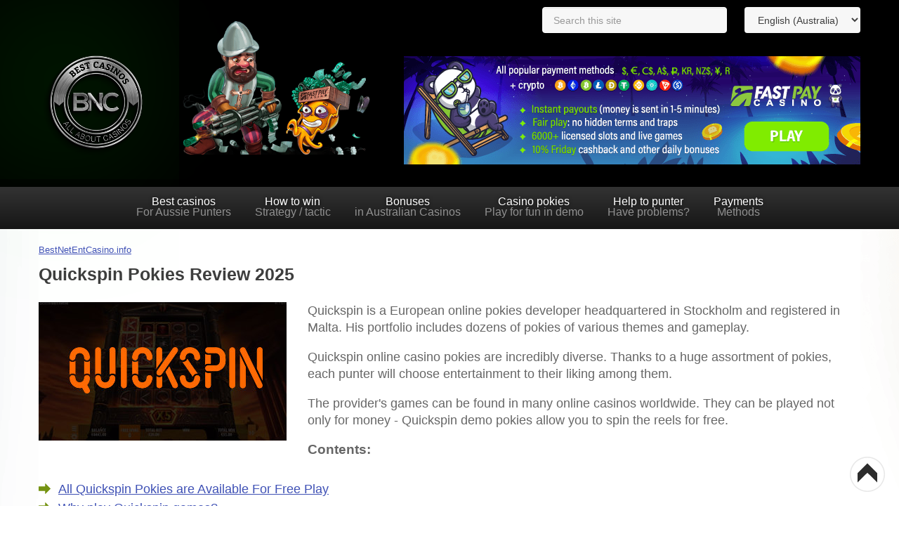

--- FILE ---
content_type: text/html; charset=utf-8
request_url: https://bestnetentcasino.info/en-au/quickspin-pokies
body_size: 14751
content:
<!DOCTYPE html><html xmlns="http://www.w3.org/1999/xhtml" xml:lang="en-au" lang="en-au" dir="ltr"><head><meta name="viewport" content="width=device-width, initial-scale=1, maximum-scale=1"><meta name="robots" content="nocache"><meta name="robots" content="noarchive"><link href="https://bestnetentcasino.info/en-au/quickspin-pokies" rel="canonical"/><meta http-equiv="content-type" content="text/html; charset=utf-8"/><meta name="description" content="Play real money pokies online at Quickspin Casino. Find a list of the best Quickspin Australian casinos and free pokies here - sign up &amp; get a 15 FS from BNC!"/><title>Quickspin Pokies &amp; Free Demos At Online Casinos! - BNC AU</title><link href="https://bestnetentcasino.info/en-au/quickspin-pokies" rel="alternate" hreflang="en-AU"/><link href="https://bestnetentcasino.info/en/quickspin-games" rel="alternate" hreflang="en"/><link href="https://bestnetentcasino.info/rus/quickspin-games" rel="alternate" hreflang="ru-RU"/><link href="/templates/it_blackwhite2/favicon.ico" rel="shortcut icon" type="image/vnd.microsoft.icon"/><link rel="stylesheet" href="/media/plg_jchoptimize/cache/css/0f32fb6f50f86df3cc856985b656e0cb.css"/> <script type="application/json" class="joomla-script-options new">{"csrf.token":"2300fba7dfbe9adb0aaa1d218c5462cf","system.paths":{"root":"","base":""}}</script><link href="https://bestnetentcasino.info/en/quickspin-games" rel="alternate" hreflang="x-default"/><!--[if lte IE 8]>
<link rel="stylesheet" type="text/css" href="/templates/it_blackwhite2/css/ie8.css" />
<script src="/templates/it_blackwhite2/js/respond.min.js"></script>
<![endif]--> <!--[if lt IE 9]>
    <script src="/media/jui/js/html5.js"></script>
<![endif]--> <!--[if !IE]><!--> <!--<![endif]--><noscript><style>.jch-lazyload{display:none}</style> </noscript> </head><body class=""> <header id="header"><div class="container" data-language="en-gb"><div id="logo"> <a class="desktop-logo" href="/en-au/"><img class="logo" src="https://bestnetentcasino.info/images/logo/logo.png" alt="BNC AU" width="300" height="287"/></a><a class="mob-logo" href="/en-au/"><img src="/templates/it_blackwhite2/redesign/img/logo-mob.png" width="200" height="30" alt="BNC"></a> </div><div id="header_module"> <div class="custom"><p><img src="/images/gonzo.png" alt="Logo bestnetentcasino.info" width="404" height="269"/></p></div> </div><div id="language"><div class="nav-trigger-new"> <span></span> <span></span> <span></span> </div><div class="mod-languages"><form name="lang" method="post" action="https://bestnetentcasino.info/en-au/quickspin-pokies"> <select onchange="document.location.replace(this.value);"> <option dir="ltr" value="/en-au/quickspin-pokies" selected="selected"> English (Australia)</option> <option dir="ltr" value="/en/quickspin-games"> English</option> <option dir="ltr" value="/rus/quickspin-games"> Русский</option> </select> </form></div><div class="custom"><p class="banner"><a href="/en-au/casinos/fastpay-casino" title="Fastpay casino with no hassle payouts"><img src="/images/fastpay/bestnetentcasino.png" alt="Fasypay casino for Australia" width="650" height="154"/></a></p></div><div id="search_line"> <span id="prod_close">&#10006;</span> <input type="text" value="" id="prod_search" name="search" placeholder="Search this site" autocomplete="off" title="Search..."/> <input type="hidden" value="nolanguage" id="prod_lang" name="lang"/> <input type="hidden" value="100" id="prod_limit" name="limit"/> <input type="hidden" value="OR" id="prod_type" name="type"/> <div id="search_results"></div></div></div></div><div id="mainmenu"><div class="top-mob-menu"><div class="logo-menu-mob"> <a href="/en-au/"><img width="81" height="62" src="/templates/it_blackwhite2/redesign/img/logo-menu-mob.png" alt="BNC"></a> </div><div class="nav-trigger-close"> <span></span> <span></span> </div></div><div class="icemegamenu"><div class="ice-megamenu-toggle"><a data-toggle="collapse" data-target=".nav-collapse">Menu</a></div><div class="nav-collapse icemegamenu collapse"><ul id="icemegamenu" class="meganizr mzr-slide mzr-responsive"><li id="iceMenu_8778" class="iceMenuLiLevel_1"><a href="/en-au/best-australian-online-casinos" class=" iceMenuTitle"><span class="icemega_title">Best casinos</span><span class="icemega_desc">For Aussie Punters</span></a></li><li id="iceMenu_8780" class="iceMenuLiLevel_1"><a href="/en-au/win-australian-online-casino" class=" iceMenuTitle"><span class="icemega_title">How to win</span><span class="icemega_desc">Strategy / tactic</span></a></li><li id="iceMenu_9163" class="iceMenuLiLevel_1"><a href="/en-au/best-bonuses-australian-casinos" class=" iceMenuTitle"><span class="icemega_title">Bonuses</span><span class="icemega_desc">in Australian Casinos</span></a></li><li id="iceMenu_9166" class="iceMenuLiLevel_1"><a href="/en-au/free-casino-pokies" class=" iceMenuTitle"><span class="icemega_title">Casino pokies</span><span class="icemega_desc">Play for fun in demo</span></a></li><li id="iceMenu_11294" class="iceMenuLiLevel_1"><a href="/en-au/help-to-punter" class=" iceMenuTitle"><span class="icemega_title">Help to punter</span><span class="icemega_desc">Have problems?</span></a></li><li id="iceMenu_38652" class="iceMenuLiLevel_1"><a href="/en-au/payment" class=" iceMenuTitle"><span class="icemega_title">Payments</span><span class="icemega_desc">Methods</span></a></li></ul></div></div> </div><div class="container not-z-index-mob" data-language="en-gb"><div aria-label="Breadcrumbs" role="navigation"><ul itemscope itemtype="https://schema.org/BreadcrumbList" class="breadcrumb"> <li class="active"> <span class="divider icon-location"></span> </li> <li itemprop="itemListElement" itemscope itemtype="https://schema.org/ListItem"> <a itemprop="item" href="/en-au/" class="pathway"><span itemprop="name">BestNetEntCasino.info</span></a> <meta itemprop="position" content="1"></li> </ul> </div> </div> </header><section id="content"><div class="container"><div class="left_block"><div class="zamok"></div><div class="gnom"></div></div><div class="right_block"><div class="les"></div><div class="elf"></div></div><div class="row"><div id="middlecol" class="span12"><div class="inside"><div id="system-message-container"> </div><div class="blog" itemscope itemtype="https://schema.org/Blog"><div class="category-desc clearfix"><h1>Quickspin Pokies Review 2025</h1><p><div class="lazy-load-image-wrapper content-img-left" style="width: 353px; height: 197px;  float: left;"><img src="[data-uri]" data-src="/images/slot-quickspin.jpg" class="jch-lazyload" alt="slot quickspin" style="float: left;" width="353" height="197"/><noscript><img src="/images/slot-quickspin.jpg" alt="slot quickspin" style="float: left;" width="353" height="197"/></noscript></div>Quickspin is a European online pokies developer headquartered in Stockholm and registered in Malta. His portfolio includes dozens of pokies of various themes and gameplay.</p><p>Quickspin online casino pokies are incredibly diverse. Thanks to a huge assortment of pokies, each punter will choose entertainment to their liking among them.</p><p>The provider's games can be found in many online casinos worldwide. They can be played not only for money - Quickspin demo pokies allow you to spin the reels for free.</p><div itemscope="itemscope" itemtype="http://www.schema.org/SiteNavigationElement"><span style="font-size: 14pt;"><strong>Contents:</strong></span> <div class="sub-navigation"><ul class="ice-arrow"> <li><a href="#contentlist0" itemprop="url"><span class="nav-name" itemprop="name">All Quickspin Pokies are Available For Free Play</span></a></li> <li><a href="#contentlist1" itemprop="url"><span class="nav-name" itemprop="name">Why play Quickspin games?</span></a></li> <li><a href="#contentlist2" itemprop="url"><span class="nav-name" itemprop="name">Types Of Quickspin Pokies Available</span></a></li> <li><a href="#contentlist3" itemprop="url"><span class="nav-name" itemprop="name">Quick Spin Pokie Features</span></a></li> <li><a href="#contentlist4" itemprop="url"><span class="nav-name" itemprop="name">How We Rate Quickspin Online Pokies</span></a></li> <li><a href="#contentlist5" itemprop="url"><span class="nav-name" itemprop="name">Best Quickspin Pokie Games</span></a></li> <li><a href="#contentlist6" itemprop="url"><span class="nav-name" itemprop="name">History of Quickspin</span></a></li> <li><a href="#contentlist7" itemprop="url"><span class="nav-name" itemprop="name">Best Quickspin Casinos List For Quickspin Pokies</span></a></li> <li><a href="#contentlist8" itemprop="url"><span class="nav-name" itemprop="name">Final words</span></a></li> <li><a href="#contentlist9" itemprop="url"><span class="nav-name" itemprop="name">Quickspin Casino FAQs</span></a></li> </ul> </div> </div><div id="contentlist0"><h2>All Quickspin Pokies are Available For Free Play</h2></div><table border="1" class="sort_grid" style="background-color: #f7f7f7; margin-left: auto; margin-right: auto;"> <tbody> <tr style="height: 44px; background-color: #e2e3e1;"><th style="text-align: center; height: 31px;">Logo</th><th style="text-align: center; height: 31px;">Name<br />(Play in the demo)</th><th style="text-align: center; height: 31px;"><a class="btn btn-small btn-info btn" title="Sort the table via winnings percentage (RTP)">Percentage<br />(RTP)</a></th><th style="text-align: center; height: 31px;">Volatility<br />(Dispersion)</th></tr> <tr> <td style="text-align: center; height: 40px;"><div class="lazy-load-image-wrapper" style="width: 100px; height: 64px; "><img src="[data-uri]" data-src="/images/quickspin-mini/arcane-gems-slot-mini.jpg" class="jch-lazyload" alt="arcane gems slot logo" width="100" height="64"/><noscript><img src="/images/quickspin-mini/arcane-gems-slot-mini.jpg" alt="arcane gems slot logo" width="100" height="64"/></noscript></div></td> <td style="text-align: center; height: 40px;"><a href="/en-au/quickspin-pokies/arcane-gems" title="Arcane Gems pokie">Arcane Gems </a></td> <td style="text-align: center; height: 40px;">96.05%</td> <td style="text-align: center; height: 40px;">average&nbsp;</td> </tr> <tr> <td style="text-align: center; height: 40px;"><div class="lazy-load-image-wrapper" style="width: 100px; height: 64px; "><img src="[data-uri]" data-src="/images/quickspin-mini/ark-of-mystery-slot-mini.jpg" class="jch-lazyload" alt="ark of mystery slot logo" width="100" height="64"/><noscript><img src="/images/quickspin-mini/ark-of-mystery-slot-mini.jpg" alt="ark of mystery slot logo" width="100" height="64"/></noscript></div></td> <td style="text-align: center; height: 40px;"><a href="/en-au/quickspin-pokies/ark-of-mystery" title="Ark of Mystery pokie">Ark of mystery </a></td> <td style="text-align: center; height: 40px;">96.53%</td> <td style="text-align: center; height: 40px;">&nbsp;average</td> </tr> <tr> <td style="text-align: center; height: 40px;"><div class="lazy-load-image-wrapper" style="width: 100px; height: 64px; "><img src="[data-uri]" data-src="/images/quickspin-mini/artemis-vs-medusa-slot-mini.jpg" class="jch-lazyload" alt="artemis vs medusa slot logo" width="100" height="64"/><noscript><img src="/images/quickspin-mini/artemis-vs-medusa-slot-mini.jpg" alt="artemis vs medusa slot logo" width="100" height="64"/></noscript></div></td> <td style="text-align: center; height: 40px;"><a href="/en-au/quickspin-pokies/artemis-vs-medusa" title="Artemis VS Medusa pokie">Artemis VS Medusa </a></td> <td style="text-align: center; height: 40px;">96.17%</td> <td style="text-align: center; height: 40px;">average</td> </tr> <tr> <td style="text-align: center; height: 40px;"><div class="lazy-load-image-wrapper" style="width: 100px; height: 64px; "><img src="[data-uri]" data-src="/images/quickspin-mini/big-bad-wolf-slot-mini.jpg" class="jch-lazyload" alt="big bad wolf slot logo" width="100" height="64"/><noscript><img src="/images/quickspin-mini/big-bad-wolf-slot-mini.jpg" alt="big bad wolf slot logo" width="100" height="64"/></noscript></div></td> <td style="text-align: center; height: 40px;"><a href="/en-au/quickspin-pokies/big-bad-wolf-pokie" title="Big Bad Wolf pokie">Big Bad Wolf </a></td> <td style="text-align: center; height: 40px;">97.34%</td> <td style="text-align: center; height: 40px;">high</td> </tr> <tr> <td style="text-align: center; height: 40px;"><div class="lazy-load-image-wrapper" style="width: 100px; height: 64px; "><img src="[data-uri]" data-src="/images/quickspin-mini/big-bad-wolf-megaways-slot-mini.jpg" class="jch-lazyload" alt="big bad wolf megaways slot logo" width="100" height="64"/><noscript><img src="/images/quickspin-mini/big-bad-wolf-megaways-slot-mini.jpg" alt="big bad wolf megaways slot logo" width="100" height="64"/></noscript></div></td> <td style="text-align: center; height: 40px;"><a href="/en-au/quickspin-pokies/big-bad-wolf-megaways" title="Big Bad Wolf Megaways pokie">Big Bad Wolf Megaways</a></td> <td style="text-align: center; height: 40px;">96.05%</td> <td style="text-align: center; height: 40px;">very high</td> </tr> <tr> <td style="text-align: center; height: 40px;"><div class="lazy-load-image-wrapper" style="width: 100px; height: 64px; "><img src="[data-uri]" data-src="/images/quickspin-mini/big-bad-wolf-christmas-special-slot-mini.jpg" class="jch-lazyload" alt="big bad wolf christmas special slot logo" width="100" height="64"/><noscript><img src="/images/quickspin-mini/big-bad-wolf-christmas-special-slot-mini.jpg" alt="big bad wolf christmas special slot logo" width="100" height="64"/></noscript></div></td> <td style="text-align: center; height: 40px;"><a href="/en-au/quickspin-pokies/big-bad-wolf-christmas-special" title="Big Bad Wolf Christmas Special pokie">Big Bad Wolf Christmas Special </a></td> <td style="text-align: center; height: 40px;">97.34%</td> <td style="text-align: center; height: 40px;">average to high</td> </tr> <tr> <td style="text-align: center; height: 40px;"><div class="lazy-load-image-wrapper" style="width: 100px; height: 64px; "><img src="[data-uri]" data-src="/images/quickspin-mini/big-bot-crew-slot-mini.jpg" class="jch-lazyload" alt="big bot crew slot logo" width="100" height="64"/><noscript><img src="/images/quickspin-mini/big-bot-crew-slot-mini.jpg" alt="big bot crew slot logo" width="100" height="64"/></noscript></div></td> <td style="text-align: center; height: 40px;"><a href="/en-au/quickspin-pokies/big-bot-crew-pokie" title="Big bot crew pokie">Big bot crew </a></td> <td style="text-align: center; height: 40px;">96.51%</td> <td style="text-align: center; height: 40px;">high&nbsp;</td> </tr> <tr> <td style="text-align: center; height: 40px;"><div class="lazy-load-image-wrapper" style="width: 100px; height: 64px; "><img src="[data-uri]" data-src="/images/quickspin-mini/blue-fortune-slot-mini.jpg" class="jch-lazyload" alt="blue fortune slot logo" width="100" height="64"/><noscript><img src="/images/quickspin-mini/blue-fortune-slot-mini.jpg" alt="blue fortune slot logo" width="100" height="64"/></noscript></div></td> <td style="text-align: center; height: 40px;"><a href="/en-au/quickspin-pokies/blue-fortune" title="Blue Fortune pokie">Blue Fortune</a></td> <td style="text-align: center; height: 40px;">96.57%</td> <td style="text-align: center; height: 40px;">-</td> </tr> <tr> <td style="text-align: center; height: 40px;"><div class="lazy-load-image-wrapper" style="width: 100px; height: 64px; "><img src="[data-uri]" data-src="/images/quickspin-mini/book-of-duat-slot-mini.jpg" class="jch-lazyload" alt="book of duat slot logo" width="100" height="64"/><noscript><img src="/images/quickspin-mini/book-of-duat-slot-mini.jpg" alt="book of duat slot logo" width="100" height="64"/></noscript></div></td> <td style="text-align: center; height: 40px;"><a href="/en-au/quickspin-pokies/book-of-duat" title="Book of Duat pokie">Book of Duat</a></td> <td style="text-align: center; height: 40px;">96.27%</td> <td style="text-align: center; height: 40px;">high</td> </tr> <tr> <td style="text-align: center; height: 40px;"><div class="lazy-load-image-wrapper" style="width: 100px; height: 64px; "><img src="[data-uri]" data-src="/images/quickspin-mini/cabin-crashers-slot-mini.jpg" class="jch-lazyload" alt="cabin crashers slot logo" width="100" height="64"/><noscript><img src="/images/quickspin-mini/cabin-crashers-slot-mini.jpg" alt="cabin crashers slot logo" width="100" height="64"/></noscript></div></td> <td style="text-align: center; height: 40px;"><a href="/en-au/quickspin-pokies/cabin-crashers" title="Cabin Crashers pokie">Cabin Crashers</a></td> <td style="text-align: center; height: 40px;">96.50%</td> <td style="text-align: center; height: 40px;">high</td> </tr> <tr> <td style="text-align: center; height: 40px;"><div class="lazy-load-image-wrapper" style="width: 100px; height: 64px; "><img src="[data-uri]" data-src="/images/quickspin-mini/crown-of-valor-slot-mini.jpg" class="jch-lazyload" alt="crown of valor slot logo" width="100" height="64"/><noscript><img src="/images/quickspin-mini/crown-of-valor-slot-mini.jpg" alt="crown of valor slot logo" width="100" height="64"/></noscript></div></td> <td style="text-align: center; height: 40px;"><a href="/en-au/quickspin-pokies/crown-of-valor" title="Crown of Valor pokie">Crown of Valor</a></td> <td style="text-align: center; height: 40px;">96.16%</td> <td style="text-align: center; height: 40px;">average</td> </tr> <tr> <td style="text-align: center; height: 40px;"><div class="lazy-load-image-wrapper" style="width: 100px; height: 64px; "><img src="[data-uri]" data-src="/images/quickspin-mini/crystal-prince-slot-mini.jpg" class="jch-lazyload" alt="crystal prince slot logo" width="100" height="64"/><noscript><img src="/images/quickspin-mini/crystal-prince-slot-mini.jpg" alt="crystal prince slot logo" width="100" height="64"/></noscript></div></td> <td style="text-align: center; height: 40px;"><a href="/en-au/quickspin-pokies/crystal-prince" title="Crystal Prince pokie">Crystal Prince </a></td> <td style="text-align: center; height: 40px;">96.52 %</td> <td style="text-align: center; height: 40px;">average to high</td> </tr> <tr> <td style="text-align: center; height: 40px;"><div class="lazy-load-image-wrapper" style="width: 100px; height: 64px; "><img src="[data-uri]" data-src="/images/quickspin-mini/crystal-queen-slot-mini.jpg" class="jch-lazyload" alt="crystal queen slot logo" width="100" height="64"/><noscript><img src="/images/quickspin-mini/crystal-queen-slot-mini.jpg" alt="crystal queen slot logo" width="100" height="64"/></noscript></div></td> <td style="text-align: center; height: 40px;"><a href="/en-au/quickspin-pokies/crystal-queen-pokie" title="Crystal Queen pokie">Crystal Queen </a></td> <td style="text-align: center; height: 40px;">96.16%</td> <td style="text-align: center; height: 40px;">low</td> </tr> <tr> <td style="text-align: center; height: 40px;"><div class="lazy-load-image-wrapper" style="width: 100px; height: 64px; "><img src="[data-uri]" data-src="/images/quickspin-mini/diamond-duke-slot-mini.jpg" class="jch-lazyload" alt="diamond duke slot logo" width="100" height="64"/><noscript><img src="/images/quickspin-mini/diamond-duke-slot-mini.jpg" alt="diamond duke slot logo" width="100" height="64"/></noscript></div></td> <td style="text-align: center; height: 40px;"><a href="/en-au/quickspin-pokies/diamond-duke" title="Diamond Duke pokie">Diamond Duke </a></td> <td style="text-align: center; height: 40px;">96.23%</td> <td style="text-align: center; height: 40px;">high&nbsp;</td> </tr> <tr> <td style="text-align: center; height: 40px;"><div class="lazy-load-image-wrapper" style="width: 100px; height: 64px; "><img src="[data-uri]" data-src="/images/quickspin-mini/dinosaur-rage-slot-mini.jpg" class="jch-lazyload" alt="dinosaur rage slot logo" width="100" height="64"/><noscript><img src="/images/quickspin-mini/dinosaur-rage-slot-mini.jpg" alt="dinosaur rage slot logo" width="100" height="64"/></noscript></div></td> <td style="text-align: center; height: 40px;"><a href="/en-au/quickspin-pokies/dinosaur-rage" title="Dinosaur Rage pokie">Dinosaur Rage</a></td> <td style="text-align: center; height: 40px;">96.11%</td> <td style="text-align: center; height: 40px;">high</td> </tr> <tr> <td style="text-align: center; height: 40px;"><div class="lazy-load-image-wrapper" style="width: 100px; height: 64px; "><img src="[data-uri]" data-src="/images/quickspin-mini/divine-dreams-slot-mini.jpg" class="jch-lazyload" alt="divine dreams slot logo" width="100" height="64"/><noscript><img src="/images/quickspin-mini/divine-dreams-slot-mini.jpg" alt="divine dreams slot logo" width="100" height="64"/></noscript></div></td> <td style="text-align: center; height: 40px;"><a href="/en-au/quickspin-pokies/divine-dreams" title="Divine dreams pokie">Divine dreams </a></td> <td style="text-align: center; height: 40px;">96.12%</td> <td style="text-align: center; height: 40px;">high&nbsp;</td> </tr> <tr> <td style="text-align: center; height: 40px;"><div class="lazy-load-image-wrapper" style="width: 100px; height: 64px; "><img src="[data-uri]" data-src="/images/quickspin-mini/dog-town-deal-slot-mini.jpg" class="jch-lazyload" alt="dog town deal slot" width="100" height="64"/><noscript><img src="/images/quickspin-mini/dog-town-deal-slot-mini.jpg" alt="dog town deal slot" width="100" height="64"/></noscript></div></td> <td style="text-align: center; height: 40px;">Dog Town Deal</td> <td style="text-align: center; height: 40px;">96.15%</td> <td style="text-align: center; height: 40px;">low</td> </tr> <tr> <td style="text-align: center; height: 40px;"><div class="lazy-load-image-wrapper" style="width: 100px; height: 64px; "><img src="[data-uri]" data-src="/images/quickspin-mini/dragon-chase-slot-mini.jpg" class="jch-lazyload" alt="dragon chase slot logo" width="100" height="64"/><noscript><img src="/images/quickspin-mini/dragon-chase-slot-mini.jpg" alt="dragon chase slot logo" width="100" height="64"/></noscript></div></td> <td style="text-align: center; height: 40px;"><a href="/en-au/quickspin-pokies/dragon-chase" title="Dragon Chase pokie">Dragon Chase </a></td> <td style="text-align: center; height: 40px;">96.39%</td> <td style="text-align: center; height: 40px;">high&nbsp;</td> </tr> <tr> <td style="text-align: center; height: 40px;"><div class="lazy-load-image-wrapper" style="width: 100px; height: 64px; "><img src="[data-uri]" data-src="/images/quickspin-mini/dragon-shrine-slot-mini.jpg" class="jch-lazyload" alt="dragon shrine slot logo" width="100" height="64"/><noscript><img src="/images/quickspin-mini/dragon-shrine-slot-mini.jpg" alt="dragon shrine slot logo" width="100" height="64"/></noscript></div></td> <td style="text-align: center; height: 40px;"><a href="/en-au/quickspin-pokies/dragon-shrine-pokie" title="Dragon Shrine pokie">Dragon Shrine </a></td> <td style="text-align: center; height: 40px;">96.55%</td> <td style="text-align: center; height: 40px;">average&nbsp;</td> </tr> <tr> <td style="text-align: center; height: 40px;"><div class="lazy-load-image-wrapper" style="width: 100px; height: 64px; "><img src="[data-uri]" data-src="/images/quickspin-mini/durian-dynamite-slot-mini.jpg" class="jch-lazyload" alt="durian dynamite slot logo" width="100" height="64"/><noscript><img src="/images/quickspin-mini/durian-dynamite-slot-mini.jpg" alt="durian dynamite slot logo" width="100" height="64"/></noscript></div></td> <td style="text-align: center; height: 40px;"><a href="/en-au/quickspin-pokies/durian-dynamite" title="Durian Dynamite pokie">Durian Dynamite </a></td> <td style="text-align: center; height: 40px;">96.22%</td> <td style="text-align: center; height: 40px;">high&nbsp;</td> </tr> <tr> <td style="text-align: center; height: 40px;"><div class="lazy-load-image-wrapper" style="width: 100px; height: 64px; "><img src="[data-uri]" data-src="/images/quickspin-mini/dwarfs-gone-wild-slot-mini.jpg" class="jch-lazyload" alt="dwarfs gone wild slot logo" width="100" height="64"/><noscript><img src="/images/quickspin-mini/dwarfs-gone-wild-slot-mini.jpg" alt="dwarfs gone wild slot logo" width="100" height="64"/></noscript></div></td> <td style="text-align: center; height: 40px;"><a href="/en-au/quickspin-pokies/dwarfs-gone-wild-pokie" title="Dwarfs gone wild pokie">Dwarfs gone wild </a></td> <td style="text-align: center; height: 40px;">96.38%</td> <td style="text-align: center; height: 40px;">average to high&nbsp;</td> </tr> <tr> <td style="text-align: center; height: 40px;"><div class="lazy-load-image-wrapper" style="width: 100px; height: 64px; "><img src="[data-uri]" data-src="/images/quickspin-mini/eastern-emeralds-slot-mini.jpg" class="jch-lazyload" alt="eastern emeralds slot logo" width="100" height="64"/><noscript><img src="/images/quickspin-mini/eastern-emeralds-slot-mini.jpg" alt="eastern emeralds slot logo" width="100" height="64"/></noscript></div></td> <td style="text-align: center; height: 40px;"><a href="/en-au/quickspin-pokies/eastern-emeralds-pokie" title="Eastern Emeralds pokie">Eastern emeralds </a></td> <td style="text-align: center; height: 40px;">96.58%</td> <td style="text-align: center; height: 40px;">high</td> </tr> <tr> <td style="text-align: center; height: 40px;"><div class="lazy-load-image-wrapper" style="width: 100px; height: 64px; "><img src="[data-uri]" data-src="/images/quickspin-mini/fairy-gate-slot-mini.jpg" class="jch-lazyload" alt="fairy gate slot logo" width="100" height="64"/><noscript><img src="/images/quickspin-mini/fairy-gate-slot-mini.jpg" alt="fairy gate slot logo" width="100" height="64"/></noscript></div></td> <td style="text-align: center; height: 40px;"><a href="/en-au/quickspin-pokies/fairy-gate-pokie" title="Fairy Gate pokie">Fairy Gate </a></td> <td style="text-align: center; height: 40px;">96.66%</td> <td style="text-align: center; height: 40px;">average&nbsp;</td> </tr> <tr> <td style="text-align: center; height: 40px;"><div class="lazy-load-image-wrapper" style="width: 100px; height: 64px; "><img src="[data-uri]" data-src="/images/quickspin-mini/firestorm-slot-mini.jpg" class="jch-lazyload" alt="firestorm slot logo" width="100" height="64"/><noscript><img src="/images/quickspin-mini/firestorm-slot-mini.jpg" alt="firestorm slot logo" width="100" height="64"/></noscript></div></td> <td style="text-align: center; height: 40px;"><a href="/en-au/quickspin-pokies/firestorm-pokie" title="Firestorm pokie">Firestorm</a></td> <td style="text-align: center; height: 40px;">96.56%</td> <td style="text-align: center; height: 40px;">average&nbsp;</td> </tr> <tr> <td style="text-align: center; height: 40px;"><div class="lazy-load-image-wrapper" style="width: 100px; height: 64px; "><img src="[data-uri]" data-src="/images/quickspin-mini/genies-touch-slot-mini.jpg" class="jch-lazyload" alt="genies touch slot logo" width="100" height="64"/><noscript><img src="/images/quickspin-mini/genies-touch-slot-mini.jpg" alt="genies touch slot logo" width="100" height="64"/></noscript></div></td> <td style="text-align: center; height: 40px;"><a href="/en-au/quickspin-pokies/genies-touch-pokie" title="Genies Touch pokie">Genies Touch </a></td> <td style="text-align: center; height: 40px;">96.9%</td> <td style="text-align: center; height: 40px;">average&nbsp;</td> </tr> <tr> <td style="text-align: center; height: 40px;"><div class="lazy-load-image-wrapper" style="width: 100px; height: 64px; "><img src="[data-uri]" data-src="/images/quickspin-mini/ghost-glyph-slot-mini.jpg" class="jch-lazyload" alt="ghost glyph slot logo" width="100" height="64"/><noscript><img src="/images/quickspin-mini/ghost-glyph-slot-mini.jpg" alt="ghost glyph slot logo" width="100" height="64"/></noscript></div></td> <td style="text-align: center; height: 40px;"><a href="/en-au/quickspin-pokies/ghost-glyph" title="Ghost Glyph pokie">Ghost Glyph </a></td> <td style="text-align: center; height: 40px;">96.18%</td> <td style="text-align: center; height: 40px;">average</td> </tr> <tr> <td style="text-align: center; height: 40px;"><div class="lazy-load-image-wrapper" style="width: 100px; height: 64px; "><img src="[data-uri]" data-src="/images/quickspin-mini/gold-lab-slot-mini.jpg" class="jch-lazyload" alt="gold lab slot logo" width="100" height="64"/><noscript><img src="/images/quickspin-mini/gold-lab-slot-mini.jpg" alt="gold lab slot logo" width="100" height="64"/></noscript></div></td> <td style="text-align: center; height: 40px;"><a href="/en-au/quickspin-pokies/gold-lab-pokie" title="Gold Lab pokie">Gold Lab </a></td> <td style="text-align: center; height: 40px;">96.09%</td> <td style="text-align: center; height: 40px;">average&nbsp;</td> </tr> <tr> <td style="text-align: center; height: 40px;"><div class="lazy-load-image-wrapper" style="width: 100px; height: 64px; "><img src="[data-uri]" data-src="/images/quickspin-mini/golden-glyph-slot-mini.jpg" class="jch-lazyload" alt="golden glyph slot logo" width="100" height="64"/><noscript><img src="/images/quickspin-mini/golden-glyph-slot-mini.jpg" alt="golden glyph slot logo" width="100" height="64"/></noscript></div></td> <td style="text-align: center; height: 40px;"><a href="/en-au/quickspin-pokies/golden-glyph" title="Golden Glyph pokie">Golden Glyph </a></td> <td style="text-align: center; height: 40px;">96.19%</td> <td style="text-align: center; height: 40px;">-&nbsp;</td> </tr> <tr> <td style="text-align: center; height: 40px;"><div class="lazy-load-image-wrapper" style="width: 100px; height: 64px; "><img src="[data-uri]" data-src="/images/quickspin-mini/golden-glyph-2-slot-mini.jpg" class="jch-lazyload" alt="golden glyph 2 slot logo" width="100" height="64"/><noscript><img src="/images/quickspin-mini/golden-glyph-2-slot-mini.jpg" alt="golden glyph 2 slot logo" width="100" height="64"/></noscript></div></td> <td style="text-align: center; height: 40px;"><a href="/en-au/quickspin-pokies/golden-glyph-2" title="Golden Glyph 2 pokie">Golden Glyph 2 </a></td> <td style="text-align: center; height: 40px;">96.09%</td> <td style="text-align: center; height: 40px;">high</td> </tr> <tr> <td style="text-align: center; height: 40px;"><div class="lazy-load-image-wrapper" style="width: 100px; height: 64px; "><img src="[data-uri]" data-src="/images/quickspin-mini/goldilocks-and-the-wild-bears-slot-mini.jpg" class="jch-lazyload" alt="goldilocks and the wild bears slot logo" width="100" height="64"/><noscript><img src="/images/quickspin-mini/goldilocks-and-the-wild-bears-slot-mini.jpg" alt="goldilocks and the wild bears slot logo" width="100" height="64"/></noscript></div></td> <td style="text-align: center; height: 40px;"><a href="/en-au/quickspin-pokies/goldilocks-and-the-wild-bears-pokie" title="Goldilocks and the Wild Bears pokie">Goldilocks and the Wild Bears </a></td> <td style="text-align: center; height: 40px;">96.84%</td> <td style="text-align: center; height: 40px;">-</td> </tr> <tr> <td style="text-align: center; height: 40px;"><div class="lazy-load-image-wrapper" style="width: 100px; height: 64px; "><img src="[data-uri]" data-src="/images/quickspin-mini/guardian-of-athens-slot-mini.jpg" class="jch-lazyload" alt="guardian of athens slot logo" width="100" height="64"/><noscript><img src="/images/quickspin-mini/guardian-of-athens-slot-mini.jpg" alt="guardian of athens slot logo" width="100" height="64"/></noscript></div></td> <td style="text-align: center; height: 40px;"><a href="/en-au/quickspin-pokies/guardian-of-athens" title="Guardian of Athens pokie">Guardian of Athens </a></td> <td style="text-align: center; height: 40px;">96.58%</td> <td style="text-align: center; height: 40px;">very high</td> </tr> <tr> <td style="text-align: center; height: 40px;"><div class="lazy-load-image-wrapper" style="width: 100px; height: 64px; "><img src="[data-uri]" data-src="/images/quickspin-mini/hall-of-the-mountain-king-slot-mini.jpg" class="jch-lazyload" alt="hall of the mountain king slot logo" width="100" height="64"/><noscript><img src="/images/quickspin-mini/hall-of-the-mountain-king-slot-mini.jpg" alt="hall of the mountain king slot logo" width="100" height="64"/></noscript></div></td> <td style="text-align: center; height: 40px;"><a href="/en-au/quickspin-pokies/hall-of-the-mountain-king" title="Hall of The Mountain King pokie">Hall of The Mountain King </a></td> <td style="text-align: center; height: 40px;">96.29%</td> <td style="text-align: center; height: 40px;">high&nbsp;</td> </tr> <tr> <td style="text-align: center; height: 40px;"><div class="lazy-load-image-wrapper" style="width: 100px; height: 64px; "><img src="[data-uri]" data-src="/images/quickspin-mini/hammer-of-vulcan-slot-mini.jpg" class="jch-lazyload" alt="hammer of vulcan slot logo" width="100" height="64"/><noscript><img src="/images/quickspin-mini/hammer-of-vulcan-slot-mini.jpg" alt="hammer of vulcan slot logo" width="100" height="64"/></noscript></div></td> <td style="text-align: center; height: 40px;"><a href="/en-au/quickspin-pokies/hammer-of-vulcan" title="Hammer of Vulcan pokie">Hammer of Vulcan </a></td> <td style="text-align: center; height: 40px;">95.81%</td> <td style="text-align: center; height: 40px;">high</td> </tr> <tr> <td style="text-align: center; height: 40px;"><div class="lazy-load-image-wrapper" style="width: 100px; height: 64px; "><img src="[data-uri]" data-src="/images/quickspin-mini/hidden-valley-slot-mini.jpg" class="jch-lazyload" alt="hidden valley slot logo" width="100" height="64"/><noscript><img src="/images/quickspin-mini/hidden-valley-slot-mini.jpg" alt="hidden valley slot logo" width="100" height="64"/></noscript></div></td> <td style="text-align: center; height: 40px;"><a href="/en-au/quickspin-pokies/hidden-valley-pokie" title="Hidden Valley pokie">Hidden Valley </a></td> <td style="text-align: center; height: 40px;">96.5%</td> <td style="text-align: center; height: 40px;">low to&nbsp;average&nbsp;</td> </tr> <tr> <td style="text-align: center; height: 40px;"><div class="lazy-load-image-wrapper" style="width: 100px; height: 64px; "><img src="[data-uri]" data-src="/images/quickspin-mini/hot-sync-slot-mini.jpg" class="jch-lazyload" alt="hot sync slot logo" width="100" height="64"/><noscript><img src="/images/quickspin-mini/hot-sync-slot-mini.jpg" alt="hot sync slot logo" width="100" height="64"/></noscript></div></td> <td style="text-align: center; height: 40px;"><a href="/en-au/quickspin-pokies/hot-sync-pokie" title="Hot Sync pokie">Hot Sync </a></td> <td style="text-align: center; height: 40px;">96.29%</td> <td style="text-align: center; height: 40px;">high&nbsp;</td> </tr> <tr> <td style="text-align: center; height: 40px;"><div class="lazy-load-image-wrapper" style="width: 100px; height: 64px; "><img src="[data-uri]" data-src="/images/quickspin-mini/illuminous-slot-mini.jpg" class="jch-lazyload" alt="illuminous slot logo" width="100" height="64"/><noscript><img src="/images/quickspin-mini/illuminous-slot-mini.jpg" alt="illuminous slot logo" width="100" height="64"/></noscript></div></td> <td style="text-align: center; height: 40px;"><a href="/en-au/quickspin-pokies/illuminous-pokie" title="Illuminous pokie">Illuminous</a></td> <td style="text-align: center; height: 40px;">96.5%</td> <td style="text-align: center; height: 40px;">&nbsp;average</td> </tr> <tr> <td style="text-align: center; height: 40px;"><div class="lazy-load-image-wrapper" style="width: 100px; height: 64px; "><img src="[data-uri]" data-src="/images/quickspin-mini/ivan-and-the-immortal-king-slot-mini.jpg" class="jch-lazyload" alt="ivan and the immortal king slot logo" width="100" height="64"/><noscript><img src="/images/quickspin-mini/ivan-and-the-immortal-king-slot-mini.jpg" alt="ivan and the immortal king slot logo" width="100" height="64"/></noscript></div></td> <td style="text-align: center; height: 40px;"><a href="/en-au/quickspin-pokies/ivan-and-the-immortal-king" title="Ivan and the Immortal King pokie">Ivan and the Immortal King </a></td> <td style="text-align: center; height: 40px;">96.29%</td> <td style="text-align: center; height: 40px;">high&nbsp;</td> </tr> <tr> <td style="text-align: center; height: 40px;"><div class="lazy-load-image-wrapper" style="width: 100px; height: 64px; "><img src="[data-uri]" data-src="/images/quickspin-mini/jewel-blast-slot-mini.jpg" class="jch-lazyload" alt="jewel blast slot logo" width="100" height="64"/><noscript><img src="/images/quickspin-mini/jewel-blast-slot-mini.jpg" alt="jewel blast slot logo" width="100" height="64"/></noscript></div></td> <td style="text-align: center; height: 40px;"><a href="/en-au/quickspin-pokies/jewel-blast-pokie" title="Jewel Blast pokie">Jewel Blast </a></td> <td style="text-align: center; height: 40px;">96.57%</td> <td style="text-align: center; height: 40px;">-</td> </tr> <tr> <td style="text-align: center; height: 40px;"><div class="lazy-load-image-wrapper" style="width: 100px; height: 64px; "><img src="[data-uri]" data-src="/images/quickspin-mini/joker-strike-slot-mini.jpg" class="jch-lazyload" alt="joker strike slot logo" width="100" height="64"/><noscript><img src="/images/quickspin-mini/joker-strike-slot-mini.jpg" alt="joker strike slot logo" width="100" height="64"/></noscript></div></td> <td style="text-align: center; height: 40px;"><a href="/en-au/quickspin-pokies/joker-strike" title="Joker Strike pokie">Joker Strike </a></td> <td style="text-align: center; height: 40px;">98.11%</td> <td style="text-align: center; height: 40px;">average to high&nbsp;</td> </tr> <tr> <td style="text-align: center; height: 40px;"><div class="lazy-load-image-wrapper" style="width: 100px; height: 64px; "><img src="[data-uri]" data-src="/images/quickspin-mini/loco-the-monkey-slot-mini.jpg" class="jch-lazyload" alt="loco the monkey slot logo" width="100" height="64"/><noscript><img src="/images/quickspin-mini/loco-the-monkey-slot-mini.jpg" alt="loco the monkey slot logo" width="100" height="64"/></noscript></div></td> <td style="text-align: center; height: 40px;"><a href="/en-au/quickspin-pokies/loco-the-monkey" title="Loco the Monkey pokie">Loco the Monkey </a></td> <td style="text-align: center; height: 40px;">96.15%</td> <td style="text-align: center; height: 40px;">high</td> </tr> <tr> <td style="text-align: center; height: 40px;"><div class="lazy-load-image-wrapper" style="width: 100px; height: 64px; "><img src="[data-uri]" data-src="/images/quickspin-mini/king-colossus-slot-mini.jpg" class="jch-lazyload" alt="king colossus slot logo" width="100" height="64"/><noscript><img src="/images/quickspin-mini/king-colossus-slot-mini.jpg" alt="king colossus slot logo" width="100" height="64"/></noscript></div></td> <td style="text-align: center; height: 40px;"><a href="/en-au/quickspin-pokies/king-colossus-pokie" title="King Colossus pokie">King Colossus </a></td> <td style="text-align: center; height: 40px;">96.57%</td> <td style="text-align: center; height: 40px;">average&nbsp;</td> </tr> <tr> <td style="text-align: center; height: 40px;"><div class="lazy-load-image-wrapper" style="width: 100px; height: 64px; "><img src="[data-uri]" data-src="/images/quickspin-mini/leprechaun-hills-slot-mini.jpg" class="jch-lazyload" alt="leprechaun hills slot logo" width="100" height="64"/><noscript><img src="/images/quickspin-mini/leprechaun-hills-slot-mini.jpg" alt="leprechaun hills slot logo" width="100" height="64"/></noscript></div></td> <td style="text-align: center; height: 40px;"><a href="/en-au/quickspin-pokies/leprechaun-hills-pokie" title="Leprechaun Hills pokie">Leprechaun Hills </a></td> <td style="text-align: center; height: 40px;">96.49%</td> <td style="text-align: center; height: 40px;">&nbsp;high</td> </tr> <tr> <td style="text-align: center; height: 40px;"><div class="lazy-load-image-wrapper" style="width: 100px; height: 64px; "><img src="[data-uri]" data-src="/images/quickspin-mini/mayana-slot-mini.jpg" class="jch-lazyload" alt="mayana slot logo" width="100" height="64"/><noscript><img src="/images/quickspin-mini/mayana-slot-mini.jpg" alt="mayana slot logo" width="100" height="64"/></noscript></div></td> <td style="text-align: center; height: 40px;"><a href="/en-au/quickspin-pokies/mayana-pokie" title="Mayana pokie">Mayana</a></td> <td style="text-align: center; height: 40px;">96.63%</td> <td style="text-align: center; height: 40px;">average&nbsp;</td> </tr> <tr> <td style="text-align: center; height: 40px;"><div class="lazy-load-image-wrapper" style="width: 100px; height: 64px; "><img src="[data-uri]" data-src="/images/quickspin-mini/midas-coins-slot-mini.jpg" class="jch-lazyload" alt="midas coins slot logo" width="100" height="64"/><noscript><img src="/images/quickspin-mini/midas-coins-slot-mini.jpg" alt="midas coins slot logo" width="100" height="64"/></noscript></div></td> <td style="text-align: center; height: 40px;"><a href="/en-au/quickspin-pokies/midas-coins" title="Midas Coins pokie">Midas Coins</a></td> <td style="text-align: center; height: 40px;">96.02%</td> <td style="text-align: center; height: 40px;">average</td> </tr> <tr> <td style="text-align: center; height: 40px;"><div class="lazy-load-image-wrapper" style="width: 100px; height: 64px; "><img src="[data-uri]" data-src="/images/quickspin-mini/might-arthur-slot-mini.jpg" class="jch-lazyload" alt="might arthur slot logo" width="100" height="64"/><noscript><img src="/images/quickspin-mini/might-arthur-slot-mini.jpg" alt="might arthur slot logo" width="100" height="64"/></noscript></div></td> <td style="text-align: center; height: 40px;"><a href="/en-au/quickspin-pokies/mighty-arthur-pokie" title="Mighty Arthur pokie">Mighty Arthur </a></td> <td style="text-align: center; height: 40px;">96.94%</td> <td style="text-align: center; height: 40px;">-</td> </tr> <tr> <td style="text-align: center; height: 40px;"><div class="lazy-load-image-wrapper" style="width: 100px; height: 64px; "><img src="[data-uri]" data-src="/images/quickspin-mini/neros-fortune-slot-mini.jpg" class="jch-lazyload" alt="neros fortune slot logo" width="100" height="64"/><noscript><img src="/images/quickspin-mini/neros-fortune-slot-mini.jpg" alt="neros fortune slot logo" width="100" height="64"/></noscript></div></td> <td style="text-align: center; height: 40px;"><a href="/en-au/quickspin-pokies/nero-s-fortune" title="Nero&#96;s Fortune pokie">Nero`s Fortune </a></td> <td style="text-align: center; height: 40px;">96.24%</td> <td style="text-align: center; height: 40px;">&nbsp;very high</td> </tr> <tr> <td style="text-align: center; height: 40px;"><div class="lazy-load-image-wrapper" style="width: 100px; height: 64px; "><img src="[data-uri]" data-src="/images/quickspin-mini/northern-sky-slot-mini.jpg" class="jch-lazyload" alt="northern sky slot logo" width="100" height="64"/><noscript><img src="/images/quickspin-mini/northern-sky-slot-mini.jpg" alt="northern sky slot logo" width="100" height="64"/></noscript></div></td> <td style="text-align: center; height: 40px;"><a href="/en-au/quickspin-pokies/northern-sky-pokie" title="Northern sky pokie">Northern Sky </a></td> <td style="text-align: center; height: 40px;">96.57%</td> <td style="text-align: center; height: 40px;">high&nbsp;</td> </tr> <tr> <td style="text-align: center; height: 40px;"><div class="lazy-load-image-wrapper" style="width: 100px; height: 64px; "><img src="[data-uri]" data-src="/images/quickspin-mini/panthers-reign-slot-mini.jpg" class="jch-lazyload" alt="panthers reign slot logo" width="100" height="64"/><noscript><img src="/images/quickspin-mini/panthers-reign-slot-mini.jpg" alt="panthers reign slot logo" width="100" height="64"/></noscript></div></td> <td style="text-align: center; height: 40px;"><a href="/en-au/quickspin-pokies/panther-s-reign" title="Panther’s Reign pokie">Panther’s Reign </a></td> <td style="text-align: center; height: 40px;">96.25%</td> <td style="text-align: center; height: 40px;">high&nbsp;</td> </tr> <tr> <td style="text-align: center; height: 40px;"><div class="lazy-load-image-wrapper" style="width: 100px; height: 64px; "><img src="[data-uri]" data-src="/images/quickspin-mini/phoenix-sun-slot-mini.jpg" class="jch-lazyload" alt="phoenix sun slot logo" width="100" height="64"/><noscript><img src="/images/quickspin-mini/phoenix-sun-slot-mini.jpg" alt="phoenix sun slot logo" width="100" height="64"/></noscript></div></td> <td style="text-align: center; height: 40px;"><a href="/en-au/quickspin-pokies/phoenix-sun-pokie" title="Phoenix Sun pokie">Phoenix Sun </a></td> <td style="text-align: center; height: 40px;">96.08%</td> <td style="text-align: center; height: 40px;">average&nbsp;</td> </tr> <tr> <td style="text-align: center; height: 40px;"><div class="lazy-load-image-wrapper" style="width: 100px; height: 64px; "><img src="[data-uri]" data-src="/images/quickspin-mini/pied-piper-slot-mini.jpg" class="jch-lazyload" alt="pied piper slot logo" width="100" height="64"/><noscript><img src="/images/quickspin-mini/pied-piper-slot-mini.jpg" alt="pied piper slot logo" width="100" height="64"/></noscript></div></td> <td style="text-align: center; height: 40px;"><a href="/en-au/quickspin-pokies/pied-piper-pokie" title="Pied piper pokie">Pied Piper </a></td> <td style="text-align: center; height: 40px;">96.32%</td> <td style="text-align: center; height: 40px;">average to high&nbsp;</td> </tr> <tr> <td style="text-align: center; height: 40px;"><div class="lazy-load-image-wrapper" style="width: 100px; height: 64px; "><img src="[data-uri]" data-src="/images/quickspin-mini/pirates-charm-slot-mini.jpg" class="jch-lazyload" alt="pirates charm slot logo" width="100" height="64"/><noscript><img src="/images/quickspin-mini/pirates-charm-slot-mini.jpg" alt="pirates charm slot logo" width="100" height="64"/></noscript></div></td> <td style="text-align: center; height: 40px;"><a href="/en-au/quickspin-pokies/pirates-charm" title="Pirates Charm pokie">Pirates Charm </a></td> <td style="text-align: center; height: 40px;">96.49%</td> <td style="text-align: center; height: 40px;">-</td> </tr> <tr> <td style="text-align: center; height: 40px;"><div class="lazy-load-image-wrapper" style="width: 100px; height: 64px; "><img src="[data-uri]" data-src="/images/quickspin-mini/polar-paws-slot-mini.jpg" class="jch-lazyload" alt="polar paws slot logo" width="100" height="64"/><noscript><img src="/images/quickspin-mini/polar-paws-slot-mini.jpg" alt="polar paws slot logo" width="100" height="64"/></noscript></div></td> <td style="text-align: center; height: 40px;"><a href="/en-au/quickspin-pokies/polar-paws" title="Polar Paws pokie">Polar Paws </a></td> <td style="text-align: center; height: 40px;">96.84%</td> <td style="text-align: center; height: 40px;">average&nbsp;</td> </tr> <tr> <td style="text-align: center; height: 40px;"><div class="lazy-load-image-wrapper" style="width: 100px; height: 64px; "><img src="[data-uri]" data-src="/images/quickspin-mini/prime-zone-slot-mini.jpg" class="jch-lazyload" alt="prime zone slot logo" width="100" height="64"/><noscript><img src="/images/quickspin-mini/prime-zone-slot-mini.jpg" alt="prime zone slot logo" width="100" height="64"/></noscript></div></td> <td style="text-align: center; height: 40px;"><a href="/en-au/quickspin-pokies/prime-zone" title="Prime Zone pokie">Prime Zone </a></td> <td style="text-align: center; height: 40px;">96.28%</td> <td style="text-align: center; height: 40px;">average&nbsp;</td> </tr> <tr> <td style="text-align: center; height: 40px;"><div class="lazy-load-image-wrapper" style="width: 100px; height: 64px; "><img src="[data-uri]" data-src="/images/quickspin-mini/rapunzels-tower-slot-mini.jpg" class="jch-lazyload" alt="rapunzels tower slot logo" width="100" height="64"/><noscript><img src="/images/quickspin-mini/rapunzels-tower-slot-mini.jpg" alt="rapunzels tower slot logo" width="100" height="64"/></noscript></div></td> <td style="text-align: center; height: 40px;"><a href="/en-au/quickspin-pokies/rapunzels-tower-pokie" title="Rapunzels tower pokie">Rapunzels tower</a></td> <td style="text-align: center; height: 40px;">96.25%</td> <td style="text-align: center; height: 40px;">&nbsp;average</td> </tr> <tr> <td style="text-align: center; height: 40px;"><div class="lazy-load-image-wrapper" style="width: 100px; height: 64px; "><img src="[data-uri]" data-src="/images/quickspin-mini/razortooth-slot-mini.jpg" class="jch-lazyload" alt="razortooth slot logo" width="100" height="64"/><noscript><img src="/images/quickspin-mini/razortooth-slot-mini.jpg" alt="razortooth slot logo" width="100" height="64"/></noscript></div></td> <td style="text-align: center; height: 40px;"><a href="/en-au/quickspin-pokies/razortooth-pokie" title="Razortooth pokie">Razortooth</a></td> <td style="text-align: center; height: 40px;">96.62%</td> <td style="text-align: center; height: 40px;">average&nbsp;</td> </tr> <tr> <td style="text-align: center; height: 40px;"><div class="lazy-load-image-wrapper" style="width: 100px; height: 64px; "><img src="[data-uri]" data-src="/images/quickspin-mini/reno-7s-slot-mini.jpg" class="jch-lazyload" alt="reno 7s slot logo" width="100" height="64"/><noscript><img src="/images/quickspin-mini/reno-7s-slot-mini.jpg" alt="reno 7s slot logo" width="100" height="64"/></noscript></div></td> <td style="text-align: center; height: 40px;"><a href="/en-au/quickspin-pokies/reno-7s" title="Reno 7's pokie">Reno 7's</a></td> <td style="text-align: center; height: 40px;">95.98%</td> <td style="text-align: center; height: 40px;">high</td> </tr> <tr> <td style="text-align: center; height: 40px;"><div class="lazy-load-image-wrapper" style="width: 100px; height: 64px; "><img src="[data-uri]" data-src="/images/quickspin-mini/royal-frog-slot-mini.jpg" class="jch-lazyload" alt="royal frog slot logo" width="100" height="64"/><noscript><img src="/images/quickspin-mini/royal-frog-slot-mini.jpg" alt="royal frog slot logo" width="100" height="64"/></noscript></div></td> <td style="text-align: center; height: 40px;"><a href="/en-au/quickspin-pokies/royal-frog-pokie" title="Royal Frog pokie">Royal Frog </a></td> <td style="text-align: center; height: 40px;">96.26%</td> <td style="text-align: center; height: 40px;">average&nbsp;</td> </tr> <tr> <td style="text-align: center; height: 40px;"><div class="lazy-load-image-wrapper" style="width: 100px; height: 64px; "><img src="[data-uri]" data-src="/images/quickspin-mini/sakura-fortune-slot-mini.jpg" class="jch-lazyload" alt="sakura fortune slot logo" width="100" height="64"/><noscript><img src="/images/quickspin-mini/sakura-fortune-slot-mini.jpg" alt="sakura fortune slot logo" width="100" height="64"/></noscript></div></td> <td style="text-align: center; height: 40px;"><a href="/en-au/quickspin-pokies/sakura-fortune-pokie" title="Sakura Fortune pokie">Sakura Fortune </a></td> <td style="text-align: center; height: 40px;">96.58%</td> <td style="text-align: center; height: 40px;">average to high</td> </tr> <tr> <td style="text-align: center; height: 40px;"><div class="lazy-load-image-wrapper" style="width: 100px; height: 64px; "><img src="[data-uri]" data-src="/images/quickspin-mini/sakura-fortune-2-slot-mini.jpg" class="jch-lazyload" alt="sakura fortune 2 slot logo" width="100" height="64"/><noscript><img src="/images/quickspin-mini/sakura-fortune-2-slot-mini.jpg" alt="sakura fortune 2 slot logo" width="100" height="64"/></noscript></div></td> <td style="text-align: center; height: 40px;"><a href="/en-au/quickspin-pokies/sakura-fortune-2" title="Sakura Fortune 2 pokie">Sakura Fortune 2</a></td> <td style="text-align: center; height: 40px;">96.03%</td> <td style="text-align: center; height: 40px;">high</td> </tr> <tr> <td style="text-align: center; height: 40px;"><div class="lazy-load-image-wrapper" style="width: 100px; height: 64px; "><img src="[data-uri]" data-src="/images/quickspin-mini/second-strike-slot-mini.jpg" class="jch-lazyload" alt="second strike slot logo" width="100" height="64"/><noscript><img src="/images/quickspin-mini/second-strike-slot-mini.jpg" alt="second strike slot logo" width="100" height="64"/></noscript></div></td> <td style="text-align: center; height: 40px;"><a href="/en-au/quickspin-pokies/second-strike-pokie" title="Second Strike pokie">Second Strike </a></td> <td style="text-align: center; height: 40px;">96.22%</td> <td style="text-align: center; height: 40px;">average to high</td> </tr> <tr> <td style="text-align: center; height: 40px;"><div class="lazy-load-image-wrapper" style="width: 100px; height: 64px; "><img src="[data-uri]" data-src="/images/quickspin-mini/sevens-high-slot-mini.jpg" class="jch-lazyload" alt="sevens high slot logo" width="100" height="64"/><noscript><img src="/images/quickspin-mini/sevens-high-slot-mini.jpg" alt="sevens high slot logo" width="100" height="64"/></noscript></div></td> <td style="text-align: center; height: 40px;"><a href="/en-au/quickspin-pokies/sevens-high-pokie" title="Sevens High pokie">Sevens High </a></td> <td style="text-align: center; height: 40px;">96.54%</td> <td style="text-align: center; height: 40px;">average&nbsp;</td> </tr> <tr> <td style="text-align: center; height: 40px;"><div class="lazy-load-image-wrapper" style="width: 100px; height: 64px; "><img src="[data-uri]" data-src="/images/quickspin-mini/sevens-high-ultra-slot-mini.jpg" class="jch-lazyload" alt="sevens high ultra slot logo" width="100" height="64"/><noscript><img src="/images/quickspin-mini/sevens-high-ultra-slot-mini.jpg" alt="sevens high ultra slot logo" width="100" height="64"/></noscript></div></td> <td style="text-align: center; height: 40px;"><a href="/en-au/quickspin-pokies/sevens-high-ultra" title="Sevens High Ultra pokie">Sevens High Ultra</a></td> <td style="text-align: center; height: 40px;">96.54%</td> <td style="text-align: center; height: 40px;">very high</td> </tr> <tr> <td style="text-align: center; height: 40px;"><div class="lazy-load-image-wrapper" style="width: 100px; height: 64px; "><img src="[data-uri]" data-src="/images/quickspin-mini/sinbad-slot-mini.jpg" class="jch-lazyload" alt="sinbad slot logo" width="100" height="64"/><noscript><img src="/images/quickspin-mini/sinbad-slot-mini.jpg" alt="sinbad slot logo" width="100" height="64"/></noscript></div></td> <td style="text-align: center; height: 40px;"><a href="/en-au/quickspin-pokies/sinbad-pokie" title="Sinbad pokie">Sinbad</a></td> <td style="text-align: center; height: 40px;">97.07%</td> <td style="text-align: center; height: 40px;">low to&nbsp;average</td> </tr> <tr> <td style="text-align: center; height: 40px;"><div class="lazy-load-image-wrapper" style="width: 100px; height: 64px; "><img src="[data-uri]" data-src="/images/quickspin-mini/skulls-up-slot-mini.jpg" class="jch-lazyload" alt="skulls up slot logo" width="100" height="64"/><noscript><img src="/images/quickspin-mini/skulls-up-slot-mini.jpg" alt="skulls up slot logo" width="100" height="64"/></noscript></div></td> <td style="text-align: center; height: 40px;"><a href="/en-au/quickspin-pokies/skulls-up" title="Skulls Up! pokie">Skulls Up! </a></td> <td style="text-align: center; height: 40px;">96.26%</td> <td style="text-align: center; height: 40px;">high&nbsp;</td> </tr> <tr> <td style="text-align: center; height: 40px;"><div class="lazy-load-image-wrapper" style="width: 100px; height: 64px; "><img src="[data-uri]" data-src="/images/quickspin-mini/slugger-time-slot-mini.jpg" class="jch-lazyload" alt="slugger time slot logo" width="100" height="64"/><noscript><img src="/images/quickspin-mini/slugger-time-slot-mini.jpg" alt="slugger time slot logo" width="100" height="64"/></noscript></div></td> <td style="text-align: center; height: 40px;"><a href="/en-au/quickspin-pokies/slugger-time" title="Slugger Time pokie">Slugger Time</a></td> <td style="text-align: center; height: 40px;">96.52%</td> <td style="text-align: center; height: 40px;">high</td> </tr> <tr> <td style="text-align: center; height: 40px;"><div class="lazy-load-image-wrapper" style="width: 100px; height: 64px; "><img src="[data-uri]" data-src="/images/quickspin-mini/spinions-beach-party-slot-mini.jpg" class="jch-lazyload" alt="spinions beach party slot logo" width="100" height="64"/><noscript><img src="/images/quickspin-mini/spinions-beach-party-slot-mini.jpg" alt="spinions beach party slot logo" width="100" height="64"/></noscript></div></td> <td style="text-align: center; height: 40px;"><a href="/en-au/quickspin-pokies/spinions-beach-party-pokie" title="Spinions Beach Party pokie">Spinions Beach Party </a></td> <td style="text-align: center; height: 40px;">96.05%</td> <td style="text-align: center; height: 40px;">average&nbsp;</td> </tr> <tr> <td style="text-align: center; height: 40px;"><div class="lazy-load-image-wrapper" style="width: 100px; height: 64px; "><img src="[data-uri]" data-src="/images/quickspin-mini/sticky-bandits-slot-mini.jpg" class="jch-lazyload" alt="sticky bandits slot logo" width="100" height="64"/><noscript><img src="/images/quickspin-mini/sticky-bandits-slot-mini.jpg" alt="sticky bandits slot logo" width="100" height="64"/></noscript></div></td> <td style="text-align: center; height: 40px;"><a href="/en-au/quickspin-pokies/sticky-bandits-pokie" title="Sticky Bandits pokie">Sticky Bandits </a></td> <td style="text-align: center; height: 40px;">96.58%</td> <td style="text-align: center; height: 40px;">-</td> </tr> <tr> <td style="text-align: center; height: 40px;"><div class="lazy-load-image-wrapper" style="width: 100px; height: 64px; "><img src="[data-uri]" data-src="/images/quickspin-mini/sticky-bandits-wild-return-slot-mini.jpg" class="jch-lazyload" alt="sticky bandits wild return slot logo" width="100" height="64"/><noscript><img src="/images/quickspin-mini/sticky-bandits-wild-return-slot-mini.jpg" alt="sticky bandits wild return slot logo" width="100" height="64"/></noscript></div></td> <td style="text-align: center; height: 40px;"><a href="/en-au/quickspin-pokies/sticky-bandits-wild-return" title="Sticky Bandits: Wild Return pokie">Sticky Bandits: Wild Return </a></td> <td style="text-align: center; height: 40px;">96.22%</td> <td style="text-align: center; height: 40px;">high&nbsp;</td> </tr> <tr> <td style="text-align: center; height: 40px;"><div class="lazy-load-image-wrapper" style="width: 100px; height: 64px; "><img src="[data-uri]" data-src="/images/quickspin-mini/sticky-bandits-3-most-wanted-slot-mini.jpg" class="jch-lazyload" alt="sticky bandits 3 most wanted slot logo" width="100" height="64"/><noscript><img src="/images/quickspin-mini/sticky-bandits-3-most-wanted-slot-mini.jpg" alt="sticky bandits 3 most wanted slot logo" width="100" height="64"/></noscript></div></td> <td style="text-align: center; height: 40px;"><a href="/en-au/quickspin-pokies/sticky-bandits-3-most-wanted" title="Sticky Bandits 3: Most Wanted pokie">Sticky Bandits 3: Most Wanted</a></td> <td style="text-align: center; height: 40px;">95.82%</td> <td style="text-align: center; height: 40px;">high</td> </tr> <tr> <td style="text-align: center; height: 40px;"><div class="lazy-load-image-wrapper" style="width: 100px; height: 64px; "><img src="[data-uri]" data-src="/images/quickspin-mini/sugar-trail-slot-mini.jpg" class="jch-lazyload" alt="sugar trail slot logo" width="100" height="64"/><noscript><img src="/images/quickspin-mini/sugar-trail-slot-mini.jpg" alt="sugar trail slot logo" width="100" height="64"/></noscript></div></td> <td style="text-align: center; height: 40px;"><a href="/en-au/quickspin-pokies/sugar-trail-pokie" title="Sugar Trail pokie">Sugar Trail </a></td> <td style="text-align: center; height: 40px;">96.52%</td> <td style="text-align: center; height: 40px;">average&nbsp;</td> </tr> <tr> <td style="text-align: center; height: 40px;"><div class="lazy-load-image-wrapper" style="width: 100px; height: 64px; "><img src="[data-uri]" data-src="/images/quickspin-mini/tales-of-dr-dolittle-slot-mini.jpg" class="jch-lazyload" alt="tales of dr dolittle slot logo" width="100" height="64"/><noscript><img src="/images/quickspin-mini/tales-of-dr-dolittle-slot-mini.jpg" alt="tales of dr dolittle slot logo" width="100" height="64"/></noscript></div></td> <td style="text-align: center; height: 40px;"><a href="/en-au/quickspin-pokies/tales-of-dr-dolittle" title="Tales of Dr Dolittle pokie">Tales of Dr Dolittle </a></td> <td style="text-align: center; height: 40px;">96.7%</td> <td style="text-align: center; height: 40px;">&nbsp;low to&nbsp;average</td> </tr> <tr> <td style="text-align: center; height: 40px;"><div class="lazy-load-image-wrapper" style="width: 100px; height: 64px; "><img src="[data-uri]" data-src="/images/quickspin-mini/the-epic-journey-slot-mini.jpg" class="jch-lazyload" alt="the epic journey slot logo" width="100" height="64"/><noscript><img src="/images/quickspin-mini/the-epic-journey-slot-mini.jpg" alt="the epic journey slot logo" width="100" height="64"/></noscript></div></td> <td style="text-align: center; height: 40px;"><a href="/en-au/quickspin-pokies/the-epic-journey-pokie" title="The Epic Journey pokie">The Epic Journey </a></td> <td style="text-align: center; height: 40px;">96.6%</td> <td style="text-align: center; height: 40px;">&nbsp;average</td> </tr> <tr> <td style="text-align: center; height: 40px;"><div class="lazy-load-image-wrapper" style="width: 100px; height: 64px; "><img src="[data-uri]" data-src="/images/quickspin-mini/the-grand-slot-mini.jpg" class="jch-lazyload" alt="the grand slot logo" width="100" height="64"/><noscript><img src="/images/quickspin-mini/the-grand-slot-mini.jpg" alt="the grand slot logo" width="100" height="64"/></noscript></div></td> <td style="text-align: center; height: 40px;"><a href="/en-au/quickspin-pokies/the-grand" title="The Grand pokie">The Grand </a></td> <td style="text-align: center; height: 40px;">96.58%</td> <td style="text-align: center; height: 40px;">high</td> </tr> <tr> <td style="text-align: center; height: 40px;"><div class="lazy-load-image-wrapper" style="width: 100px; height: 64px; "><img src="[data-uri]" data-src="/images/quickspin-mini/the-three-musketeers-slot-mini.jpg" class="jch-lazyload" alt="the three musketeers slot logo" width="100" height="64"/><noscript><img src="/images/quickspin-mini/the-three-musketeers-slot-mini.jpg" alt="the three musketeers slot logo" width="100" height="64"/></noscript></div></td> <td style="text-align: center; height: 40px;"><a href="/en-au/quickspin-pokies/the-three-musketeers-pokie" title="The Three Musketeers pokie">The Three Musketeers </a></td> <td style="text-align: center; height: 40px;">96.63%</td> <td style="text-align: center; height: 40px;">-</td> </tr> <tr> <td style="text-align: center; height: 40px;"><div class="lazy-load-image-wrapper" style="width: 100px; height: 64px; "><img src="[data-uri]" data-src="/images/quickspin-mini/wild-chase-slot-mini.jpg" class="jch-lazyload" alt="wild chase slot logo" width="100" height="64"/><noscript><img src="/images/quickspin-mini/wild-chase-slot-mini.jpg" alt="wild chase slot logo" width="100" height="64"/></noscript></div></td> <td style="text-align: center; height: 40px;"><a href="/en-au/quickspin-pokies/the-wild-chase-pokie" title="The Wild Chase pokie">The Wild Chase </a></td> <td style="text-align: center; height: 40px;">96.72%</td> <td style="text-align: center; height: 40px;">average&nbsp;</td> </tr> <tr> <td style="text-align: center; height: 40px;"><div class="lazy-load-image-wrapper" style="width: 100px; height: 64px; "><img src="[data-uri]" data-src="/images/quickspin-mini/ticket-to-the-stars-slot-mini.jpg" class="jch-lazyload" alt="ticket to the stars slot logo" width="100" height="64"/><noscript><img src="/images/quickspin-mini/ticket-to-the-stars-slot-mini.jpg" alt="ticket to the stars slot logo" width="100" height="64"/></noscript></div></td> <td style="text-align: center; height: 40px;"><a href="/en-au/quickspin-pokies/ticket-to-the-stars" title="Ticket to the Stars pokie">Ticket to the Stars </a></td> <td style="text-align: center; height: 40px;">96.52%</td> <td style="text-align: center; height: 40px;">high&nbsp;</td> </tr> <tr> <td style="text-align: center; height: 40px;"><div class="lazy-load-image-wrapper" style="width: 100px; height: 64px; "><img src="[data-uri]" data-src="/images/quickspin-mini/tigers-glory-slot-mini.jpg" class="jch-lazyload" alt="tigers glory slot logo" width="100" height="64"/><noscript><img src="/images/quickspin-mini/tigers-glory-slot-mini.jpg" alt="tigers glory slot logo" width="100" height="64"/></noscript></div></td> <td style="text-align: center; height: 40px;"><a href="/en-au/quickspin-pokies/tigers-glory" title="Tigers glory pokie">Tigers glory </a></td> <td style="text-align: center; height: 40px;">96.51%</td> <td style="text-align: center; height: 40px;">&nbsp;high</td> </tr> <tr> <td style="text-align: center; height: 40px;"><div class="lazy-load-image-wrapper" style="width: 100px; height: 64px; "><img src="[data-uri]" data-src="/images/quickspin-mini/tigers-glory-ultra-slot-mini.jpg" class="jch-lazyload" alt="tigers glory ultra slot logo" width="100" height="64"/><noscript><img src="/images/quickspin-mini/tigers-glory-ultra-slot-mini.jpg" alt="tigers glory ultra slot logo" width="100" height="64"/></noscript></div></td> <td style="text-align: center; height: 40px;"><a href="/en-au/quickspin-pokies/tiger-s-glory-ultra" title="Tiger's Glory Ultra pokie">Tiger's Glory Ultra </a></td> <td style="text-align: center; height: 40px;">96.72%</td> <td style="text-align: center; height: 40px;">high</td> </tr> <tr> <td style="text-align: center; height: 40px;"><div class="lazy-load-image-wrapper" style="width: 100px; height: 64px; "><img src="[data-uri]" data-src="/images/quickspin-mini/titan-thunder-slot-mini.jpg" class="jch-lazyload" alt="titan thunder slot logo" width="100" height="64"/><noscript><img src="/images/quickspin-mini/titan-thunder-slot-mini.jpg" alt="titan thunder slot logo" width="100" height="64"/></noscript></div></td> <td style="text-align: center; height: 40px;"><a href="/en-au/quickspin-pokies/titan-thunder-pokie" title="Titan Thunder pokie">Titan Thunder </a></td> <td style="text-align: center; height: 40px;">96.48%</td> <td style="text-align: center; height: 40px;">average&nbsp;</td> </tr> <tr> <td style="text-align: center; height: 40px;"><div class="lazy-load-image-wrapper" style="width: 100px; height: 64px; "><img src="[data-uri]" data-src="/images/quickspin-mini/titan-thunder-wrath-of-hades-slot-mini.jpg" class="jch-lazyload" alt="titan thunder wrath of hades slot logo" width="100" height="64"/><noscript><img src="/images/quickspin-mini/titan-thunder-wrath-of-hades-slot-mini.jpg" alt="titan thunder wrath of hades slot logo" width="100" height="64"/></noscript></div></td> <td style="text-align: center; height: 40px;"><a href="/en-au/quickspin-pokies/titan-thunder-wrath-of-hades" title="Titan Thunder Wrath of Hades pokie">Titan Thunder Wrath of Hades </a></td> <td style="text-align: center; height: 40px;">94.18%</td> <td style="text-align: center; height: 40px;">high</td> </tr> <tr> <td style="text-align: center; height: 40px;"><div class="lazy-load-image-wrapper" style="width: 100px; height: 64px; "><img src="[data-uri]" data-src="/images/quickspin-mini/treasure-island-slot-mini.jpg" class="jch-lazyload" alt="treasure island slot logo" width="100" height="64"/><noscript><img src="/images/quickspin-mini/treasure-island-slot-mini.jpg" alt="treasure island slot logo" width="100" height="64"/></noscript></div></td> <td style="text-align: center; height: 40px;"><a href="/en-au/quickspin-pokies/treasure-island-pokie" title="Treasure island pokie">Treasure Island </a></td> <td style="text-align: center; height: 40px;">97.07%</td> <td style="text-align: center; height: 40px;">average&nbsp;</td> </tr> <tr> <td style="text-align: center; height: 40px;"><div class="lazy-load-image-wrapper" style="width: 100px; height: 64px; "><img src="[data-uri]" data-src="/images/quickspin-mini/vampire-senpai-slot-mini.jpg" class="jch-lazyload" alt="vampire senpai slot logo" width="100" height="64"/><noscript><img src="/images/quickspin-mini/vampire-senpai-slot-mini.jpg" alt="vampire senpai slot logo" width="100" height="64"/></noscript></div></td> <td style="text-align: center; height: 40px;"><a href="/en-au/quickspin-pokies/vampire-senpai" title="Vampire Senpai pokie">Vampire Senpai </a></td> <td style="text-align: center; height: 40px;">96.19%</td> <td style="text-align: center; height: 40px;">average</td> </tr> <tr> <td style="text-align: center; height: 40px;"><div class="lazy-load-image-wrapper" style="width: 100px; height: 64px; "><img src="[data-uri]" data-src="/images/quickspin-mini/volcano-riches-slot-mini.jpg" class="jch-lazyload" alt="volcano riches slot logo" width="100" height="64"/><noscript><img src="/images/quickspin-mini/volcano-riches-slot-mini.jpg" alt="volcano riches slot logo" width="100" height="64"/></noscript></div></td> <td style="text-align: center; height: 40px;"><a href="/en-au/quickspin-pokies/volcano-riches" title="Volcano Riches pokie">Volcano Riches </a></td> <td style="text-align: center; height: 40px;">96.43%</td> <td style="text-align: center; height: 40px;">-</td> </tr> <tr> <td style="text-align: center; height: 40px;"><div class="lazy-load-image-wrapper" style="width: 100px; height: 64px; "><img src="[data-uri]" data-src="/images/quickspin-mini/warp-wreckers-power-glyph-slot-mini.jpg" class="jch-lazyload" alt="warp wreckers power glyph slot logo" width="100" height="64"/><noscript><img src="/images/quickspin-mini/warp-wreckers-power-glyph-slot-mini.jpg" alt="warp wreckers power glyph slot logo" width="100" height="64"/></noscript></div></td> <td style="text-align: center; height: 40px;"><a href="/en-au/quickspin-pokies/warp-wreckers-power-glyph" title="Warp Wreckers Power Glyph pokie">Warp Wreckers Power Glyph</a></td> <td style="text-align: center; height: 40px;">96.29%</td> <td style="text-align: center; height: 40px;">high</td> </tr> <tr> <td style="text-align: center; height: 40px;"><div class="lazy-load-image-wrapper" style="width: 100px; height: 64px; "><img src="[data-uri]" data-src="/images/quickspin-mini/wild-cauldron-slot-mini.jpg" class="jch-lazyload" alt="wild cauldron slot logo" width="100" height="64"/><noscript><img src="/images/quickspin-mini/wild-cauldron-slot-mini.jpg" alt="wild cauldron slot logo" width="100" height="64"/></noscript></div></td> <td style="text-align: center; height: 40px;"><a href="/en-au/quickspin-pokies/wild-cauldron" title="Wild Cauldron pokie">Wild Cauldron </a></td> <td style="text-align: center; height: 40px;">96.09%</td> <td style="text-align: center; height: 40px;">high to very high&nbsp;</td> </tr> <tr> <td style="text-align: center; height: 40px;"><div class="lazy-load-image-wrapper" style="width: 100px; height: 64px; "><img src="[data-uri]" data-src="/images/quickspin-mini/wild-chase-tokyo-go-slot-mini.jpg" class="jch-lazyload" alt="wild chase tokyo go slot logo" width="100" height="64"/><noscript><img src="/images/quickspin-mini/wild-chase-tokyo-go-slot-mini.jpg" alt="wild chase tokyo go slot logo" width="100" height="64"/></noscript></div></td> <td style="text-align: center; height: 40px;"><a href="/en-au/quickspin-pokies/wild-chase-tokyo-go" title="Wild Chase Tokyo Go pokie">Wild Chase Tokyo Go </a></td> <td style="text-align: center; height: 40px;">96.54%</td> <td style="text-align: center; height: 40px;">average to high&nbsp;</td> </tr> <tr> <td style="text-align: center; height: 40px;"><div class="lazy-load-image-wrapper" style="width: 100px; height: 64px; "><img src="[data-uri]" data-src="/images/quickspin-mini/wild-harlequin-slot-mini.jpg" class="jch-lazyload" alt="wild harlequin slot logo" width="100" height="64"/><noscript><img src="/images/quickspin-mini/wild-harlequin-slot-mini.jpg" alt="wild harlequin slot logo" width="100" height="64"/></noscript></div></td> <td style="text-align: center; height: 40px;"><a href="/en-au/quickspin-pokies/wild-harlequin" title="Wild Harlequin pokie">Wild Harlequin</a></td> <td style="text-align: center; height: 40px;">94.19%</td> <td style="text-align: center; height: 40px;">high</td> </tr> <tr> <td style="text-align: center; height: 40px;"><div class="lazy-load-image-wrapper" style="width: 100px; height: 64px; "><img src="[data-uri]" data-src="/images/quickspin-mini/wild-luchador-slot-mini.jpg" class="jch-lazyload" alt="wild luchador slot logo" width="100" height="64"/><noscript><img src="/images/quickspin-mini/wild-luchador-slot-mini.jpg" alt="wild luchador slot logo" width="100" height="64"/></noscript></div></td> <td style="text-align: center; height: 40px;"><a href="/en-au/quickspin-pokies/wild-luchador" title="Wild Luchador pokie">Wild Luchador</a></td> <td style="text-align: center; height: 40px;">96%</td> <td style="text-align: center; height: 40px;">high</td> </tr> <tr> <td style="text-align: center; height: 40px;"><div class="lazy-load-image-wrapper" style="width: 100px; height: 64px; "><img src="[data-uri]" data-src="/images/quickspin-mini/wild-tome-of-the-woods-slot-mini.jpg" class="jch-lazyload" alt="wild tome of the woods slot logo" width="100" height="64"/><noscript><img src="/images/quickspin-mini/wild-tome-of-the-woods-slot-mini.jpg" alt="wild tome of the woods slot logo" width="100" height="64"/></noscript></div></td> <td style="text-align: center; height: 40px;"><a href="/en-au/quickspin-pokies/wild-tome-of-the-woods" title="Wild Tome of The Woods pokie">Wild Tome of The Woods </a></td> <td style="text-align: center; height: 40px;">96.28%</td> <td style="text-align: center; height: 40px;">average&nbsp;</td> </tr> <tr> <td style="text-align: center; height: 40px;"><div class="lazy-load-image-wrapper" style="width: 100px; height: 64px; "><img src="[data-uri]" data-src="/images/quickspin-mini/wins-of-fortune-slot-mini.jpg" class="jch-lazyload" alt="wins of fortune slot logo" width="100" height="64"/><noscript><img src="/images/quickspin-mini/wins-of-fortune-slot-mini.jpg" alt="wins of fortune slot logo" width="100" height="64"/></noscript></div></td> <td style="text-align: center; height: 40px;"><a href="/en-au/quickspin-pokies/wins-of-fortune-pokie" title="Wins of Fortune pokie">Wins of Fortune </a></td> <td style="text-align: center; height: 40px;">96.54%</td> <td style="text-align: center; height: 40px;">-</td> </tr> </tbody> </table><div id="contentlist1"><h2>Why Play Quickspin Games?</h2></div><p>Here are some reasons why you should play Quickspin free pokies:</p><ul class="ice-check"> <li>Reliability. Quickspin is licensed by the British Gambling Commission, which gives it the right to operate in all countries of the Dominion. In practice, this means that when playing at Quickspin Casino in Australia, the punter is guaranteed respect for his legal rights, and fraud and dishonesty are excluded.</li> <li>Choice of games. The provider offers pokies on different topics with different gameplay. The Quickspin pokies list has something for every taste - from modern to classic.</li> <li>Quality. All developer software runs on HTML5. This ensures the high quality of the graphic component of Quickspin pokies. Playing them, the user is guaranteed aesthetic pleasure from the picture on the screen.</li> <li>Profit and return. The provider has an RTP of 95% and medium volatility. Thanks to this, the punter, in case of victory, can get a good profit, several times the size of the bet.</li> <li>The abundance of bonuses. Each developer pokie has a bonus mode during which the user receives free spins or other privileges. This dramatically increases the chances of winning and provides Quickspin free play, where the punter does not wager his own money but retains the opportunity to get real winnings.</li> </ul><p>Another advantage of the provider's pokies is the ability to play Quickspin pokies for free. Each developer's game has a demo mode. To use it, you do not need to register on the casino website, log into an existing account and replenish it. It is enough to launch the pokie and enjoy playing free pokies Quickspin.</p><h3>Advantages And Disadvantages Of The Provider</h3><p><strong><span style="font-size: 14pt;">Advantages:</span></strong></p><ul class="ice-check2"> <li>a large selection of games;</li> <li>good RTP;</li> <li>average volatility;</li> <li>good graphics;</li> <li>fine-tuning the rate;</li> <li>availability of a free game demo.</li> </ul><p><span style="font-size: 14pt;"><strong>Disadvantages:</strong></span></p><ul class="ice-cross"> <li>you can not adjust the number of lines;</li> <li>in some pokies, it is not clear how the winnings are formed.</li> </ul><div id="contentlist2"><h2>Types Of Quickspin Pokies Available</h2></div><p>The provider's gaming library has various types of pokies. Here are the main types of Quickspin pokies in Australia:</p><ul class="ice-check"> <li>Classic Pokies. This category includes Beastwood, Midas Coins and other similar games. There are the most classic pokies in the provider's library.</li> <li>Video pokies. This includes Sindbad, Wild Harleyqueen and other games with well-designed 3D graphics and animated intros.</li> <li>Specialty games. This category includes pokies with rules that differ from the standard ones, such as Scatter Monster and Mine &amp; Melt.</li> </ul><p>Progressive Jackpots is not in the developer's assortment by default, but he can add it to any pokie at the casino's request, so games of this type from Quickspin Casino in Australia can be found on some sites. There are no Table Games in the provider's library at all.</p><div id="contentlist3"><h2>Quick Spin Pokie Features</h2></div><p>Let's examine the provider's games' main features and characteristics and discuss the best Quickspin welcome offers and other bonuses.</p><h3>Bonuses of QuickSpin Casinos</h3><p>Quickspin Casino's no-deposit bonus is set not by the provider, but by the gaming platform. Because of this, it may differ for different operators. Terms of deposit &amp; no deposit bonuses can be found on the respective institution's website.</p><p>At the same time, there are in-game bonus offers. They differ by pokie and can be one of the following types:</p><ul class="ice-check"> <li>Special gifts. Reminds me of loot boxes in computer games. Issued when a certain symbol appears. The bonus type is determined randomly.</li> <li>Free spins. They are free spins of the pokie, during which you do not need to bet at the expense of your own money. They are issued when a combination of special characters appears on the screen.</li> <li>Tumbling Reels. This type of bonus is available in special modes. During its action, when a combination is formed, a new spin is not launched - instead, the matched symbols disappear from the screen, and new ones appear in their place. This increases the chances of winning.</li> <li>Multiplier. This type of bonus also drops out during bonus modes and multiplies the coefficient when forming a winning combination.</li> </ul><p>Please note: the listed bonuses are usually not found simultaneously in the same pokie. As a rule, in one pokie, there are 1-2 from the list. Although there are exceptions - for example, all of these bonuses are in the Primal Spirits game.</p><p>The best Quickspin Casinos Australia with no deposit and deposit bonuses can be found on this page. You must choose a casino from the list above, register, get a Quickspin no-deposit bonus and enjoy a profitable game.</p><h3>RTP and Payout Percentages</h3><p>The RTP of the developer's pokies starts from 95%. However, it is even higher for most pokies and amounts to 96.5-97%. This means this is how much the game will return to the user during a long series of unsuccessful spins.</p><p>The volatility of the developer's products is medium. This means that pokies do not have a series of losses too long and periodically change their “mood”.</p><p>A good RTP combined with medium volatility makes QuickSpin the least risky and most rewarding.</p><h3>Are Quickspin Pokies Safe</h3><p>Quickspin Casino Pokies and free spins are used strictly under a license from the developer. This means that the gaming platforms that offer them to visitors do not have the right to:</p><ul class="ice-check"> <li>change the frequency of winnings;</li> <li>change payout ratios;</li> <li>disable bonus modes;</li> <li>invalidate special characters.</li> </ul><p>This provides punters with the fairest conditions.</p><p>If users are afraid for the safety of personal data, there is also no reason for concern. All Australian casinos use encryption tools when transmitting payment information, and customers' data is not transferred to third parties and strictly adheres to the privacy policy.</p><h3>Quickspin Mobile Pokies</h3><p>Quickspin does not have mobile applications. However, the provider's pokies can be played through online casino software and mobile versions of their sites. Playing at mobile Quickspin Casinos is comfortable, as the interface of each pokie is well optimized for the screens of smartphones and tablets.</p><p>Let's play on the go! To do this, find a pokies playground provider with its application or a convenient mobile version and enjoy your favourite pokies. Best Quickspin mobile casinos can be found on this page.</p><div id="contentlist4"><h2>How We Rate Quickspin Online Pokies</h2></div><p>When evaluating Quickspin pokies, we analyzed the following parameters:</p><ul class="ice-check"> <li>An assortment of games. We rated it 9 out of 10. The selection of Quickspin Casino in Australia is impressive. Pokies are available on a different themes with different gameplay - everyone will find the right one. There are 103 games in the company's game library.</li> <li>Game process. We rate this parameter at 9.5 out of 10. The provider's pokies have exciting gameplay and many valuable innovations. This makes the developer's games interesting.</li> <li>Graphic arts. We rate this parameter at 9.7 out of 10. The visual component of the developer's games is impressive - it's nice to spin the pokies.</li> <li>Performance. We rate this parameter at 9.9 out of 10. The software code of the provider's pokies is well optimized, so they do not "slow down" and work as smoothly as possible. Crashes do occur but are extremely rare.</li> <li>Honesty. We rate this parameter at 10 out of 10. Victory and defeat are indeed determined using a random number generator. There is no prejudice against the punter. The game is played as honestly as possible - its result depends solely on luck.</li> </ul><p>Thus, based on all these parameters, the average rating of Quickspin pokies in Australia is 9.6 out of 10. This is a very decent indicator that not every provider can boast of.</p><div id="contentlist5"><h2>Best Quickspin Pokie Games</h2></div><p>Especially for you, we have compiled a small rating, which includes the best Quickspin pokies.</p><h3>Best Quickspin Pokies With Bonus Buy</h3><p>Here are the developer's best pokies where you can buy a bonus.</p><p><strong>Golden Glyph 2.</strong>&nbsp;Golden Glyph 2 is built according to the Megaways scheme and is dedicated to the theme of Ancient Egypt. The user can purchase a bonus at any game stage through free spins. Their number is determined randomly and can be from 4 to 11. During the bonus game, 1, 2 or 3 wild symbols can appear (buy A$82, 245 and 450, respectively).</p><p><strong>Wild Luchador</strong>. A colourful pokie with a Mexican Day of the Dead theme. Only one free spins bonus is available for purchase, which is worth A$137.</p><p><strong>Midas Coins.&nbsp;</strong>Pokie on the theme of ancient Greek mythology with excellent graphics. Only one bonus is available for purchase - free spins for A$82.</p><p><strong>Hammer of Vulcan.&nbsp;</strong>A pokie on the theme of ancient Roman mythology, the main character of which is the god of blacksmithing, Vulcan. Free spins can be purchased for x100 of the current bet.</p><h3>New Quickspin Pokies in 2025</h3><p>Here are the newest games by Quickspin that came out in 2025</p><p><strong>Feasting Fox.&nbsp;</strong>A fun pokie about a fox and chickens: it offers a 3x5 scheme, so fans of classic pokies will like it.</p><p><strong>Dog Town Deal.&nbsp;</strong>Funny pokie about dog city. The game's main feature is the abundance of bonus modes triggered by special combinations of symbols.</p><p><strong>Mine &amp; Melt.&nbsp;</strong>This pokie is dedicated to the gold rush. Although the game is built according to the 3x5 scheme, the winning combinations are not formed along the lines but according to special patterns.</p><p><strong>Book of Inferno.&nbsp;</strong>Pokie on the theme of mysticism. It has incredibly beautiful graphics. Profitability is also not far behind - it can exceed 96%.</p><h3>Highest Paying Quickspin Pokies</h3><p>Here are 4 Quickspin pokies in Australia that offer the highest payouts and RTP.</p><p><strong>Big Bad Wolf.&nbsp;</strong>This pokie is based on the fairy tale of the Three Little Pigs. Its RTP is over 97%.</p><p><strong>Sinbad.&nbsp;</strong>This pokie is themed around 1000 and 1-night tales. Its RTP is also over 97%.</p><p><strong>Goldilocks &amp; Wild Bears.&nbsp;</strong>This pokie is based on the fairy tale about three bears. It offers addictive gameplay, fun graphics and an RTP of over 97%.</p><p><strong>Treasure Island.&nbsp;</strong>The plot is based on the novel Treasure Island. The RTP of the pokie exceeds 97%, making it one of the provider's most profitable games.</p><div id="contentlist6"><h2>History of Quickspin</h2></div><p>The company was founded in Sweden in 2011. De facto's head office is in Stockholm, but de jure the organization is registered in Malta due to more loyal gambling legislation.</p><p>At the initial stages of work, the provider began to offer non-standard solutions that differ in gameplay from classic pokies. This quickly made him famous.</p><p>Another feature of Quickspin is the ability to customize the pokie for a particular casino. This offer quickly put the provider in demand among most playgrounds.</p><h3>Awards</h3><p>The developer has two significant awards in the field of gambling. These are EGR B2B Awards and IGA Awards.</p><h3>Quickspin Gaming Licenses, Safety and Reputation</h3><p>The developer has two licenses: British Gambling Commission (No. 38516) and Malta Gaming Authority (No. MGA/CRP/137/2007). The first allows you to work in all countries of the Dominion, including Australia, and the second - throughout the European Union and in many other states.</p><h3>Responsible Gaming at Quickspin Casinos</h3><p>Quickspin pokies in Australia do not offer responsible gambling tools. But this can be done by online casinos where the developer's games are available.</p><p>Punters can also contact the independent organization GambleAware for assistance. This can be done using the hotline number 0808-8020-133 and through the online chat on the website begambleaware.org. Help is free. Anonymity guaranteed. There are no additional requirements to apply to GambleAware - it is enough to feel that you have a problem with gambling.</p><div id="contentlist7"><h2>Best Quickspin Casinos List For Quickspin Pokies</h2></div><p>Here are a few new Quickspin casinos that offer games from the provider and are worthy of the attention of punters from Australia.</p><ul class="ice-arrow"> <li><strong>Fast Pay.&nbsp;</strong>As the name implies, this site is characterized by a quick payout of winnings. The second advantage of the operator is a huge selection of pokies for every taste. The casino cooperates with more than 30 providers. The gaming library also includes Quickspin free play pokies.</li> <li><strong>Cobber.&nbsp;</strong>Casino with easy registration and a large selection of Quickspin demo pokies and other games. The main feature of the institution is the possibility of making payments in cryptocurrency using a large number of tokens.</li> <li><strong>Casino4U.&nbsp;</strong>This gambling establishment specializes in poker, roulette, and blackjack table games. But Quickspin free-play pokies are also there.</li> <li><strong>Wildblaster.&nbsp;</strong>Wildblaster is a real find for pokie lovers. The casino contains licensed games from 69 providers. Among them are the best Quickspin pokies.</li> </ul><div id="contentlist8"><h2>Final words</h2></div><p>Quickspin is a Swedish pokies developer that operates under UK and Malta licenses. It offers a large selection of games with different gameplay and themes. High-quality graphics, good RTP and high profitability, unite all Quickspin pokies. This allows you to get big wins. And Quickspin demo pokies allow you to enjoy the Swedish provider's games free of charge.</p><div class="faq-block"><div id="contentlist9"><h2>Quickspin Casino FAQs</h2></div><div><div class="closed title-faq">Is Quickspin a good pokie developer?</div><div class="description-faq">Yes, the provider makes high-quality pokies. This is confirmed by awards such as "Game of the Year" and "Best Software for Mobile Games", as well as cooperation with major international gaming sites (Ladbrokes, William Hill and others).</div></div><div><div class="closed title-faq">What is the best pokie from Quickspin?</div><div class="description-faq">One of the best Quickspin pokies is the Big Bad Wolf pokie. He brought the provider the "Game of the Year" award. High-quality graphics, addictive gameplay and excellent profitability, distinguish the pokie.</div></div><div><div class="closed title-faq">Why Choose Quickspin Pokies?</div><div class="description-faq"><p>The Swedish game developer's pokie library offers great graphics, fairly high RTPs, and captivating storylines.</p><p>Because the provider offers a large selection of games with high-quality gameplay, excellent graphics, decent RTP and high profitability.</p></div></div><div><div class="closed title-faq">Does Quickspin make table games?</div><div class="description-faq">Quickspin only releases different types of pokies. But in the future, the company plans to develop other products for online casinos - table games and solutions for live dealers.</div></div><div><div class="closed title-faq">Does Quickspin offer any responsible gaming tools?</div><div class="description-faq">At the moment, the developer does not offer responsible gaming tools. However, they are available in all online casinos where the provider's Pokies are presented. In addition, users can seek help from third-party organizations such as Gamble Aware.</div></div><div><div class="closed title-faq">Does Quickspin offer branded or licensed pokies?</div><div class="description-faq">Quickspin does not directly offer such solutions, but its official website states it is ready to develop such casino games.</div></div><div><div class="closed title-faq">Are there free Quickspin games?</div><div class="description-faq">Yes, each provider pokie has a demo mode. To play Quickspin free pokies, you do not need to register at the casino, enter or replenish your balance. The demo allows you to experience the full range of emotions from the gameplay without risking money. If you decide to play for real, you can register, deposit, and place a real bet anytime.</div></div></div></div></div></div></div></div></div></section><footer id="footer"><div class="container"><div class="row"><div class="moduletable span3"><div class="moduletable_content clearfix"><div class="custom"><p><b>Top Deals 2025</b></p><ul> <li><a href="/en-au/best-australian-online-casinos">Best Australian Online Casinos</a></li> <li><a href="/en-au/casinos">Online Casino Reviews</a></li> <li><a href="/en-au/safe/australian-casinos-instant-withdrawals">Instant Withdrawals Casinos</a></li> <li><a href="/en-au/safe/australian-casinos-no-payout-limits">No Payout Limits Casinos</a></li> <li><a href="/en-au/safe/no-verification-australian-casinos">No Verification Casinos</a></li> <li><a href="/en-au/faq/best-australian-mobile-casinos-apps-android-ios">Mobile Casinos and Apps</a></li> <li><a href="/en-au/faq/australian-online-casino-bet-1-cent">1 Cent Bet Casinos</a></li> </ul></div></div></div><div class="moduletable span3"><div class="moduletable_content clearfix"><div class="custom"><p><b>Play for Fun</b></p><ul> <li><a href="/en-au/aristocrat-pokies">Aristocrat</a></li> <li><a href="/en-au/lightning-link-pokies">Lightning Link Pokies</a></li> <li><a href="/en-au/pragmatic-play">Pragmatic Play</a></li> <li><a href="/en-au/ka-gaming">Ka Gaming</a></li> <li><a href="/en-au/netent-pokies">NetEnt</a></li> <li><a href="/en-au/playtech">Playtech</a></li> <li><a href="/en-au/microgaming-pokies">Microgaming</a></li> <li><a href="/en-au/ainsworth-gaming">Ainsworth</a></li> <li><a href="/en-au/realtimegaming">RTG</a></li> <li><a href="/en-au/nolimit-city">Nolimit City</a></li> </ul></div></div></div><div class="moduletable span3"><div class="moduletable_content clearfix"><div class="custom"><p><b>How to Win</b></p><ul> <li><a href="/en-au/safe/how-to-cheat-australian-casinos">How to Cheat Casinos</a></li> <li><a href="/en-au/safe/account-verification-australian-casino">Account Verification</a></li> <li><a href="/en-au/win/how-to-win-pokies">How to Win Pokies</a></li> <li><a href="/en-au/how-we-rate-australian-online-casinos">How We Rate Casinos</a></li> </ul></div></div></div><div class="moduletable span3"><div class="moduletable_content clearfix"><div class="custom"><p><b>Payment Methods</b></p><ul> <li><a href="/en-au/payments/australian-casinos-bank-transfer">Bank transfer</a></li> <li><a href="/en-au/payments/australian-casinos-visa-2019">Visa</a></li> <li><a href="/en-au/payments/mastercard-casinos">MasterCard</a></li> <li><a href="/en-au/payments/neosurf-casinos-australia">Neosurf</a></li> <li><a href="/en-au/payments/best-australian-casinos-bitcoin">Bitcoin</a></li> <li><a href="/en-au/payments/best-australian-online-casinos-with-mifinity">Mifinity</a></li> <li><a href="/en-au/payments/australian-casinos-paysafecard">Paysafecard</a></li> <li><a href="/en-au/payments/online-crypto-casino">Online Crypto Casino</a></li> </ul><p>&nbsp; &nbsp;&nbsp;</p></div></div></div></div></div></footer><div id="copyright"><div class="container"><div class="copy-row"><div class="lazy-load-image-wrapper" style="width: 100px; height: 76px; "><img src="[data-uri]" data-src="/templates/it_blackwhite2/redesign/img/logo-footer.png" class="jch-lazyload" width="100" height="76" alt="bestnetentcasino"><noscript><img src="/templates/it_blackwhite2/redesign/img/logo-footer.png" width="100" height="76" alt="bestnetentcasino"></noscript></div><div class="custom"><p>© 2011-2025 bestnetentcasino.info is not part of, related to, or have any commercial relationship with NetEnt AB.<br />18+. <a href="/get/begambleaware" target="_blank" title="Responsible gambling">Be gamble aware</a>. <a href="/en-au/about-us">We</a> support <a href="/en-au/mind/responsible-gambling">Responsible Gambling</a>. You're accepting our <a href="/en-au/privacy-policy" title="Privacy and cookies policy of bestnetentcasino.info">privacy and cookies policy</a> by continuing to use our website.&nbsp;</p></div></div></div></div><div id="age-verify" style="display:none"><div class="window"> <span class="title">Are you over 18?</span> <span>To visit our website, you <br/>must be of legal gambling age.</span> <button class="yes" onclick="overAge()">Yes</button> <button class="no" onclick="goGoogle()">No</button><div class="image-age-limit"><div class="lazy-load-image-wrapper" style="width: 300px; height: 283px; "><img src="[data-uri]" data-src="/templates/it_blackwhite2/images/rsz_gonzo_03_1.png" class="jch-lazyload" title="Age Limit BNC" alt="Age Limit BNC" width="300" height="283"/><noscript><img src="/templates/it_blackwhite2/images/rsz_gonzo_03_1.png" title="Age Limit BNC" alt="Age Limit BNC" width="300" height="283"/></noscript></div></div></div></div><div class="body-arrow-up"> <svg height="800px" width="800px" version="1.1" id="Layer_1" xmlns="http://www.w3.org/2000/svg" xmlns:xlink="http://www.w3.org/1999/xlink" viewBox="0 0 512 512" xml:space="preserve"> <path style="fill:#FFFFFF;" d="M256,504C119.248,504,8,392.752,8,256S119.248,8,256,8s248,111.248,248,248S392.752,504,256,504z"/> <path style="fill:#E8E8E8;" d="M256,16c132.336,0,240,107.664,240,240S388.336,496,256,496S16,388.336,16,256S123.664,16,256,16
	 M256,0C114.608,0,0,114.608,0,256c0,141.376,114.608,256,256,256s256-114.624,256-256C512,114.608,397.392,0,256,0L256,0z"/> <polygon style="fill:#2D2D2D;" points="111.92,239.232 256,97.072 400.08,239.232 400.08,375.648 256,233.248 111.92,375.648 "/> </svg> </div> <script src="/media/plg_jchoptimize/cache/js/44ddbbbb5e1e8bbb6071d6d784331115.js"></script> <script defer src="https://static.cloudflareinsights.com/beacon.min.js/vcd15cbe7772f49c399c6a5babf22c1241717689176015" integrity="sha512-ZpsOmlRQV6y907TI0dKBHq9Md29nnaEIPlkf84rnaERnq6zvWvPUqr2ft8M1aS28oN72PdrCzSjY4U6VaAw1EQ==" data-cf-beacon='{"version":"2024.11.0","token":"1d5db82a978a4acfbc8080d6dccbc8c2","r":1,"server_timing":{"name":{"cfCacheStatus":true,"cfEdge":true,"cfExtPri":true,"cfL4":true,"cfOrigin":true,"cfSpeedBrain":true},"location_startswith":null}}' crossorigin="anonymous"></script>
</body> </html>

--- FILE ---
content_type: text/css
request_url: https://bestnetentcasino.info/media/plg_jchoptimize/cache/css/0f32fb6f50f86df3cc856985b656e0cb.css
body_size: 39907
content:
@charset "utf-8";div.mod-languages ul{margin:0;padding:0;list-style:none}div.mod-languages li{margin-left:5px;margin-right:5px}div.mod-languages ul.lang-inline li{display:inline}div.mod-languages ul.lang-block li{display:block}div.mod-languages img{border:none}div.mod-languages a{text-decoration:none}
.chzn-container{position:relative;display:inline-block;vertical-align:middle;font-size:13px;-webkit-user-select:none;-moz-user-select:none;user-select:none}.chzn-container *{-webkit-box-sizing:border-box;-moz-box-sizing:border-box;box-sizing:border-box}.chzn-container .chzn-drop{position:absolute;top:100%;left:-9999px;z-index:1010;width:100%;border:1px solid #aaa;border-top:0;background:#fff;box-shadow:0 4px 5px rgba(0,0,0,0.15)}.chzn-container.chzn-with-drop .chzn-drop{left:0}.chzn-container a{cursor:pointer}.chzn-container .search-choice .group-name,.chzn-container .chzn-single .group-name{margin-right:4px;overflow:hidden;white-space:nowrap;text-overflow:ellipsis;font-weight:normal;color:#999}.chzn-container .search-choice .group-name:after,.chzn-container .chzn-single .group-name:after{content:":";padding-left:2px;vertical-align:top}.chzn-container-single .chzn-single{position:relative;display:block;overflow:hidden;padding:0 0 0 8px;height:25px;border:1px solid #aaa;border-radius:5px;background-color:#fff;background:-webkit-gradient(linear,50% 0%,50% 100%,color-stop(20%,#ffffff),color-stop(50%,#f6f6f6),color-stop(52%,#eeeeee),color-stop(100%,#f4f4f4));background:-webkit-linear-gradient(#fff 20%,#f6f6f6 50%,#eee 52%,#f4f4f4 100%);background:-moz-linear-gradient(#fff 20%,#f6f6f6 50%,#eee 52%,#f4f4f4 100%);background:-o-linear-gradient(#fff 20%,#f6f6f6 50%,#eee 52%,#f4f4f4 100%);background:linear-gradient(#fff 20%,#f6f6f6 50%,#eee 52%,#f4f4f4 100%);background-clip:padding-box;box-shadow:0 0 3px white inset,0 1px 1px rgba(0,0,0,0.1);color:#444;text-decoration:none;white-space:nowrap;line-height:24px}.chzn-container-single .chzn-default{color:#999}.chzn-container-single .chzn-single span{display:block;overflow:hidden;margin-right:26px;text-overflow:ellipsis;white-space:nowrap}.chzn-container-single .chzn-single-with-deselect span{margin-right:38px}.chzn-container-single .chzn-single abbr{position:absolute;top:6px;right:26px;display:block;width:12px;height:12px;background:url(/media/jui/css/chosen-sprite.png) -42px 1px no-repeat;font-size:1px}.chzn-container-single .chzn-single abbr:hover{background-position:-42px -10px}.chzn-container-single.chzn-disabled .chzn-single abbr:hover{background-position:-42px -10px}.chzn-container-single .chzn-single div{position:absolute;top:0;right:0;display:block;width:18px;height:100%}.chzn-container-single .chzn-single div b{display:block;width:100%;height:100%;background:url(/media/jui/css/chosen-sprite.png) no-repeat 0px 2px}.chzn-container-single .chzn-search{position:relative;z-index:1010;margin:0;padding:3px 4px;white-space:nowrap}.chzn-container-single .chzn-search input[type="text"]{margin:1px 0;padding:4px 20px 4px 5px;width:100%;height:auto;outline:0;border:1px solid #aaa;background:white url(/media/jui/css/chosen-sprite.png) no-repeat 100% -20px;background:url(/media/jui/css/chosen-sprite.png) no-repeat 100% -20px;font-size:1em;font-family:sans-serif;line-height:normal;border-radius:0}.chzn-container-single .chzn-drop{margin-top:-1px;border-radius:0 0 4px 4px;background-clip:padding-box}.chzn-container-single.chzn-container-single-nosearch .chzn-search{position:absolute;left:-9999px}.chzn-container .chzn-results{color:#444;position:relative;overflow-x:hidden;overflow-y:auto;margin:0 4px 4px 0;padding:0 0 0 4px;max-height:240px;-webkit-overflow-scrolling:touch}.chzn-container .chzn-results li{display:none;margin:0;padding:5px 6px;list-style:none;line-height:15px;word-wrap:break-word;-webkit-touch-callout:none}.chzn-container .chzn-results li.active-result{display:list-item;cursor:pointer}.chzn-container .chzn-results li.disabled-result{display:list-item;color:#ccc;cursor:default}.chzn-container .chzn-results li.highlighted{background-color:#3875d7;background-image:-webkit-gradient(linear,50% 0%,50% 100%,color-stop(20%,#3875d7),color-stop(90%,#2a62bc));background-image:-webkit-linear-gradient(#3875d7 20%,#2a62bc 90%);background-image:-moz-linear-gradient(#3875d7 20%,#2a62bc 90%);background-image:-o-linear-gradient(#3875d7 20%,#2a62bc 90%);background-image:linear-gradient(#3875d7 20%,#2a62bc 90%);color:#fff}.chzn-container .chzn-results li.no-results{color:#777;display:list-item;background:#f4f4f4}.chzn-container .chzn-results li.group-result{display:list-item;font-weight:bold;cursor:default}.chzn-container .chzn-results li.group-option{padding-left:15px}.chzn-container .chzn-results li em{font-style:normal;text-decoration:underline}.chzn-container-multi .chzn-choices{position:relative;overflow:hidden;margin:0;padding:0 5px;width:100%;height:auto;border:1px solid #aaa;background-color:#fff;background-image:-webkit-gradient(linear,50% 0%,50% 100%,color-stop(1%,#eeeeee),color-stop(15%,#ffffff));background-image:-webkit-linear-gradient(#eee 1%,#fff 15%);background-image:-moz-linear-gradient(#eee 1%,#fff 15%);background-image:-o-linear-gradient(#eee 1%,#fff 15%);background-image:linear-gradient(#eee 1%,#fff 15%);cursor:text}.chzn-container-multi .chzn-choices li{float:left;list-style:none}.chzn-container-multi .chzn-choices li.search-field{margin:0;padding:0;white-space:nowrap}.chzn-container-multi .chzn-choices li.search-field input[type="text"]{margin:1px 0;padding:0;height:25px;outline:0;border:0 !important;background:transparent !important;box-shadow:none;color:#999;font-size:100%;font-family:sans-serif;line-height:normal;border-radius:0}.chzn-container-multi .chzn-choices li.search-choice{position:relative;margin:3px 5px 3px 0;padding:3px 20px 3px 5px;border:1px solid #aaa;max-width:100%;border-radius:3px;background-color:#eee;background-image:-webkit-gradient(linear,50% 0%,50% 100%,color-stop(20%,#f4f4f4),color-stop(50%,#f0f0f0),color-stop(52%,#e8e8e8),color-stop(100%,#eeeeee));background-image:-webkit-linear-gradient(#f4f4f4 20%,#f0f0f0 50%,#e8e8e8 52%,#eee 100%);background-image:-moz-linear-gradient(#f4f4f4 20%,#f0f0f0 50%,#e8e8e8 52%,#eee 100%);background-image:-o-linear-gradient(#f4f4f4 20%,#f0f0f0 50%,#e8e8e8 52%,#eee 100%);background-image:linear-gradient(#f4f4f4 20%,#f0f0f0 50%,#e8e8e8 52%,#eee 100%);background-size:100% 19px;background-repeat:repeat-x;background-clip:padding-box;box-shadow:0 0 2px white inset,0 1px 0 rgba(0,0,0,0.05);color:#333;line-height:13px;cursor:default}.chzn-container-multi .chzn-choices li.search-choice span{word-wrap:break-word}.chzn-container-multi .chzn-choices li.search-choice .search-choice-close{position:absolute;top:4px;right:3px;display:block;width:12px;height:12px;background:url(/media/jui/css/chosen-sprite.png) -42px 1px no-repeat;font-size:1px}.chzn-container-multi .chzn-choices li.search-choice .search-choice-close:hover{background-position:-42px -10px}.chzn-container-multi .chzn-choices li.search-choice-disabled{padding-right:5px;border:1px solid #ccc;background-color:#e4e4e4;background-image:-webkit-gradient(linear,50% 0%,50% 100%,color-stop(20%,#f4f4f4),color-stop(50%,#f0f0f0),color-stop(52%,#e8e8e8),color-stop(100%,#eeeeee));background-image:-webkit-linear-gradient(#f4f4f4 20%,#f0f0f0 50%,#e8e8e8 52%,#eee 100%);background-image:-moz-linear-gradient(#f4f4f4 20%,#f0f0f0 50%,#e8e8e8 52%,#eee 100%);background-image:-o-linear-gradient(#f4f4f4 20%,#f0f0f0 50%,#e8e8e8 52%,#eee 100%);background-image:linear-gradient(#f4f4f4 20%,#f0f0f0 50%,#e8e8e8 52%,#eee 100%);color:#666}.chzn-container-multi .chzn-choices li.search-choice-focus{background:#d4d4d4}.chzn-container-multi .chzn-choices li.search-choice-focus .search-choice-close{background-position:-42px -10px}.chzn-container-multi .chzn-results{margin:0;padding:0}.chzn-container-multi .chzn-drop .result-selected{display:list-item;color:#ccc;cursor:default}.chzn-container-active .chzn-single{border:1px solid #5897fb;box-shadow:0 0 5px rgba(0,0,0,0.3)}.chzn-container-active.chzn-with-drop .chzn-single{border:1px solid #aaa;-moz-border-radius-bottomright:0;border-bottom-right-radius:0;-moz-border-radius-bottomleft:0;border-bottom-left-radius:0;background-image:-webkit-gradient(linear,50% 0%,50% 100%,color-stop(20%,#eeeeee),color-stop(80%,#ffffff));background-image:-webkit-linear-gradient(#eee 20%,#fff 80%);background-image:-moz-linear-gradient(#eee 20%,#fff 80%);background-image:-o-linear-gradient(#eee 20%,#fff 80%);background-image:linear-gradient(#eee 20%,#fff 80%)}.chzn-container-active.chzn-with-drop .chzn-single div{border-left:none;background:transparent}.chzn-container-active.chzn-with-drop .chzn-single div b{background-position:-18px 2px}.chzn-container-active .chzn-choices{border:1px solid #5897fb;box-shadow:0 0 5px rgba(0,0,0,0.3)}.chzn-container-active .chzn-choices li.search-field input[type="text"]{color:#222 !important}.chzn-disabled{opacity:0.5 !important;cursor:default}.chzn-disabled .chzn-single{cursor:default}.chzn-disabled .chzn-choices .search-choice .search-choice-close{cursor:default}.chzn-rtl{text-align:right}.chzn-rtl .chzn-single{overflow:visible;padding:0 8px 0 0}.chzn-rtl .chzn-single span{margin-right:0;margin-left:26px;direction:rtl}.chzn-rtl .chzn-single-with-deselect span{margin-left:38px}.chzn-rtl .chzn-single div{right:auto;left:3px}.chzn-rtl .chzn-single abbr{right:auto;left:26px}.chzn-rtl .chzn-choices li{float:right}.chzn-rtl .chzn-choices li.search-field input[type="text"]{direction:rtl}.chzn-rtl .chzn-choices li.search-choice{margin:3px 5px 3px 0;padding:3px 5px 3px 19px}.chzn-rtl .chzn-choices li.search-choice .search-choice-close{right:auto;left:4px}.chzn-rtl.chzn-container-single-nosearch .chzn-search,.chzn-rtl .chzn-drop{left:9999px}.chzn-rtl.chzn-container-single .chzn-results{margin:0 0 4px 4px;padding:0 4px 0 0}.chzn-rtl .chzn-results li.group-option{padding-right:15px;padding-left:0}.chzn-rtl.chzn-container-active.chzn-with-drop .chzn-single div{border-right:none}.chzn-rtl .chzn-search input[type="text"]{padding:4px 5px 4px 20px;background:white url(/media/jui/css/chosen-sprite.png) no-repeat -30px -20px;background:url(/media/jui/css/chosen-sprite.png) no-repeat -30px -20px;direction:rtl}.chzn-rtl.chzn-container-single .chzn-single div b{background-position:6px 2px}.chzn-rtl.chzn-container-single.chzn-with-drop .chzn-single div b{background-position:-12px 2px}
@media screen{li,ul{list-style-type:none;padding:0;margin:0}.icemegamenu>ul{position:relative;margin:0;padding:0;z-index:999;clear:both;width:100%;height:50px;background:#1a1a1a;background-image:-webkit-linear-gradient(top,#3c3c3c,#1a1a1a);background-image:-moz-linear-gradient(top,#3c3c3c,#1a1a1a);background-image:-o-linear-gradient(top,#3c3c3c,#1a1a1a);background-image:-ms-linear-gradient(top,#3c3c3c,#1a1a1a);background:linear-gradient(top,#3c3c3c,#1a1a1a);border-radius:5px}.icemegamenu>ul>li{position:relative;display:block;float:left}.icemegamenu>ul>li a.iceMenuTitle{position:relative;z-index:9999;display:block;padding:1px 20px 0;height:49px;line-height:34px;font-size:18px;color:#ccc;text-decoration:none;text-shadow:1px 1px 1px #000;-webkit-transition:all .25s ease-out;-moz-transition:all .25s ease-out;-ms-transition:all .25s ease-out;-o-transition:all .25s ease-out;transition:all .25s ease-out}.icemegamenu ul>li a.iceMenuTitle:hover,.icemegamenu ul>li:hover>a.iceMenuTitle,.icemegamenu ul>ul>li:hover>a.iceMenuTitle,.icesubMenu .icemega_cover_module a,div.icemegamenu ul#icemegamenu li.active a.icemega_active>span.icemega_title,ul.icesubMenu li.active a.iceMenuTitle{color:#f0c237}.icemegamenu>ul>li span.icemega_desc{display:block;font-size:12px;font-family:Arial,Helvetica,sans-serif;padding:0;line-height:1.25em;color:#999!important;margin-bottom:7px;margin-top:-8px;text-shadow:none!important}.icemegamenu>ul>li>a.iceMenuTitle>span.icemega_nosubtitle{padding-top:7px;display:block}.icemegamenu>ul>li.active{background:#444}.icemegamenu>ul>li.active:first-child{border-radius:5px 0 0 5px}.ice-megamenu-toggle{float:right;display:none}.ice-megamenu-toggle a{background:url(/templates/it_blackwhite2/images/mobile_menu_btn.png) no-repeat 0 0;display:block;height:30px;margin-top:20px;text-indent:-9999px;width:30px}ul.icesubMenu{position:absolute;z-index:600;padding:0 0 10px;margin:0;top:100px;left:-1px;opacity:0;visibility:hidden;background:#222;background:-moz-linear-gradient(#444,#111);background:-webkit-linear-gradient(#444,#111);background:-o-linear-gradient(#444,#111);background:-ms-linear-gradient(#444,#111);background:linear-gradient(#444,#111);border:1px solid rgba(255,255,255,.3);border-radius:3px;-webkit-transition:all .25s ease-out;-moz-transition:all .25s ease-out;-ms-transition:all .25s ease-out;-o-transition:all .25s ease-out;transition:all .25s ease-out}#icemegamenu>li:hover>ul.icesubMenu{opacity:1;visibility:visible;top:50px}ul.icesubMenu ul>li{position:relative}ul.icesubMenu>li a.iceMenuTitle{height:auto;display:block;font-size:14px;padding:0 0 0 16px;margin:0 14px;border-radius:0;background:url(/templates/it_blackwhite2/images/point.png) no-repeat 0 10px;border-bottom:1px dotted rgba(255,255,255,.2)!important}ul.icesubMenu li.parent{background:url(/templates/it_blackwhite2/images/arrow.png) no-repeat 93% 45%}ul.sub_level_2,ul.sub_level_3,ul.sub_level_4,ul.sub_level_5{top:-1px;left:280px;z-index:99999;box-shadow:none;border:1px solid #444;border-top-color:#555;margin:0 0 0 20px}ul.icesubMenu ul>li:hover>ul{opacity:1;visibility:visible;left:230px}.icesubMenu .icemega_cover_module{padding:10px 15px;color:#999}.icesubMenu .icemega_cover_module span.iceModuleTile{color:#fff;font-size:18px;text-shadow:1px 1px 1px #000;margin-bottom:6px;display:block}.ice_righttoleft{left:auto!important;right:0}.collapse{overflow:hidden!important}}@media screen and (min-width:980px){.icemegamenu>ul{height:50px!important}}@media screen and (max-width:979px){.icemegamenu>ul{background:#222}.ice-megamenu-toggle{display:inline-block}.icemegamenu>ul>li{width:100%;background:#222}#icemegamenu>li>ul.icesubMenu,#icemegamenu>li>ul.icesubMenu li>ul{float:left;opacity:1;position:relative;padding:0;top:0!important;visibility:visible;width:100%!important;background:#333}#icemegamenu>li>ul.icesubMenu .iceCols,#icemegamenu>li>ul.icesubMenu li{width:100%!important}ul.icesubMenu{border:0}.icemegamenu>ul>li.active,ul.icesubMenu li.parent{background:0 0}.icemegamenu>ul>li a.iceMenuTitle{font-size:15px;height:auto;padding-left:15px;border-bottom:1px dotted rgba(255,255,255,.2)!important}.icemegamenu>ul>li>a.iceMenuTitle>span.icemega_nosubtitle{padding-top:0}ul.icesubMenu>li a.iceMenuTitle{font-size:12px;margin:0;padding-left:35px;background-position:20px 10px}#icemegamenu>li>ul.icesubMenu li>ul{left:0;margin:0;border:0}ul.sub_level_2 li>a.iceMenuTitle{padding-left:55px!important;background-position:40px 10px!important}ul.sub_level_3 li>a.iceMenuTitle{padding-left:75px!important;background-position:60px 10px!important}.icesubMenu .icemega_cover_module{display:none}}@media screen and (max-width:480px){ul.icesubMenu>li a.iceMenuTitle{background:0 0!important}#icemegamenu>li>ul.icesubMenu li>ul.sub_level_2,#icemegamenu>li>ul.icesubMenu li>ul.sub_level_3,#icemegamenu>li>ul.icesubMenu li>ul.sub_level_4{left:0}}@media screen{div.mod-languages ul{margin:0;padding:0;list-style:none}div.mod-languages li{margin-left:5px;margin-right:5px}div.mod-languages ul.lang-inline li{display:inline}div.mod-languages ul.lang-block li{display:block}div.mod-languages img{border:0}div.mod-languages a{text-decoration:none}.chzn-container{position:relative;display:inline-block;vertical-align:middle;font-size:13px;-webkit-user-select:none;-moz-user-select:none;user-select:none}.chzn-container *{-webkit-box-sizing:border-box;-moz-box-sizing:border-box;box-sizing:border-box}.chzn-container .chzn-drop{position:absolute;top:100%;left:-9999px;z-index:1010;width:100%;border:1px solid #aaa;border-top:0;background:#fff;box-shadow:0 4px 5px rgba(0,0,0,.15)}.chzn-container.chzn-with-drop .chzn-drop{left:0}.chzn-container a{cursor:pointer}.chzn-container .chzn-single .group-name,.chzn-container .search-choice .group-name{margin-right:4px;overflow:hidden;white-space:nowrap;text-overflow:ellipsis;font-weight:400;color:#999}.chzn-container .chzn-single .group-name:after,.chzn-container .search-choice .group-name:after{content:":";padding-left:2px;vertical-align:top}.chzn-container-single .chzn-single{position:relative;display:block;overflow:hidden;padding:0 0 0 8px;height:25px;border:1px solid #aaa;border-radius:5px;background-color:#fff;background:-webkit-gradient(linear,50% 0,50% 100%,color-stop(20%,#fff),color-stop(50%,#f6f6f6),color-stop(52%,#eee),color-stop(100%,#f4f4f4));background:-webkit-linear-gradient(#fff 20%,#f6f6f6 50%,#eee 52%,#f4f4f4 100%);background:-moz-linear-gradient(#fff 20%,#f6f6f6 50%,#eee 52%,#f4f4f4 100%);background:-o-linear-gradient(#fff 20%,#f6f6f6 50%,#eee 52%,#f4f4f4 100%);background:linear-gradient(#fff 20%,#f6f6f6 50%,#eee 52%,#f4f4f4 100%);background-clip:padding-box;box-shadow:0 0 3px #fff inset,0 1px 1px rgba(0,0,0,.1);color:#444;text-decoration:none;white-space:nowrap;line-height:24px}.chzn-container-single .chzn-default{color:#999}.chzn-container-single .chzn-single span{display:block;overflow:hidden;margin-right:26px;text-overflow:ellipsis;white-space:nowrap}.chzn-container-single .chzn-single-with-deselect span{margin-right:38px}.chzn-container-multi .chzn-choices li.search-choice .search-choice-close,.chzn-container-single .chzn-single abbr{position:absolute;top:6px;right:26px;display:block;width:12px;height:12px;background:url(/chosen-sprite.png) -42px 1px no-repeat;font-size:1px}.chzn-container-multi .chzn-choices li.search-choice .search-choice-close:hover,.chzn-container-single .chzn-single abbr:hover,.chzn-container-single.chzn-disabled .chzn-single abbr:hover{background-position:-42px -10px}.chzn-container-single .chzn-single div{position:absolute;top:0;right:0;display:block;width:18px;height:100%}.chzn-container-single .chzn-single div b{display:block;width:100%;height:100%;background:url(/chosen-sprite.png) no-repeat 0 2px}.chzn-container-single .chzn-search{position:relative;z-index:1010;margin:0;padding:3px 4px;white-space:nowrap}.chzn-container-single .chzn-search input[type=text]{margin:1px 0;padding:4px 20px 4px 5px;width:100%;height:auto;outline:0;border:1px solid #aaa;background:#fff url(/chosen-sprite.png) no-repeat 100% -20px;background:url(/chosen-sprite.png) no-repeat 100% -20px;font-size:1em;font-family:sans-serif;line-height:normal;border-radius:0}.chzn-container-single .chzn-drop{margin-top:-1px;border-radius:0 0 4px 4px;background-clip:padding-box}.chzn-container-single.chzn-container-single-nosearch .chzn-search{position:absolute;left:-9999px}.chzn-container .chzn-results{color:#444;position:relative;overflow-x:hidden;overflow-y:auto;margin:0 4px 4px 0;padding:0 0 0 4px;max-height:240px;-webkit-overflow-scrolling:touch}.chzn-container .chzn-results li{display:none;margin:0;padding:5px 6px;list-style:none;line-height:15px;word-wrap:break-word;-webkit-touch-callout:none}.chzn-container .chzn-results li.active-result{display:list-item;cursor:pointer}.chzn-container .chzn-results li.disabled-result,.chzn-container-multi .chzn-drop .result-selected{display:list-item;color:#ccc;cursor:default}.chzn-container .chzn-results li.highlighted{background-color:#3875d7;background-image:-webkit-gradient(linear,50% 0,50% 100%,color-stop(20%,#3875d7),color-stop(90%,#2a62bc));background-image:-webkit-linear-gradient(#3875d7 20%,#2a62bc 90%);background-image:-moz-linear-gradient(#3875d7 20%,#2a62bc 90%);background-image:-o-linear-gradient(#3875d7 20%,#2a62bc 90%);background-image:linear-gradient(#3875d7 20%,#2a62bc 90%);color:#fff}.chzn-container .chzn-results li.no-results{color:#777;display:list-item;background:#f4f4f4}.chzn-container .chzn-results li.group-result{display:list-item;font-weight:700;cursor:default}.chzn-container .chzn-results li.group-option{padding-left:15px}.chzn-container .chzn-results li em{font-style:normal;text-decoration:underline}.chzn-container-multi .chzn-choices{position:relative;overflow:hidden;margin:0;padding:0 5px;width:100%;height:auto;border:1px solid #aaa;background-color:#fff;background-image:-webkit-gradient(linear,50% 0,50% 100%,color-stop(1%,#eee),color-stop(15%,#fff));background-image:-webkit-linear-gradient(#eee 1%,#fff 15%);background-image:-moz-linear-gradient(#eee 1%,#fff 15%);background-image:-o-linear-gradient(#eee 1%,#fff 15%);background-image:linear-gradient(#eee 1%,#fff 15%);cursor:text}.chzn-container-multi .chzn-choices li{float:left;list-style:none}.chzn-container-multi .chzn-choices li.search-field{margin:0;padding:0;white-space:nowrap}.chzn-container-multi .chzn-choices li.search-field input[type=text]{margin:1px 0;padding:0;height:25px;outline:0;border:0!important;background:0 0!important;box-shadow:none;color:#999;font-size:100%;font-family:sans-serif;line-height:normal;border-radius:0}.chzn-container-multi .chzn-choices li.search-choice,.chzn-container-multi .chzn-choices li.search-choice-disabled{background-image:-webkit-gradient(linear,50% 0,50% 100%,color-stop(20%,#f4f4f4),color-stop(50%,#f0f0f0),color-stop(52%,#e8e8e8),color-stop(100%,#eee));background-image:-webkit-linear-gradient(#f4f4f4 20%,#f0f0f0 50%,#e8e8e8 52%,#eee 100%);background-image:-moz-linear-gradient(#f4f4f4 20%,#f0f0f0 50%,#e8e8e8 52%,#eee 100%);background-image:-o-linear-gradient(#f4f4f4 20%,#f0f0f0 50%,#e8e8e8 52%,#eee 100%);background-image:linear-gradient(#f4f4f4 20%,#f0f0f0 50%,#e8e8e8 52%,#eee 100%)}.chzn-container-multi .chzn-choices li.search-choice{position:relative;margin:3px 5px 3px 0;padding:3px 20px 3px 5px;border:1px solid #aaa;max-width:100%;border-radius:3px;background-color:#eee;background-size:100% 19px;background-repeat:repeat-x;background-clip:padding-box;box-shadow:0 0 2px #fff inset,0 1px 0 rgba(0,0,0,.05);color:#333;line-height:13px;cursor:default}.chzn-container-multi .chzn-choices li.search-choice span{word-wrap:break-word}.chzn-container-multi .chzn-choices li.search-choice .search-choice-close{top:4px;right:3px}.chzn-container-multi .chzn-choices li.search-choice-disabled{padding-right:5px;border:1px solid #ccc;background-color:#e4e4e4;color:#666}.chzn-container-multi .chzn-choices li.search-choice-focus{background:#d4d4d4}.chzn-container-multi .chzn-choices li.search-choice-focus .search-choice-close{background-position:-42px -10px}.chzn-container-multi .chzn-results{margin:0;padding:0}.chzn-container-active .chzn-choices,.chzn-container-active .chzn-single{border:1px solid #5897fb;box-shadow:0 0 5px rgba(0,0,0,.3)}.chzn-container-active.chzn-with-drop .chzn-single{border:1px solid #aaa;-moz-border-radius-bottomright:0;border-bottom-right-radius:0;-moz-border-radius-bottomleft:0;border-bottom-left-radius:0;background-image:-webkit-gradient(linear,50% 0,50% 100%,color-stop(20%,#eee),color-stop(80%,#fff));background-image:-webkit-linear-gradient(#eee 20%,#fff 80%);background-image:-moz-linear-gradient(#eee 20%,#fff 80%);background-image:-o-linear-gradient(#eee 20%,#fff 80%);background-image:linear-gradient(#eee 20%,#fff 80%)}.chzn-container-active.chzn-with-drop .chzn-single div{border-left:none;background:0 0}.chzn-container-active.chzn-with-drop .chzn-single div b{background-position:-18px 2px}.chzn-container-active .chzn-choices li.search-field input[type=text]{color:#222!important}.chzn-disabled{opacity:.5!important;cursor:default}.chzn-disabled .chzn-choices .search-choice .search-choice-close,.chzn-disabled .chzn-single{cursor:default}.chzn-rtl{text-align:right}.chzn-rtl .chzn-single{overflow:visible;padding:0 8px 0 0}.chzn-rtl .chzn-single span{margin-right:0;margin-left:26px;direction:rtl}.chzn-rtl .chzn-single-with-deselect span{margin-left:38px}.chzn-rtl .chzn-single div{right:auto;left:3px}.chzn-rtl .chzn-single abbr{right:auto;left:26px}.chzn-rtl .chzn-choices li{float:right}.chzn-rtl .chzn-choices li.search-field input[type=text]{direction:rtl}.chzn-rtl .chzn-choices li.search-choice{margin:3px 5px 3px 0;padding:3px 5px 3px 19px}.chzn-rtl .chzn-choices li.search-choice .search-choice-close{right:auto;left:4px}.chzn-rtl .chzn-drop,.chzn-rtl.chzn-container-single-nosearch .chzn-search{left:9999px}.chzn-rtl.chzn-container-single .chzn-results{margin:0 0 4px 4px;padding:0 4px 0 0}.chzn-rtl .chzn-results li.group-option{padding-right:15px;padding-left:0}.chzn-rtl.chzn-container-active.chzn-with-drop .chzn-single div{border-right:none}.chzn-rtl .chzn-search input[type=text]{padding:4px 5px 4px 20px;background:#fff url(/chosen-sprite.png) no-repeat -30px -20px;background:url(/chosen-sprite.png) no-repeat -30px -20px;direction:rtl}.chzn-rtl.chzn-container-single .chzn-single div b{background-position:6px 2px}.chzn-rtl.chzn-container-single.chzn-with-drop .chzn-single div b{background-position:-12px 2px}.content_rating,.jve-stars{margin:6px 0}.jve-stars{display:block!important;height:25px}.jq-rating-label{font-size:22px;display:inline-block;position:relative;vertical-align:top;font-family:Arial,Helvetica,sans-serif}.jq-star{width:100px;height:100px;display:inline-block;cursor:pointer;overflow:hidden}.jq-star-svg{width:25px;height:25px}.jq-star-svg polygon{stroke:#000;stroke-linejoin:round}.jq-shadow{-webkit-filter:drop-shadow(-2px -2px 2px #888);filter:drop-shadow(-2px -2px 2px #888)}#jve-response{margin-left:10px}#jve-response .jve-message{background-color:#dff0d8;border-color:#d6e9c6;color:#468847;border-radius:4px;padding:5px}.jve-invisible{border:0;height:1px;margin:0;overflow:hidden;padding:0;position:absolute;width:1px}.jcomments-links{margin-top:10px;clear:both;text-align:left}.comments-link,.readmore-link{padding:0 5px 5px 14px;background-image:url(/templates/it_blackwhite2/css/images/jc_blog.gif);background-repeat:no-repeat}.comments-link{background-position:0 -27px}.readmore-link{background-position:0 2px}#jc{clear:both}#jc a:hover,#jc a:link,#jc a:visited{outline:0}#jc .clear{clear:both;height:1px;overflow:hidden}#jc .busy{display:none;margin:3px auto;padding:0;width:16px;height:16px;background:url(/templates/it_blackwhite2/css/images/jc_busy.gif) no-repeat}#jc span{color:#555;background-color:inherit;font-weight:700;text-align:left;border-bottom:1px solid #d2dadb;padding:0 0 2px;margin-bottom:10px}#comments a,#jc p.message{background-color:inherit;text-decoration:none}#comments,#jc p.message{text-transform:none;text-indent:0}#jc p.message{color:#777;background-image:none;text-align:center;padding:5px 0 0;border-top:1px solid #d2dadb}#comments{margin:0;padding:0;width:100%;text-align:left;text-decoration:none}#comments a{color:#849b9f;font-weight:400}#comments a:active,#comments a:focus,#comments a:hover{color:#c00!important;background-color:transparent!important}#comments a[rel*=external],#comments a[rel*=external]:active,#comments a[rel*=external]:focus,#comments a[rel*=external]:hover{background:url(/templates/it_blackwhite2/css/images/jc_link.gif) no-repeat center right;padding:0 10px 0 0;margin:0 2px;display:inline-block}#comments .refresh,#comments .rss,#comments .subscribe{padding:0 0 0 14px;margin:0 2px;border:0;display:inline-block}#comments .rss{background:url(/templates/it_blackwhite2/css/images/jc_rss.gif) no-repeat center left!important}#comments .refresh{background:url(/templates/it_blackwhite2/css/images/jc_refresh.gif) no-repeat center left!important}#comments .subscribe{background:url(/templates/it_blackwhite2/css/images/jc_subscribe.gif) no-repeat center left!important}#comments h4 .refresh,#comments h4 .rss{padding:0 0 0 10px;margin:0 0 0 5px;display:inline-block}#comments-list-footer{margin:0 0 10px 20px!important}#comments-form-link .showform{margin:5px 0 0 22px;padding:0 0 5px 14px;background:url(/templates/it_blackwhite2/css/images/jc_blog.gif) no-repeat 0 -28px;border:0;font-weight:700;display:block}#comments .comment-box{margin:0;padding:0;color:#999}#comments .comment-avatar{float:left;margin:0;padding:0}#comments .avatar-indent{padding-left:40px}#comments .comment-anchor{color:#777;text-decoration:none;border:0}#comments .author-email,#comments .author-homepage,#comments .comment-author{color:#3c452d;font:700 1em Arial,Helvetica,sans-serif;margin:0;padding:0}#comments .author-email,#comments .author-homepage{text-decoration:none;border-bottom:1px dotted #3c452d}#comments .comment-title{color:#b01625;font:700 1em Arial,Helvetica,sans-serif;margin:0;padding:0}#comments .comment-avatar img{width:32px;border:0!important}#comments .comment-date{font-size:10px;color:#999;margin:0;padding:0 0 0 12px;background:url(/templates/it_blackwhite2/css/images/jc_date.gif) no-repeat center left}#comments .comment-body{color:#777;margin:6px 0 0;padding:0 0 2px}#comments .code,#comments .quote,#comments blockquote,#comments code,#comments pre{margin:5px 0 5px 10px;display:block;clear:both;background-image:none}#comments blockquote,#comments code,#comments pre{color:#849b9f;text-align:left;padding:8px;margin-bottom:8px}#comments .hidden{color:#849b9f;text-align:left;padding:8px}#comments .hidden,#comments blockquote{border:1px dashed #849b9f}#comments code,#comments pre{border:1px solid #dedede;overflow:hidden;white-space:normal}#comments .code{background:0 0;border:0;padding:0}#comments .quote{color:#777}#comments .hidden{clear:both;display:block;margin:5px 0}#comments .comments-buttons{height:15px;float:right}#comments .email,#comments .emailactive,#comments p{font:1em Arial,Helvetica,sans-serif;padding:0;text-decoration:none}#comments .email,#comments .emailactive{white-space:normal;margin:0;line-height:10px;cursor:pointer;border-bottom:1px dotted #999}#comments .email{color:#444;background-color:inherit}#comments .emailactive,div.comments-policy{color:#c00;background-color:inherit}#comments .email img,#comments .emailactive img{padding:0}#comments p{margin:5px 5px 5px 0;text-transform:none;text-indent:0}#comments .comment-body img{padding:0;border:0}#comments .comment-body .img{padding:4px 0!important;max-width:500px}#comments .toolbar{clear:both;color:#ccc;border-top:1px solid #ccc;margin:8px 0 0;padding:5px 0 0}#comments .toolbar a,#comments .toolbar a:hover{float:left;margin:0 2px 0 0;width:16px;height:16px;cursor:pointer;background-color:transparent!important;background-image:url(/templates/it_blackwhite2/css/images/jc_toolbar.gif)!important;background-repeat:no-repeat!important;padding:0!important;display:block;overflow:hidden}#comments .toolbar-button-edit{background-position:0 0!important}#comments .toolbar-button-delete{background-position:0 -16px!important}#comments .toolbar-button-unpublish{background-position:0 -32px!important}#comments .toolbar-button-publish{background-position:0 -48px!important}#comments .toolbar-button-ip{background-position:0 -64px!important}#comments .toolbar-button-ban{background-position:0 -80px!important}#comments .even,#comments .odd{background-image:none;background-color:transparent;color:#3c452d;border:0;margin-left:0;margin-bottom:10px;padding:0}#comments-list .comments-inline-edit{padding:5px;margin:5px 0;color:inherit;background-color:#fff;border:1px solid #ccc}div.comments-policy{color:#777;border:1px dotted #ccc;padding:5px;margin:5px 0 5px 20px;margin-left:20px!important}div.comments-policy ol,div.comments-policy ul{margin:0;padding:5px 0 0 20px}div.comments-policy ol li,div.comments-policy ul li{font:1em Arial,Helvetica,sans-serif;margin:0;padding:0;border:0;line-height:1em}#comments-form,#comments-form .counter,#comments-form p,#comments-form span,#comments-report-form,#comments-report-form p,div.comments-policy{text-align:left;text-decoration:none;text-transform:none;text-indent:0}#comments-form p{color:#777}#comments-form .counter,#comments-form span,#comments-report-form p{color:#777;font:1em Arial,Helvetica,sans-serif}#comments-form #comments-form-buttons,#comments-form #comments-form-captcha-holder,#comments-form #comments-form-error,#comments-form p{font:1em Arial,Helvetica,sans-serif;margin-top:10px;margin-bottom:8px;overflow:hidden;padding:0}#comments-inline-edit{border:1px solid #ccc;margin:5px 0 0;background:#fff}#comments-inline-edit #comments-form #comments-form-buttons,#comments-inline-edit #comments-form p,#comments-inline-edit #comments-form-error{font:1em Arial,Helvetica,sans-serif;margin-left:5px!important;margin-top:5px;margin-bottom:2px;padding:0}#comments-form img.smile{margin:0 3px 3px 0;padding:0;border:0;cursor:pointer;float:none}#comments-form img.captcha{padding:0;margin:0 0 3px;border:1px solid #ccc}#comments-form span.captcha{padding:0 0 0 12px;color:#777;background:url(/templates/it_blackwhite2/css/images/jc_refreshg.gif) no-repeat 0 2px;cursor:pointer;display:inline-block}#comments-form label,#comments-report-form label{color:#777;background-color:inherit;line-height:1.5em;padding:0;margin:0;vertical-align:middle;display:inline}#comments-form input,#comments-form textarea,#comments-report-form input{color:#444;background-color:#fff;padding:0!important;margin:0;border:1px solid #ccc}#comments-form textarea{max-width:400px!important;width:350px;resize:none;background-color:#a7ef7c}#comments-form input{width:170px;margin-bottom:2px;height:1.5em}#comments-form input.selected,#comments-form textarea.selected{border:1px solid #849b9f}#comments-form input.error,#comments-form textarea.error{border:1px solid red;text-decoration:none;text-transform:none;background-color:#ffffe0}#comments-form input.checkbox{width:16px;line-height:1.5em;padding:0;margin:0;vertical-align:middle;border:0}#comments-form input.captcha{width:116px;margin:3px 0 5px}#comments-form-message{padding:5px 5px 5px 25px;margin-right:5px;display:block}.comments-form-message-error{background:#ffd86f url(/templates/it_blackwhite2/css/images/jc_error.gif) no-repeat 4px 50%}.comments-form-message-info{background:#dfeeff url(/templates/it_blackwhite2/css/images/jc_info.gif) no-repeat 4px 50%}#comments-form .counterpanel,#comments-form .grippie{height:13px;overflow:hidden;color:#ccc;padding:0;margin:0;border:1px solid #ddd;border-top-width:0;max-width:400px!important;width:350px}#comments-form .counterpanel{display:block;background-color:#eee}#comments-form .grippie{cursor:s-resize;background:#eee url(/templates/it_blackwhite2/css/images/jc_resize.gif) no-repeat right 2px}#comments-form .grippie .counter{font-size:10px;padding:0;margin:0}#comments-form .grippie span{display:block;float:left}#comments-form .grippie span span{display:inline;float:none}#comments-form .btn,#comments-report-form .btn{float:left;background:url(/templates/it_blackwhite2/css/images/jc_btnl.gif) no-repeat;margin-right:5px;padding:0!important}#comments-form .btn div,#comments-report-form .btn div{margin:0 -1px 0 0;float:left;background:url(/templates/it_blackwhite2/css/images/jc_btnr.gif) 100% 0 no-repeat;padding:0 5px}#comments-form .btn a,#comments-report-form .btn a{text-decoration:none;height:22px;line-height:22px;font-size:12px;font-weight:700;color:#777;padding:0 5px;border:0}#comments-form .btn a:focus,#comments-form .btn a:hover,#comments-report-form .btn a:focus,#comments-report-form .btn a:hover{text-decoration:none;color:#0b55c4;background-color:transparent}#comments-form-smilespanel{display:none;cursor:pointer;padding:2px;max-width:200px;background-color:#fff;border:1px solid #ccc;overflow:auto;left:0;top:0;position:absolute;z-index:999999!important}#comments-footer,#comments-footer a{color:#ccc!important;background-color:inherit;font:9px Arial,Helvetica,sans-serif!important}#comments-footer{display:block;height:14px;border-top:1px solid #ccc;padding-top:1px;margin-top:4px;text-align:right}#comments-footer a{text-decoration:none!important;text-transform:none;padding:0;margin:0;border:0!important;float:right;background:0 0!important}body #jc #nav-bottom,body #jc #nav-top{line-height:19px!important;height:auto!important;text-align:center;margin:0 auto}#jc #nav-bottom span.page,#jc #nav-top span.page{color:#777;background-color:#eee;border:1px solid #d6dadd}#jc #nav-bottom span.hoverpage,#jc #nav-top span.hoverpage{color:#777;background-color:#e8e9ea;border:1px solid #d6dadd}#jc #nav-bottom span,#jc #nav-top span{color:#777;background-color:inherit;font-size:10px;font-family:Arial,Helvetica,sans-serif;margin:0 2px;height:20px;padding:2px 8px;cursor:pointer;vertical-align:top;display:inline-block}#jc #nav-bottom span.activepage,#jc #nav-top span.activepage{font-weight:700;color:inherit;background-color:#fff;border-bottom:1px solid #d6dadd;border-left:1px solid #d6dadd;border-right:1px solid #d6dadd;border-top:1px solid #fff}#jc div#nav-bottom,#jc div#nav-top{position:relative;z-index:2;width:100%}#jc div#nav-bottom{margin:10px 0 0;padding:0;background:url(/templates/it_blackwhite2/css/images/jc_dot.gif) repeat-x top left}#jc div#nav-top{margin:10px 0;background:url(/templates/it_blackwhite2/css/images/jc_dot.gif) repeat-x bottom}#jc #nav-top span.activepage{border-top:1px solid #d6dadd;border-bottom:1px solid #fff}#nav-bottom span.page{display:inline-block}#jc span.comments-vote{width:6em;height:15px;float:right}#jc span.comments-vote a{width:15px;height:14px;float:left;margin:0 3px 0 0;display:block;background-repeat:no-repeat;background-image:url(/templates/it_blackwhite2/css/images/jc_vote.gif);border:0!important;text-decoration:none}#jc span.comments-vote .busy{margin:0;float:right;width:16px}#jc .vote-good{background-position:0 0}#jc .vote-poor,#jc a.vote-poor:hover{background-position:-15px 0}#jc span.vote-good,#jc span.vote-none,#jc span.vote-poor{margin:0;float:right;font:700 1em Arial,Helvetica,sans-serif;line-height:14px}#jc span.vote-good{color:#390}#jc span.vote-poor{color:#c00}#jc span.vote-none{color:#a9a9a9}#jc span.bbcode{width:auto;height:23px;display:block;margin-bottom:5px}#jc .bbcode a,#jc .bbcode a:active,#jc .bbcode a:focus,#jc .bbcode a:hover{width:23px;height:23px;float:left;margin:0 2px 0 0;display:block;background-color:transparent!important;background-repeat:no-repeat;background-image:url(/templates/it_blackwhite2/css/images/jc_bbcodes.gif?v=301);text-decoration:none;border:0!important}#jc a.bbcode-empty{background-position:0 0}#jc a.bbcode-b{background-position:-30px 0!important}#jc a.bbcode-i{background-position:-60px 0!important}#jc a.bbcode-u{background-position:-90px 0!important}#jc a.bbcode-s{background-position:-120px 0!important}#jc a.bbcode-url{background-position:-150px 0!important}#jc a.bbcode-img{background-position:-180px 0!important}#jc a.bbcode-list{background-position:-210px 0!important}#jc a.bbcode-hide{background-position:-240px 0!important}#jc a.bbcode-quote{background-position:-270px 0!important}#jc a.bbcode-smile{background-position:-300px 0!important}#jc a.bbcode-youtube{background-position:-330px 0!important}#jc a.bbcode-google{background-position:-360px 0!important}#jc a.bbcode-wiki{background-position:-390px 0!important}#jc a.bbcode-facebook{background-position:-420px 0!important}#jc a.bbcode-flickr{background-position:-450px 0!important}#jc a.bbcode-instagram{background-position:-480px 0!important}#jc a.bbcode-vimeo{background-position:-510px 0!important}#jc .custombbcode,#jc span.bbcode img{width:23px;height:23px;float:left;margin:0 2px 0 0}#jc .custombbcode{display:block;text-decoration:none;cursor:pointer}#jc .rbox{margin:0;padding:4px 8px;width:auto;line-height:100%;overflow:hidden;background-color:#fff;border:1px solid #ccc;border-radius:7px;-moz-border-radius:7px;-webkit-border-radius:7px}#jc .rbox div{text-align:left;margin:0}#jc span.comments-vote.voteform{float:none}.red-bg{background-color:#fffaf0!important}.green-bg{background-color:#ecfaeb!important}#comments-form #comments-form-buttons,#comments-form #comments-form-captcha-holder,#comments-form #comments-form-error,#comments-form p,#comments-list-footer{margin-left:0!important}#comments-form .grippie{display:none}#jc span.comments-vote a.vote-good{background:url(/templates/it_blackwhite2/css/images/good.svg);background-size:20px 20px;width:20px;height:20px}#jc span.comments-vote a.vote-poor{background:url(/templates/it_blackwhite2/css/images/bad.svg);background-size:20px 20px;width:20px;height:20px}#jc span.comments-vote a#vote-plus{background:url(/templates/it_blackwhite2/css/images/good.svg);background-size:30px 30px;width:30px;height:30px}#jc span.comments-vote a#vote-minus{background:url(/templates/it_blackwhite2/css/images/bad.svg);background-size:30px 30px;width:30px;height:30px}#comments .comments-list{margin-left:10px;height:1%}#comments>.comments-list{margin-left:0}}@-webkit-keyframes progress-bar-stripes{0%{background-position:40px 0}to{background-position:0 0}}@-moz-keyframes progress-bar-stripes{0%{background-position:40px 0}to{background-position:0 0}}@-ms-keyframes progress-bar-stripes{0%{background-position:40px 0}to{background-position:0 0}}@-o-keyframes progress-bar-stripes{0%{background-position:0 0}to{background-position:40px 0}}@keyframes progress-bar-stripes{0%{background-position:40px 0}to{background-position:0 0}}@-moz-keyframes bounce_movingBallG{50%{left:236px}to{left:0}}@-webkit-keyframes bounce_movingBallG{50%{left:236px}to{left:0}}@-ms-keyframes bounce_movingBallG{50%{left:236px}to{left:0}}@-o-keyframes bounce_movingBallG{50%{left:236px}to{left:0}}@keyframes bounce_movingBallG{50%{left:236px}to{left:0}}@media screen{.clearfix:after,.clearfix:before{display:table;content:"";line-height:0}.clearfix:after{clear:both}.hide-text{font:NaN a;color:transparent;text-shadow:none;background-color:transparent;border:0}.input-block-level{display:block;width:100%;min-height:30px;-webkit-box-sizing:border-box;-moz-box-sizing:border-box;box-sizing:border-box}article,aside,details,figcaption,figure,footer,header,hgroup,nav,section{display:block}audio,canvas,video{display:inline-block}audio:not([controls]){display:none}html{font-size:100%;-webkit-text-size-adjust:100%;-ms-text-size-adjust:100%}a:focus{outline:#333 dotted thin;outline:-webkit-focus-ring-color auto;outline-offset:-2px}a:active,a:hover{outline:0}sub,sup{position:relative;font-size:75%;line-height:0;vertical-align:baseline}sup{top:-.5em}sub{bottom:-.25em}button,img,input{vertical-align:middle}img{max-width:100%;height:auto;border:0;-ms-interpolation-mode:bicubic}#map_canvas img,.google-maps img,.nav>li>a>img{max-width:none}button,input,select,textarea{margin:0}button.btn::-moz-focus-inner,button::-moz-focus-inner,input::-moz-focus-inner,input[type=submit].btn::-moz-focus-inner{padding:0;border:0}button,html input[type=button],input[type=reset],input[type=submit]{-webkit-appearance:button}button,html input[type=button],input[type=button],input[type=checkbox],input[type=radio],input[type=reset],input[type=submit],label,select{cursor:pointer}input[type=search]{-webkit-box-sizing:content-box;-moz-box-sizing:content-box;box-sizing:content-box;-webkit-appearance:textfield}input[type=search]::-webkit-search-cancel-button,input[type=search]::-webkit-search-decoration{-webkit-appearance:none}textarea{overflow:auto}}@media not all{*{text-shadow:none!important;color:#000!important;background:0 0!important;box-shadow:none!important}a,a:visited{text-decoration:underline}a[href]:after{content:" (" attr(href) ")"}abbr[title]:after{content:" (" attr(title) ")"}.ir a:after,a[href^="#"]:after,a[href^="javascript:"]:after{content:""}blockquote,pre{border:1px solid #999}thead{display:table-header-group}blockquote,img,pre,tr{page-break-inside:avoid}img{max-width:100%!important}h2,h3,p{orphans:3;widows:3}h2,h3{page-break-after:avoid}}@media screen{body{margin:0;font-size:14px;background:#fff;color:#666;font-family:Arial,Helvetica,sans-serif;line-height:24px}a{color:#08c;text-decoration:none}a:focus,a:hover{color:#005580;text-decoration:underline}.img-rounded{-webkit-border-radius:6px;-moz-border-radius:6px;border-radius:6px}.img-polaroid{padding:4px;background-color:#fff;border:1px solid #ccc;border:1px solid rgba(0,0,0,.2);-webkit-box-shadow:0 1px 3px rgba(0,0,0,.1);-moz-box-shadow:0 1px 3px rgba(0,0,0,.1);box-shadow:0 1px 3px rgba(0,0,0,.1)}.img-circle{-webkit-border-radius:500px;-moz-border-radius:500px;border-radius:500px}.row{margin-left:-20px}.row:after,.row:before{display:table;content:"";line-height:0}.row:after{clear:both}[class*=span]{float:left;min-height:1px;margin-left:20px}.container,.span12{width:940px}.span11{width:860px}.span10{width:780px}.span9{width:700px}.span8{width:620px}.span7{width:540px}.span6{width:460px}.span5{width:380px}.span4{width:300px}.span3{width:220px}.span2{width:140px}.span1{width:60px}.offset12{margin-left:980px}.offset11{margin-left:900px}.offset10{margin-left:820px}.offset9{margin-left:740px}.offset8{margin-left:660px}.offset7{margin-left:580px}.offset6{margin-left:500px}.offset5{margin-left:420px}.offset4{margin-left:340px}.offset3{margin-left:260px}.dl-horizontal dd,.offset2{margin-left:180px}.offset1{margin-left:100px}.row-fluid{width:100%}.row-fluid:after,.row-fluid:before{display:table;content:"";line-height:0}.row-fluid:after{clear:both}.row-fluid [class*=span]{display:block;width:100%;min-height:30px;-webkit-box-sizing:border-box;-moz-box-sizing:border-box;box-sizing:border-box;float:left;margin-left:2.127659574468085%}.row-fluid [class*=span]:first-child{margin-left:0}.row-fluid .controls-row [class*=span]+[class*=span]{margin-left:2.127659574468085%}.row-fluid .span12{width:100%}.row-fluid .span11{width:91.48936170212765%}.row-fluid .span10{width:82.97872340425532%}.row-fluid .span9{width:74.46808510638297%}.row-fluid .span8{width:65.95744680851064%}.row-fluid .span7{width:57.44680851063829%}.row-fluid .span6{width:48.93617021276595%}.row-fluid .span5{width:40.42553191489362%}.row-fluid .span4{width:31.914893617021278%}.row-fluid .span3{width:23.404255319148934%}.row-fluid .span2{width:14.893617021276595%}.row-fluid .span1{width:6.382978723404255%}.row-fluid .offset12{margin-left:104.25531914893617%}.row-fluid .offset12:first-child{margin-left:102.12765957446808%}.row-fluid .offset11{margin-left:95.74468085106382%}.row-fluid .offset11:first-child{margin-left:93.61702127659574%}.row-fluid .offset10{margin-left:87.23404255319149%}.row-fluid .offset10:first-child{margin-left:85.1063829787234%}.row-fluid .offset9{margin-left:78.72340425531914%}.row-fluid .offset9:first-child{margin-left:76.59574468085106%}.row-fluid .offset8{margin-left:70.2127659574468%}.row-fluid .offset8:first-child{margin-left:68.08510638297872%}.row-fluid .offset7{margin-left:61.70212765957446%}.row-fluid .offset7:first-child{margin-left:59.574468085106375%}.row-fluid .offset6{margin-left:53.191489361702125%}.row-fluid .offset6:first-child{margin-left:51.063829787234035%}.row-fluid .offset5{margin-left:44.68085106382979%}.row-fluid .offset5:first-child{margin-left:42.5531914893617%}.row-fluid .offset4{margin-left:36.170212765957444%}.row-fluid .offset4:first-child{margin-left:34.04255319148936%}.row-fluid .offset3{margin-left:27.659574468085104%}.row-fluid .offset3:first-child{margin-left:25.53191489361702%}.row-fluid .offset2{margin-left:19.148936170212764%}.row-fluid .offset2:first-child{margin-left:17.02127659574468%}.row-fluid .offset1{margin-left:10.638297872340425%}.row-fluid .offset1:first-child{margin-left:8.51063829787234%}.row-fluid [class*=span].hide,[class*=span].hide{display:none}.row-fluid [class*=span].pull-right,[class*=span].pull-right{float:right}.container{margin-right:auto;margin-left:auto}.container:after,.container:before{display:table;content:"";line-height:0}.container:after{clear:both}.container-fluid{padding-right:20px;padding-left:20px}.container-fluid:after,.container-fluid:before{display:table;content:"";line-height:0}.container-fluid:after{clear:both}p{margin:0 0 18px}.lead{margin-bottom:20px;font-size:21px;font-weight:200;line-height:30px}small{font-size:85%}strong{font-weight:700}em{font-style:italic}cite{font-style:normal}.muted{color:#999}a.muted:focus,a.muted:hover{color:gray}.text-warning{color:#c09853}a.text-warning:focus,a.text-warning:hover{color:#a47e3c}.text-error{color:#b94a48}a.text-error:focus,a.text-error:hover{color:#953b39}.text-info{color:#3a87ad}a.text-info:focus,a.text-info:hover{color:#2d6987}.text-success{color:#468847}a.text-success:focus,a.text-success:hover{color:#356635}.text-left{text-align:left}.text-right,blockquote.pull-right p,blockquote.pull-right small{text-align:right}.text-center{text-align:center}h1,h2,h3,h4,h5,h6{margin:10px 0;text-rendering:optimizelegibility;line-height:40px}h4,h5,h6{font-family:inherit;font-weight:700;line-height:20px;color:inherit}h1 small,h2 small,h3 small,h4 small,h5 small,h6 small{font-weight:400;line-height:1;color:#999}h1{font-size:38.5px}h2{font-size:31.5px}h1 small,h3{font-size:24.5px}h2 small,h4{font-size:17.5px}h3 small,h4 small,h5{font-size:14px}h6{font-size:11.9px}ol,ul{padding:0;margin:0 0 10px 25px}ol ol,ol ul,ul ol,ul ul{margin-bottom:0}dd,dt,li{line-height:20px}ol.inline,ol.unstyled,ul.inline,ul.unstyled{margin-left:0;list-style:none}ol.inline>li,ul.inline>li{display:inline-block;padding-left:5px;padding-right:5px}address,dl,pre.prettyprint{margin-bottom:20px}dt{font-weight:700}.checkbox.inline+.checkbox.inline,.radio.inline+.radio.inline,dd{margin-left:10px}.dl-horizontal:after,.dl-horizontal:before{display:table;content:"";line-height:0}.dl-horizontal:after{clear:both}.dl-horizontal dt{float:left;width:160px;clear:left;text-align:right;overflow:hidden;text-overflow:ellipsis;white-space:nowrap}hr{margin:20px 0;border:0;border-top:1px solid #eee;border-bottom:1px solid #fff}abbr[data-original-title],abbr[title]{cursor:help;border-bottom:1px dotted #999}abbr.initialism{font-size:90%;text-transform:uppercase}blockquote small{display:block;line-height:20px;color:#999}blockquote small:before{content:'\2014 \00A0'}blockquote.pull-right{float:right;padding-right:15px;padding-left:0;border-right:5px solid #eee;border-left:0}blockquote.pull-right small:before{content:''}blockquote.pull-right small:after{content:'\00A0 \2014'}q:after,q:before{content:""}address{font-style:normal;line-height:20px}code{font-size:12px;-webkit-border-radius:3px;-moz-border-radius:3px;border-radius:3px;padding:2px 4px;color:#d14;background-color:#f7f7f9;border:1px solid #e1e1e8;white-space:nowrap}pre,pre code{white-space:pre-wrap}code,pre{font-family:Monaco,Menlo,Consolas,"Courier New",monospace}pre{color:#333;margin:0 0 10px;font-size:13px;line-height:20px;word-break:break-all;word-wrap:break-word;-webkit-border-radius:4px;-moz-border-radius:4px;border-radius:0;padding:9.5px 9.5px 9.5px 32px;border:1px solid #9a9a9a;border-left:4px solid #33353a;background:#fffef4}pre code{color:inherit;background-color:transparent}.pre-scrollable{max-height:340px;overflow-y:scroll}form{margin:0 0 20px}fieldset,legend,pre code{padding:0;border:0}.search form.form-inline,fieldset{margin:0}legend{width:100%;margin-bottom:20px;font-size:21px;line-height:40px;color:#333;border-bottom:1px solid #e5e5e5}legend small{font-size:15px;color:#999}button,input,label{font-size:14px;font-weight:400;line-height:20px}select,textarea{font-weight:400}button,input,select,textarea{font-family:Arial,Helvetica,sans-serif}address,label,legend,pre{display:block}label{margin-bottom:5px}.uneditable-input,select,textarea{display:inline-block;padding:4px 6px;margin-bottom:10px;font-size:14px;-webkit-border-radius:4px;-moz-border-radius:4px;border-radius:4px;vertical-align:middle}.uneditable-input{height:20px;line-height:20px}input[type=color],input[type=date],input[type=datetime-local],input[type=datetime],input[type=email],input[type=month],input[type=number],input[type=password],input[type=search],input[type=tel],input[type=text],input[type=time],input[type=url],input[type=week]{display:inline-block;height:20px;padding:4px 6px;margin-bottom:10px;font-size:14px;line-height:20px;color:#555;-webkit-border-radius:4px;-moz-border-radius:4px;border-radius:4px;vertical-align:middle}select,textarea{color:#555}textarea{line-height:20px}.uneditable-input,input,textarea{width:206px}select[multiple],select[size],textarea{height:auto}.uneditable-input,input[type=color],input[type=date],input[type=datetime-local],input[type=datetime],input[type=email],input[type=month],input[type=number],input[type=password],input[type=search],input[type=tel],input[type=text],input[type=time],input[type=url],input[type=week],textarea{border:1px solid #ccc;-webkit-transition:border linear .2s,box-shadow linear .2s .2s ease-out;-moz-transition:border linear .2s,box-shadow linear .2s .2s ease-out;-o-transition:border linear .2s,box-shadow linear .2s .2s ease-out;transition:border linear .2s,box-shadow linear .2s .2s ease-out}input[type=color],input[type=date],input[type=datetime-local],input[type=datetime],input[type=email],input[type=month],input[type=number],input[type=password],input[type=search],input[type=tel],input[type=text],input[type=time],input[type=url],input[type=week],textarea{background-color:#fff;-webkit-box-shadow:inset 0 1px 1px rgba(0,0,0,.075);-moz-box-shadow:inset 0 1px 1px rgba(0,0,0,.075);box-shadow:inset 0 1px 1px rgba(0,0,0,.075)}.uneditable-input:focus,input[type=color]:focus,input[type=date]:focus,input[type=datetime-local]:focus,input[type=datetime]:focus,input[type=email]:focus,input[type=month]:focus,input[type=number]:focus,input[type=password]:focus,input[type=search]:focus,input[type=tel]:focus,input[type=text]:focus,input[type=time]:focus,input[type=url]:focus,input[type=week]:focus,textarea:focus{border-color:rgba(82,168,236,.8);outline:0;-webkit-box-shadow:inset 0 1px 1px rgba(0,0,0,.075),0 0 8px rgba(82,168,236,.6);-moz-box-shadow:inset 0 1px 1px rgba(0,0,0,.075),0 0 8px rgba(82,168,236,.6);box-shadow:inset 0 1px 1px rgba(0,0,0,.075),0 0 8px rgba(82,168,236,.6)}input[type=checkbox],input[type=radio]{margin:4px 0 0;line-height:normal}input[type=button],input[type=checkbox],input[type=file],input[type=image],input[type=radio],input[type=reset],input[type=submit]{width:auto}input[type=file],select{height:30px;line-height:30px}select{width:220px;border:1px solid #ccc;background-color:#fff}input[type=checkbox]:focus,input[type=file]:focus,input[type=radio]:focus,select:focus{outline:#333 dotted thin;outline:-webkit-focus-ring-color auto;outline-offset:-2px}.uneditable-input,.uneditable-textarea{color:#999;background-color:#fcfcfc;border-color:#ccc;-webkit-box-shadow:inset 0 1px 2px rgba(0,0,0,.025);-moz-box-shadow:inset 0 1px 2px rgba(0,0,0,.025);box-shadow:inset 0 1px 2px rgba(0,0,0,.025);cursor:not-allowed}.uneditable-input{overflow:hidden;white-space:nowrap}.uneditable-textarea{width:auto;height:auto}input:-moz-placeholder,textarea:-moz-placeholder{color:#999}input:-ms-input-placeholder,textarea:-ms-input-placeholder{color:#999}input::-webkit-input-placeholder,textarea::-webkit-input-placeholder{color:#999}.checkbox,.radio{min-height:20px;padding-left:20px}.checkbox input[type=checkbox],.radio input[type=radio]{float:left;margin-left:-20px}.controls>.checkbox:first-child,.controls>.radio:first-child{padding-top:5px}.checkbox.inline,.radio.inline{display:inline-block;padding-top:5px;margin-bottom:0;vertical-align:middle}.input-mini{width:60px}.input-small{width:90px}.input-medium{width:150px}.input-large{width:210px}.input-xlarge{width:270px}.input-xxlarge{width:530px}.row-fluid .uneditable-input[class*=span],.row-fluid input[class*=span],.row-fluid select[class*=span],.row-fluid textarea[class*=span],.uneditable-input[class*=span],input[class*=span],select[class*=span],textarea[class*=span]{float:none;margin-left:0}.input-append .uneditable-input[class*=span],.input-append input[class*=span],.input-prepend .uneditable-input[class*=span],.input-prepend input[class*=span],.row-fluid .input-append [class*=span],.row-fluid .input-prepend [class*=span],.row-fluid .uneditable-input[class*=span],.row-fluid input[class*=span],.row-fluid select[class*=span],.row-fluid textarea[class*=span]{display:inline-block}.uneditable-input,input,textarea{margin-left:0}.controls-row [class*=span]+[class*=span]{margin-left:20px}.uneditable-input.span12,input.span12,textarea.span12{width:926px}.uneditable-input.span11,input.span11,textarea.span11{width:846px}.uneditable-input.span10,input.span10,textarea.span10{width:766px}.uneditable-input.span9,input.span9,textarea.span9{width:686px}.uneditable-input.span8,input.span8,textarea.span8{width:606px}.uneditable-input.span7,input.span7,textarea.span7{width:526px}.uneditable-input.span6,input.span6,textarea.span6{width:446px}.uneditable-input.span5,input.span5,textarea.span5{width:366px}.uneditable-input.span4,input.span4,textarea.span4{width:286px}.uneditable-input.span3,input.span3,textarea.span3{width:206px}.uneditable-input.span2,input.span2,textarea.span2{width:126px}.uneditable-input.span1,input.span1,textarea.span1{width:46px}.controls-row:after,.controls-row:before{display:table;content:"";line-height:0}.controls-row:after{clear:both}.controls-row [class*=span],.nav-pills>li,.nav-tabs>li,.row-fluid .controls-row [class*=span]{float:left}.controls-row .checkbox[class*=span],.controls-row .radio[class*=span]{padding-top:5px}input[disabled],input[readonly],select[disabled],select[readonly],textarea[disabled],textarea[readonly]{cursor:not-allowed;background-color:#eee}input[type=checkbox][disabled],input[type=checkbox][readonly],input[type=radio][disabled],input[type=radio][readonly]{background-color:transparent}.control-group.warning .checkbox,.control-group.warning .control-label,.control-group.warning .help-block,.control-group.warning .help-inline,.control-group.warning .radio,.control-group.warning input,.control-group.warning select,.control-group.warning textarea{color:#c09853}.control-group.warning input,.control-group.warning select,.control-group.warning textarea{border-color:#c09853;-webkit-box-shadow:inset 0 1px 1px rgba(0,0,0,.075);-moz-box-shadow:inset 0 1px 1px rgba(0,0,0,.075);box-shadow:inset 0 1px 1px rgba(0,0,0,.075)}.control-group.warning input:focus,.control-group.warning select:focus,.control-group.warning textarea:focus{border-color:#a47e3c;-webkit-box-shadow:inset 0 1px 1px rgba(0,0,0,.075),0 0 6px #dbc59e;-moz-box-shadow:inset 0 1px 1px rgba(0,0,0,.075),0 0 6px #dbc59e;box-shadow:inset 0 1px 1px rgba(0,0,0,.075),0 0 6px #dbc59e}.control-group.warning .input-append .add-on,.control-group.warning .input-prepend .add-on{color:#c09853;background-color:#fcf8e3;border-color:#c09853}.control-group.error .checkbox,.control-group.error .control-label,.control-group.error .help-block,.control-group.error .help-inline,.control-group.error .radio,.control-group.error input,.control-group.error select,.control-group.error textarea{color:#b94a48}.control-group.error input,.control-group.error select,.control-group.error textarea{border-color:#b94a48;-webkit-box-shadow:inset 0 1px 1px rgba(0,0,0,.075);-moz-box-shadow:inset 0 1px 1px rgba(0,0,0,.075);box-shadow:inset 0 1px 1px rgba(0,0,0,.075)}.control-group.error input:focus,.control-group.error select:focus,.control-group.error textarea:focus{border-color:#953b39;-webkit-box-shadow:inset 0 1px 1px rgba(0,0,0,.075),0 0 6px #d59392;-moz-box-shadow:inset 0 1px 1px rgba(0,0,0,.075),0 0 6px #d59392;box-shadow:inset 0 1px 1px rgba(0,0,0,.075),0 0 6px #d59392}.control-group.error .input-append .add-on,.control-group.error .input-prepend .add-on{color:#b94a48;background-color:#f2dede;border-color:#b94a48}.control-group.success .checkbox,.control-group.success .control-label,.control-group.success .help-block,.control-group.success .help-inline,.control-group.success .radio,.control-group.success input,.control-group.success select,.control-group.success textarea{color:#468847}.control-group.success input,.control-group.success select,.control-group.success textarea{border-color:#468847;-webkit-box-shadow:inset 0 1px 1px rgba(0,0,0,.075);-moz-box-shadow:inset 0 1px 1px rgba(0,0,0,.075);box-shadow:inset 0 1px 1px rgba(0,0,0,.075)}.control-group.success input:focus,.control-group.success select:focus,.control-group.success textarea:focus{border-color:#356635;-webkit-box-shadow:inset 0 1px 1px rgba(0,0,0,.075),0 0 6px #7aba7b;-moz-box-shadow:inset 0 1px 1px rgba(0,0,0,.075),0 0 6px #7aba7b;box-shadow:inset 0 1px 1px rgba(0,0,0,.075),0 0 6px #7aba7b}.control-group.success .input-append .add-on,.control-group.success .input-prepend .add-on{color:#468847;background-color:#dff0d8;border-color:#468847}.control-group.info .checkbox,.control-group.info .control-label,.control-group.info .help-block,.control-group.info .help-inline,.control-group.info .radio,.control-group.info input,.control-group.info select,.control-group.info textarea{color:#3a87ad}.control-group.info input,.control-group.info select,.control-group.info textarea{border-color:#3a87ad;-webkit-box-shadow:inset 0 1px 1px rgba(0,0,0,.075);-moz-box-shadow:inset 0 1px 1px rgba(0,0,0,.075);box-shadow:inset 0 1px 1px rgba(0,0,0,.075)}.control-group.info input:focus,.control-group.info select:focus,.control-group.info textarea:focus{border-color:#2d6987;-webkit-box-shadow:inset 0 1px 1px rgba(0,0,0,.075),0 0 6px #7ab5d3;-moz-box-shadow:inset 0 1px 1px rgba(0,0,0,.075),0 0 6px #7ab5d3;box-shadow:inset 0 1px 1px rgba(0,0,0,.075),0 0 6px #7ab5d3}.control-group.info .input-append .add-on,.control-group.info .input-prepend .add-on{color:#3a87ad;background-color:#d9edf7;border-color:#3a87ad}input:focus:invalid,select:focus:invalid,textarea:focus:invalid{color:#b94a48;border-color:#ee5f5b}input:focus:invalid:focus,select:focus:invalid:focus,textarea:focus:invalid:focus{border-color:#e9322d;-webkit-box-shadow:0 0 6px #f8b9b7;-moz-box-shadow:0 0 6px #f8b9b7;box-shadow:0 0 6px #f8b9b7}.form-actions{padding:19px 20px 20px;margin-top:20px;margin-bottom:20px;background-color:#f5f5f5;border-top:1px solid #e5e5e5}.form-actions:after,.form-actions:before,.form-horizontal .control-group:after,.form-horizontal .control-group:before{display:table;content:"";line-height:0}.form-actions:after,.form-horizontal .control-group:after{clear:both}.help-block,.help-inline{color:#595959}.help-block{display:block;margin-bottom:10px}.help-inline{display:inline-block;vertical-align:middle;padding-left:5px}.input-append,.input-prepend{display:inline-block;margin-bottom:10px;vertical-align:middle;font-size:0;white-space:nowrap}.input-append .dropdown-menu,.input-append .popover,.input-append .uneditable-input,.input-append input,.input-append select,.input-prepend .dropdown-menu,.input-prepend .popover,.input-prepend .uneditable-input,.input-prepend input,.input-prepend select{font-size:14px}.input-append .uneditable-input,.input-append input,.input-append select,.input-prepend .uneditable-input,.input-prepend input,.input-prepend select{position:relative;margin-bottom:0;vertical-align:top;-webkit-border-radius:0 4px 4px 0;-moz-border-radius:0 4px 4px 0;border-radius:0 4px 4px 0}.input-append .uneditable-input:focus,.input-append input:focus,.input-append select:focus,.input-prepend .uneditable-input:focus,.input-prepend input:focus,.input-prepend select:focus{z-index:2}.input-append .add-on,.input-prepend .add-on{display:inline-block;width:auto;height:20px;min-width:16px;padding:4px 5px;font-size:14px;font-weight:400;line-height:20px;text-align:center;text-shadow:0 1px 0 #fff;background-color:#eee;border:1px solid #ccc}.input-append .add-on,.input-append .btn,.input-append .btn-group>.dropdown-toggle,.input-prepend .add-on,.input-prepend .btn,.input-prepend .btn-group>.dropdown-toggle{vertical-align:top;-webkit-border-radius:0;-moz-border-radius:0;border-radius:0}.input-append .active,.input-prepend .active{background-color:#a9dba9;border-color:#46a546}.input-prepend .add-on,.input-prepend .btn{margin-right:-1px}.input-append .uneditable-input,.input-append input,.input-append select,.input-prepend .add-on:first-child,.input-prepend .btn:first-child{-webkit-border-radius:4px 0 0 4px;-moz-border-radius:4px 0 0 4px;border-radius:4px 0 0 4px}.input-append .add-on:last-child,.input-append .btn-group:last-child>.dropdown-toggle,.input-append .btn:last-child,.input-append .uneditable-input+.btn-group .btn:last-child,.input-append input+.btn-group .btn:last-child,.input-append select+.btn-group .btn:last-child{-webkit-border-radius:0 4px 4px 0;-moz-border-radius:0 4px 4px 0;border-radius:0 4px 4px 0}.input-append .add-on,.input-append .btn,.input-append .btn-group{margin-left:-1px}.input-prepend.input-append .uneditable-input,.input-prepend.input-append input,.input-prepend.input-append select{-webkit-border-radius:0;-moz-border-radius:0;border-radius:0}.input-prepend.input-append .uneditable-input+.btn-group .btn,.input-prepend.input-append input+.btn-group .btn,.input-prepend.input-append select+.btn-group .btn{-webkit-border-radius:0 4px 4px 0;-moz-border-radius:0 4px 4px 0;border-radius:0 4px 4px 0}.input-prepend.input-append .add-on:first-child,.input-prepend.input-append .btn:first-child{margin-right:-1px;-webkit-border-radius:4px 0 0 4px;-moz-border-radius:4px 0 0 4px;border-radius:4px 0 0 4px}.input-prepend.input-append .add-on:last-child,.input-prepend.input-append .btn:last-child{margin-left:-1px;-webkit-border-radius:0 4px 4px 0;-moz-border-radius:0 4px 4px 0;border-radius:0 4px 4px 0}.input-prepend.input-append .btn-group:first-child{margin-left:0}input.search-query{padding-right:14px;padding-left:14px;margin-bottom:0;-webkit-border-radius:15px;-moz-border-radius:15px;border-radius:15px}.form-search .input-append .search-query{-webkit-border-radius:14px 0 0 14px;-moz-border-radius:14px 0 0 14px;border-radius:14px 0 0 14px}.form-search .input-append .btn,.form-search .input-prepend .search-query{-webkit-border-radius:0 14px 14px 0;-moz-border-radius:0 14px 14px 0;border-radius:0 14px 14px 0}.form-search .input-prepend .btn{-webkit-border-radius:14px 0 0 14px;-moz-border-radius:14px 0 0 14px;border-radius:14px 0 0 14px}.form-horizontal .help-inline,.form-horizontal .input-append,.form-horizontal .input-prepend,.form-horizontal .uneditable-input,.form-horizontal input,.form-horizontal select,.form-horizontal textarea,.form-inline .help-inline{display:inline-block;margin-bottom:0;vertical-align:middle}.form-inline .input-append,.form-inline .input-prepend{display:inline-block;vertical-align:middle}.form-inline .uneditable-input,.form-inline input,.form-inline select,.form-inline textarea,.form-search .help-inline{display:inline-block;margin-bottom:0;vertical-align:middle}.form-search .input-append,.form-search .input-prepend{display:inline-block;vertical-align:middle}.form-search .uneditable-input,.form-search input,.form-search select,.form-search textarea{display:inline-block;margin-bottom:0;vertical-align:middle}.form-horizontal .hide,.form-inline .hide,.form-search .hide{display:none}.form-inline .btn-group,.form-inline label,.form-search .btn-group,.form-search label{display:inline-block}.form-inline .input-append,.form-inline .input-prepend,.form-search .input-append,.form-search .input-prepend{margin-bottom:0}.form-inline .checkbox,.form-inline .radio,.form-search .checkbox,.form-search .radio{padding-left:0;margin-bottom:0;vertical-align:middle}.form-inline .checkbox input[type=checkbox],.form-inline .radio input[type=radio],.form-search .checkbox input[type=checkbox],.form-search .radio input[type=radio]{float:left;margin-right:3px;margin-left:0}.control-group{margin-bottom:10px}legend+.control-group{margin-top:20px;-webkit-margin-top-collapse:separate}.form-horizontal .control-group,.table{margin-bottom:20px}.form-horizontal .control-label{float:left;width:160px;padding-top:5px;text-align:right}.form-horizontal .controls{margin-left:180px}.alert-block>p,.alert-block>ul,.form-horizontal .help-block{margin-bottom:0}.form-horizontal .input-append+.help-block,.form-horizontal .input-prepend+.help-block,.form-horizontal .uneditable-input+.help-block,.form-horizontal input+.help-block,.form-horizontal select+.help-block,.form-horizontal textarea+.help-block{margin-top:10px}.form-horizontal .form-actions{padding-left:180px}table{max-width:100%;background-color:transparent;border-collapse:collapse;border-spacing:0}.table,input[type=button].btn-block,input[type=reset].btn-block,input[type=submit].btn-block{width:100%}.table td,.table th{padding:8px;line-height:20px;text-align:left;vertical-align:top;border-top:1px solid #ddd}.table th{font-weight:700}.table thead th{vertical-align:bottom}.table caption+thead tr:first-child td,.table caption+thead tr:first-child th,.table colgroup+thead tr:first-child td,.table colgroup+thead tr:first-child th,.table thead:first-child tr:first-child td,.table thead:first-child tr:first-child th,.table-bordered caption+tbody tr:first-child td,.table-bordered caption+tbody tr:first-child th,.table-bordered caption+thead tr:first-child th,.table-bordered colgroup+tbody tr:first-child td,.table-bordered colgroup+tbody tr:first-child th,.table-bordered colgroup+thead tr:first-child th,.table-bordered tbody:first-child tr:first-child td,.table-bordered tbody:first-child tr:first-child th,.table-bordered thead:first-child tr:first-child th{border-top:0}.table tbody+tbody{border-top:2px solid #ddd}.table .table{background-color:#fff}.table-condensed td,.table-condensed th{padding:4px 5px}.table-bordered{border:1px solid #ddd;border-collapse:separate;border-left:0;-webkit-border-radius:4px;-moz-border-radius:4px;border-radius:4px}.table-bordered td,.table-bordered th{border-left:1px solid #ddd}.table-bordered caption+tbody tr:first-child td:first-child,.table-bordered caption+thead tr:first-child th:first-child,.table-bordered colgroup+tbody tr:first-child td:first-child,.table-bordered colgroup+thead tr:first-child th:first-child,.table-bordered tbody:first-child tr:first-child>td:first-child,.table-bordered tbody:first-child tr:first-child>th:first-child,.table-bordered thead:first-child tr:first-child>th:first-child{-webkit-border-top-left-radius:4px;-moz-border-radius-topleft:4px;border-top-left-radius:4px}.table-bordered caption+tbody tr:first-child td:last-child,.table-bordered caption+thead tr:first-child th:last-child,.table-bordered colgroup+tbody tr:first-child td:last-child,.table-bordered colgroup+thead tr:first-child th:last-child,.table-bordered tbody:first-child tr:first-child>td:last-child,.table-bordered tbody:first-child tr:first-child>th:last-child,.table-bordered thead:first-child tr:first-child>th:last-child{-webkit-border-top-right-radius:4px;-moz-border-radius-topright:4px;border-top-right-radius:4px}.table-bordered tbody:last-child tr:last-child>td:first-child,.table-bordered tbody:last-child tr:last-child>th:first-child,.table-bordered tfoot:last-child tr:last-child>td:first-child,.table-bordered tfoot:last-child tr:last-child>th:first-child,.table-bordered thead:last-child tr:last-child>th:first-child{-webkit-border-bottom-left-radius:4px;-moz-border-radius-bottomleft:4px;border-bottom-left-radius:4px}.table-bordered tbody:last-child tr:last-child>td:last-child,.table-bordered tbody:last-child tr:last-child>th:last-child,.table-bordered tfoot:last-child tr:last-child>td:last-child,.table-bordered tfoot:last-child tr:last-child>th:last-child,.table-bordered thead:last-child tr:last-child>th:last-child{-webkit-border-bottom-right-radius:4px;-moz-border-radius-bottomright:4px;border-bottom-right-radius:4px}.table-bordered tfoot+tbody:last-child tr:last-child td:first-child{-webkit-border-bottom-left-radius:0;-moz-border-radius-bottomleft:0;border-bottom-left-radius:0}.table-bordered tfoot+tbody:last-child tr:last-child td:last-child{-webkit-border-bottom-right-radius:0;-moz-border-radius-bottomright:0;border-bottom-right-radius:0}.table-striped tbody>tr:nth-child(odd)>td,.table-striped tbody>tr:nth-child(odd)>th{background-color:#f9f9f9}.table-hover tbody tr:hover>td,.table-hover tbody tr:hover>th{background-color:#f5f5f5}.row-fluid table td[class*=span],.row-fluid table th[class*=span],table td[class*=span],table th[class*=span]{display:table-cell;float:none;margin-left:0}.table td.span1,.table th.span1{float:none;width:44px;margin-left:0}.table td.span2,.table th.span2{float:none;width:124px;margin-left:0}.table td.span3,.table th.span3{float:none;width:204px;margin-left:0}.table td.span4,.table th.span4{float:none;width:284px;margin-left:0}.table td.span5,.table th.span5{float:none;width:364px;margin-left:0}.table td.span6,.table th.span6{float:none;width:444px;margin-left:0}.table td.span7,.table th.span7{float:none;width:524px;margin-left:0}.table td.span8,.table th.span8{float:none;width:604px;margin-left:0}.table td.span9,.table th.span9{float:none;width:684px;margin-left:0}.table td.span10,.table th.span10{float:none;width:764px;margin-left:0}.table td.span11,.table th.span11{float:none;width:844px;margin-left:0}.table td.span12,.table th.span12{float:none;width:924px;margin-left:0}.table tbody tr.success>td{background-color:#dff0d8}.table tbody tr.error>td{background-color:#f2dede}.table tbody tr.warning>td{background-color:#fcf8e3}.table tbody tr.info>td{background-color:#d9edf7}.table-hover tbody tr.success:hover>td{background-color:#d0e9c6}.table-hover tbody tr.error:hover>td{background-color:#ebcccc}.table-hover tbody tr.warning:hover>td{background-color:#faf2cc}.table-hover tbody tr.info:hover>td{background-color:#c4e3f3}[class*=" icon-"],[class^=icon-]{display:inline-block;width:14px;height:14px;line-height:14px;vertical-align:text-top;background-position:14px 14px;background-repeat:no-repeat;margin-top:1px}.icon-glass{background-position:0 0}.icon-music{background-position:-24px 0}.icon-search{background-position:-48px 0}.icon-envelope{background-position:-72px 0}.icon-heart{background-position:-96px 0}.icon-star{background-position:-120px 0}.icon-star-empty{background-position:-144px 0}.icon-user{background-position:-168px 0}.icon-film{background-position:-192px 0}.icon-th-large{background-position:-216px 0}.icon-th{background-position:-240px 0}.icon-th-list{background-position:-264px 0}.icon-ok{background-position:-288px 0}.icon-remove{background-position:-312px 0}.icon-zoom-in{background-position:-336px 0}.icon-zoom-out{background-position:-360px 0}.icon-off{background-position:-384px 0}.icon-signal{background-position:-408px 0}.icon-cog{background-position:-432px 0}.icon-trash{background-position:-456px 0}.icon-home{background-position:0 -24px}.icon-file{background-position:-24px -24px}.icon-time{background-position:-48px -24px}.icon-road{background-position:-72px -24px}.icon-download-alt{background-position:-96px -24px}.icon-download{background-position:-120px -24px}.icon-upload{background-position:-144px -24px}.icon-inbox{background-position:-168px -24px}.icon-play-circle{background-position:-192px -24px}.icon-repeat{background-position:-216px -24px}.icon-refresh{background-position:-240px -24px}.icon-list-alt{background-position:-264px -24px}.icon-lock{background-position:-287px -24px}.icon-flag{background-position:-312px -24px}.icon-headphones{background-position:-336px -24px}.icon-volume-off{background-position:-360px -24px}.icon-volume-down{background-position:-384px -24px}.icon-volume-up{background-position:-408px -24px}.icon-qrcode{background-position:-432px -24px}.icon-barcode{background-position:-456px -24px}.icon-tag{background-position:0 -48px}.icon-tags{background-position:-25px -48px}.icon-book{background-position:-48px -48px}.icon-bookmark{background-position:-72px -48px}.icon-print{background-position:-96px -48px}.icon-camera{background-position:-120px -48px}.icon-font{background-position:-144px -48px}.icon-bold{background-position:-167px -48px}.icon-italic{background-position:-192px -48px}.icon-text-height{background-position:-216px -48px}.icon-text-width{background-position:-240px -48px}.icon-align-left{background-position:-264px -48px}.icon-align-center{background-position:-288px -48px}.icon-align-right{background-position:-312px -48px}.icon-align-justify{background-position:-336px -48px}.icon-list{background-position:-360px -48px}.icon-indent-left{background-position:-384px -48px}.icon-indent-right{background-position:-408px -48px}.icon-facetime-video{background-position:-432px -48px}.icon-picture{background-position:-456px -48px}.icon-pencil{background-position:0 -72px}.icon-map-marker{background-position:-24px -72px}.icon-adjust{background-position:-48px -72px}.icon-tint{background-position:-72px -72px}.icon-edit{background-position:-96px -72px}.icon-share{background-position:-120px -72px}.icon-check{background-position:-144px -72px}.icon-move{background-position:-168px -72px}.icon-step-backward{background-position:-192px -72px}.icon-fast-backward{background-position:-216px -72px}.icon-backward{background-position:-240px -72px}.icon-play{background-position:-264px -72px}.icon-pause{background-position:-288px -72px}.icon-stop{background-position:-312px -72px}.icon-forward{background-position:-336px -72px}.icon-fast-forward{background-position:-360px -72px}.icon-step-forward{background-position:-384px -72px}.icon-eject{background-position:-408px -72px}.icon-chevron-left{background-position:-432px -72px}.icon-chevron-right{background-position:-456px -72px}.icon-plus-sign{background-position:0 -96px}.icon-minus-sign{background-position:-24px -96px}.icon-remove-sign{background-position:-48px -96px}.icon-ok-sign{background-position:-72px -96px}.icon-question-sign{background-position:-96px -96px}.icon-info-sign{background-position:-120px -96px}.icon-screenshot{background-position:-144px -96px}.icon-remove-circle{background-position:-168px -96px}.icon-ok-circle{background-position:-192px -96px}.icon-ban-circle{background-position:-216px -96px}.icon-arrow-left{background-position:-240px -96px}.icon-arrow-right{background-position:-264px -96px}.icon-arrow-up{background-position:-289px -96px}.icon-arrow-down{background-position:-312px -96px}.icon-share-alt{background-position:-336px -96px}.icon-resize-full{background-position:-360px -96px}.icon-resize-small{background-position:-384px -96px}.icon-plus{background-position:-408px -96px}.icon-minus{background-position:-433px -96px}.icon-asterisk{background-position:-456px -96px}.icon-exclamation-sign{background-position:0 -120px}.icon-gift{background-position:-24px -120px}.icon-leaf{background-position:-48px -120px}.icon-fire{background-position:-72px -120px}.icon-eye-open{background-position:-96px -120px}.icon-eye-close{background-position:-120px -120px}.icon-warning-sign{background-position:-144px -120px}.icon-plane{background-position:-168px -120px}.icon-calendar{background-position:-192px -120px}.icon-random{background-position:-216px -120px;width:16px}.icon-comment{background-position:-240px -120px}.icon-magnet{background-position:-264px -120px}.icon-chevron-up{background-position:-288px -120px}.icon-chevron-down{background-position:-313px -119px}.icon-retweet{background-position:-336px -120px}.icon-shopping-cart{background-position:-360px -120px}.icon-folder-close{background-position:-384px -120px;width:16px}.icon-folder-open{background-position:-408px -120px;width:16px}.icon-resize-vertical{background-position:-432px -119px}.icon-resize-horizontal{background-position:-456px -118px}.icon-hdd{background-position:0 -144px}.icon-bullhorn{background-position:-24px -144px}.icon-bell{background-position:-48px -144px}.icon-certificate{background-position:-72px -144px}.icon-thumbs-up{background-position:-96px -144px}.icon-thumbs-down{background-position:-120px -144px}.icon-hand-right{background-position:-144px -144px}.icon-hand-left{background-position:-168px -144px}.icon-hand-up{background-position:-192px -144px}.icon-hand-down{background-position:-216px -144px}.icon-circle-arrow-right{background-position:-240px -144px}.icon-circle-arrow-left{background-position:-264px -144px}.icon-circle-arrow-up{background-position:-288px -144px}.icon-circle-arrow-down{background-position:-312px -144px}.icon-globe{background-position:-336px -144px}.icon-wrench{background-position:-360px -144px}.icon-tasks{background-position:-384px -144px}.icon-filter{background-position:-408px -144px}.icon-briefcase{background-position:-432px -144px}.icon-fullscreen{background-position:-456px -144px}.dropdown,.dropup{position:relative}.dropdown-toggle:active,.open .dropdown-toggle{outline:0}.caret{display:inline-block;width:0;height:0;vertical-align:top;border-top:4px solid #000;border-right:4px solid transparent;border-left:4px solid transparent;content:""}.dropdown .caret{margin-top:8px;margin-left:2px}.dropdown-menu{position:absolute;top:100%;left:0;z-index:1000;display:none;float:left;min-width:160px;padding:5px 0;margin:2px 0 0;list-style:none;background-color:#fff;border:1px solid #ccc;border:1px solid rgba(0,0,0,.2);-webkit-border-radius:6px;-moz-border-radius:6px;border-radius:6px;-webkit-box-shadow:0 5px 10px rgba(0,0,0,.2);-moz-box-shadow:0 5px 10px rgba(0,0,0,.2);box-shadow:0 5px 10px rgba(0,0,0,.2);-webkit-background-clip:padding-box;-moz-background-clip:padding;background-clip:padding-box}.dropdown-menu.pull-right{right:0;left:auto}.dropdown-menu .divider{height:1px;margin:9px 1px;overflow:hidden;background-color:#e5e5e5;border-bottom:1px solid #fff}.dropdown-menu>li>a{display:block;padding:3px 20px;clear:both;font-weight:400;line-height:20px;color:#333;white-space:nowrap}.dropdown-menu>.active>a,.dropdown-menu>.active>a:focus,.dropdown-menu>.active>a:hover,.dropdown-menu>li>a:focus,.dropdown-menu>li>a:hover,.dropdown-submenu:focus>a,.dropdown-submenu:hover>a{text-decoration:none;color:#fff;background-color:#0081c2;background-image:-moz-linear-gradient(top,#08c,#0077b3);background-image:-webkit-gradient(linear,0 0,0 100%,from(#08c),to(#0077b3));background-image:-webkit-linear-gradient(top,#08c,#0077b3);background-image:-o-linear-gradient(top,#08c,#0077b3);background-image:linear-gradient(to bottom,#08c,#0077b3);background-repeat:repeat-x}.dropdown-menu>.active>a,.dropdown-menu>.active>a:focus,.dropdown-menu>.active>a:hover{outline:0}.dropdown-menu>.disabled>a,.dropdown-menu>.disabled>a:focus,.dropdown-menu>.disabled>a:hover{color:#999}.dropdown-menu>.disabled>a:focus,.dropdown-menu>.disabled>a:hover{text-decoration:none;background-color:transparent;background-image:none;cursor:default}.open>.dropdown-menu{display:block}.dropdown-backdrop{position:fixed;left:0;right:0;bottom:0;top:0;z-index:990}.pull-right>.dropdown-menu{right:0;left:auto}.dropup .caret,.navbar-fixed-bottom .dropdown .caret{border-top:0;border-bottom:4px solid #000;content:""}.dropup .dropdown-menu,.navbar-fixed-bottom .dropdown .dropdown-menu{top:auto;bottom:100%;margin-bottom:1px}.dropdown-submenu{position:relative}.dropdown-submenu>.dropdown-menu{top:0;left:100%;margin-top:-6px;margin-left:-1px;-webkit-border-radius:0 6px 6px;-moz-border-radius:0 6px 6px;border-radius:0 6px 6px}.dropdown-submenu:hover>.dropdown-menu{display:block}.dropup .dropdown-submenu>.dropdown-menu{top:auto;bottom:0;margin-top:0;margin-bottom:-2px;-webkit-border-radius:5px 5px 5px 0;-moz-border-radius:5px 5px 5px 0;border-radius:5px 5px 5px 0}.dropdown-submenu>a:after{display:block;content:" ";float:right;width:0;height:0;border-style:solid;border-width:5px 0 5px 5px;border-color:transparent transparent transparent #ccc;margin-top:5px;margin-right:-10px}.dropdown-submenu:hover>a:after{border-left-color:#fff}.dropdown-submenu.pull-left{float:none}.dropdown-submenu.pull-left>.dropdown-menu{left:-100%;margin-left:10px;-webkit-border-radius:6px 0 6px 6px;-moz-border-radius:6px 0 6px 6px;border-radius:6px 0 6px 6px}.dropdown .dropdown-menu .nav-header{padding-left:20px;padding-right:20px}.typeahead,.well{-webkit-border-radius:4px;-moz-border-radius:4px;border-radius:4px}.typeahead{z-index:1051;margin-top:2px}.well{min-height:20px;padding:19px;margin-bottom:20px;background-color:#f5f5f5;border:1px solid #e3e3e3;-webkit-box-shadow:inset 0 1px 1px rgba(0,0,0,.05);-moz-box-shadow:inset 0 1px 1px rgba(0,0,0,.05);box-shadow:inset 0 1px 1px rgba(0,0,0,.05)}.well blockquote{border-color:#ddd;border-color:rgba(0,0,0,.15)}.well-large{padding:24px;-webkit-border-radius:6px;-moz-border-radius:6px;border-radius:6px}.well-small{padding:9px;-webkit-border-radius:3px;-moz-border-radius:3px;border-radius:3px}.fade{opacity:0;-webkit-transition:opacity .15s linear .2s ease-out;-moz-transition:opacity .15s linear .2s ease-out;-o-transition:opacity .15s linear .2s ease-out;transition:opacity .15s linear .2s ease-out}.fade.in{opacity:1}.collapse{position:relative;height:0;overflow:hidden;-webkit-transition:height .35s ease .2s ease-out;-moz-transition:height .35s ease .2s ease-out;-o-transition:height .35s ease .2s ease-out;transition:height .35s ease .2s ease-out}.collapse.in{height:auto}.close{float:right;font-size:20px;font-weight:700;line-height:20px;color:#000;text-shadow:0 1px 0 #fff;opacity:.2}.close:focus,.close:hover{color:#000;text-decoration:none;cursor:pointer;opacity:.4}button.close{padding:0;cursor:pointer;background:0 0;border:0;-webkit-appearance:none}.btn{display:inline-block;padding:4px 12px;margin-bottom:0;font-size:14px;line-height:20px;text-align:center;vertical-align:middle;cursor:pointer;color:#333;text-shadow:0 1px 1px rgba(255,255,255,.75);background-color:#f5f5f5;background-image:-moz-linear-gradient(top,#fff,#e6e6e6);background-image:-webkit-gradient(linear,0 0,0 100%,from(#fff),to(#e6e6e6));background-image:-webkit-linear-gradient(top,#fff,#e6e6e6);background-image:-o-linear-gradient(top,#fff,#e6e6e6);background-image:linear-gradient(to bottom,#fff,#e6e6e6);background-repeat:repeat-x;border:1px solid #ccc;border-bottom-color:#b3b3b3;-webkit-border-radius:4px;-moz-border-radius:4px;border-radius:4px;-webkit-box-shadow:inset 0 1px 0 rgba(255,255,255,.2),0 1px 2px rgba(0,0,0,.05);-moz-box-shadow:inset 0 1px 0 rgba(255,255,255,.2),0 1px 2px rgba(0,0,0,.05);box-shadow:inset 0 1px 0 rgba(255,255,255,.2),0 1px 2px rgba(0,0,0,.05)}.btn.active,.btn.disabled,.btn:active{color:#333;background-color:#e6e6e6}.btn:focus,.btn:hover,.btn[disabled]{background-color:#e6e6e6}.btn[disabled]{color:#333}.btn:focus,.btn:hover{color:#333;text-decoration:none;background-position:0 -15px;-webkit-transition:background-position .1s linear .2s ease-out;-moz-transition:background-position .1s linear .2s ease-out;-o-transition:background-position .1s linear .2s ease-out;transition:background-position .1s linear .2s ease-out}.btn:focus{outline:#333 dotted thin;outline:-webkit-focus-ring-color auto;outline-offset:-2px}.btn.active,.btn:active{background-image:none;outline:0;-webkit-box-shadow:inset 0 2px 4px rgba(0,0,0,.15),0 1px 2px rgba(0,0,0,.05);-moz-box-shadow:inset 0 2px 4px rgba(0,0,0,.15),0 1px 2px rgba(0,0,0,.05);box-shadow:inset 0 2px 4px rgba(0,0,0,.15),0 1px 2px rgba(0,0,0,.05)}.btn.disabled,.btn[disabled]{cursor:default;background-image:none;opacity:.65;-webkit-box-shadow:none;-moz-box-shadow:none;box-shadow:none}.btn-large{padding:11px 19px;font-size:17.5px;-webkit-border-radius:6px;-moz-border-radius:6px;border-radius:6px}.btn-large [class*=" icon-"],.btn-large [class^=icon-]{margin-top:4px}.btn-mini,.btn-small{-webkit-border-radius:3px;-moz-border-radius:3px;border-radius:3px}.btn-small{padding:2px 10px;font-size:11.9px}.btn-small [class*=" icon-"],.btn-small [class^=icon-]{margin-top:0}.btn-mini [class*=" icon-"],.btn-mini [class^=icon-]{margin-top:-1px}.btn-mini{padding:0 6px;font-size:10.5px;white-space:nowrap}.btn-block{display:block;width:100%;padding-left:0;padding-right:0;-webkit-box-sizing:border-box;-moz-box-sizing:border-box;box-sizing:border-box}.alert-block p+p,.btn-block+.btn-block{margin-top:5px}.btn-primary{color:#fff;text-shadow:0 -1px 0 rgba(0,0,0,.25);background-color:#006dcc;background-image:-moz-linear-gradient(top,#08c,#04c);background-image:-webkit-gradient(linear,0 0,0 100%,from(#08c),to(#04c));background-image:-webkit-linear-gradient(top,#08c,#04c);background-image:-o-linear-gradient(top,#08c,#04c);background-image:linear-gradient(to bottom,#08c,#04c);background-repeat:repeat-x;border-color:#04c #04c #002a80;border-color:rgba(0,0,0,.1) rgba(0,0,0,.1) rgba(0,0,0,.25)}.btn-primary.active,.btn-primary.disabled,.btn-primary:active,.btn-primary:focus,.btn-primary:hover,.btn-primary[disabled]{color:#fff;background-color:#04c}.btn-warning{color:#fff;text-shadow:0 -1px 0 rgba(0,0,0,.25);background-color:#faa732;background-image:-moz-linear-gradient(top,#fbb450,#f89406);background-image:-webkit-gradient(linear,0 0,0 100%,from(#fbb450),to(#f89406));background-image:-webkit-linear-gradient(top,#fbb450,#f89406);background-image:-o-linear-gradient(top,#fbb450,#f89406);background-image:linear-gradient(to bottom,#fbb450,#f89406);background-repeat:repeat-x;border-color:#f89406 #f89406 #ad6704;border-color:rgba(0,0,0,.1) rgba(0,0,0,.1) rgba(0,0,0,.25)}.btn-warning.active,.btn-warning.disabled,.btn-warning:active,.btn-warning:focus,.btn-warning:hover,.btn-warning[disabled]{color:#fff;background-color:#f89406}.btn-danger{color:#fff;text-shadow:0 -1px 0 rgba(0,0,0,.25);background-color:#da4f49;background-image:-moz-linear-gradient(top,#ee5f5b,#bd362f);background-image:-webkit-gradient(linear,0 0,0 100%,from(#ee5f5b),to(#bd362f));background-image:-webkit-linear-gradient(top,#ee5f5b,#bd362f);background-image:-o-linear-gradient(top,#ee5f5b,#bd362f);background-image:linear-gradient(to bottom,#ee5f5b,#bd362f);background-repeat:repeat-x;border-color:#bd362f #bd362f #802420;border-color:rgba(0,0,0,.1) rgba(0,0,0,.1) rgba(0,0,0,.25)}.btn-danger.active,.btn-danger.disabled,.btn-danger:active,.btn-danger:focus,.btn-danger:hover,.btn-danger[disabled]{color:#fff;background-color:#bd362f}.btn-success{color:#fff;text-shadow:0 -1px 0 rgba(0,0,0,.25);background-color:#5bb75b;background-image:-moz-linear-gradient(top,#62c462,#51a351);background-image:-webkit-gradient(linear,0 0,0 100%,from(#62c462),to(#51a351));background-image:-webkit-linear-gradient(top,#62c462,#51a351);background-image:-o-linear-gradient(top,#62c462,#51a351);background-image:linear-gradient(to bottom,#62c462,#51a351);background-repeat:repeat-x;border-color:#51a351 #51a351 #387038;border-color:rgba(0,0,0,.1) rgba(0,0,0,.1) rgba(0,0,0,.25)}.btn-success.active,.btn-success.disabled,.btn-success:active,.btn-success:focus,.btn-success:hover,.btn-success[disabled]{color:#fff;background-color:#51a351}.btn-info{color:#fff;text-shadow:0 -1px 0 rgba(0,0,0,.25);background-color:#49afcd;background-image:-moz-linear-gradient(top,#5bc0de,#2f96b4);background-image:-webkit-gradient(linear,0 0,0 100%,from(#5bc0de),to(#2f96b4));background-image:-webkit-linear-gradient(top,#5bc0de,#2f96b4);background-image:-o-linear-gradient(top,#5bc0de,#2f96b4);background-image:linear-gradient(to bottom,#5bc0de,#2f96b4);background-repeat:repeat-x;border-color:#2f96b4 #2f96b4 #1f6377;border-color:rgba(0,0,0,.1) rgba(0,0,0,.1) rgba(0,0,0,.25)}.btn-info.active,.btn-info.disabled,.btn-info:active,.btn-info:focus,.btn-info:hover,.btn-info[disabled]{color:#fff;background-color:#2f96b4}.btn-inverse{color:#fff;text-shadow:0 -1px 0 rgba(0,0,0,.25);background-color:#363636;background-image:-moz-linear-gradient(top,#444,#222);background-image:-webkit-gradient(linear,0 0,0 100%,from(#444),to(#222));background-image:-webkit-linear-gradient(top,#444,#222);background-image:-o-linear-gradient(top,#444,#222);background-image:linear-gradient(to bottom,#444,#222);background-repeat:repeat-x;border-color:#222 #222 #000;border-color:rgba(0,0,0,.1) rgba(0,0,0,.1) rgba(0,0,0,.25)}.btn-inverse.active,.btn-inverse.disabled,.btn-inverse:active,.btn-inverse:focus,.btn-inverse:hover,.btn-inverse[disabled]{color:#fff;background-color:#222}.btn-link,.btn-link:active,.btn-link[disabled]{background-color:transparent;background-image:none;-webkit-box-shadow:none;-moz-box-shadow:none;box-shadow:none}.btn-link{border-color:transparent;cursor:pointer;color:#08c;-webkit-border-radius:0;-moz-border-radius:0;border-radius:0}.btn-link:focus,.btn-link:hover{color:#005580;text-decoration:underline;background-color:transparent}.btn-link[disabled]:focus,.btn-link[disabled]:hover{color:#333;text-decoration:none}.btn-group{position:relative;display:inline-block;font-size:0;vertical-align:middle;white-space:nowrap}.btn-group+.btn-group,.btn-toolbar>.btn+.btn,.btn-toolbar>.btn+.btn-group,.btn-toolbar>.btn-group+.btn{margin-left:5px}.btn-toolbar{font-size:0;margin-top:10px;margin-bottom:10px}.btn-group>.btn{position:relative;-webkit-border-radius:0;-moz-border-radius:0;border-radius:0;font-size:14px}.btn-group>.btn+.btn{margin-left:-1px}.btn-group>.dropdown-menu,.btn-group>.popover{font-size:14px}.btn-group>.btn-mini{font-size:10.5px}.btn-group>.btn-small{font-size:11.9px}.btn-group>.btn-large{font-size:17.5px}.btn-group>.btn:first-child{margin-left:0;-webkit-border-top-left-radius:4px;-moz-border-radius-topleft:4px;border-top-left-radius:4px;-webkit-border-bottom-left-radius:4px;-moz-border-radius-bottomleft:4px;border-bottom-left-radius:4px}.btn-group>.btn:last-child,.btn-group>.dropdown-toggle{-webkit-border-top-right-radius:4px;-moz-border-radius-topright:4px;border-top-right-radius:4px;-webkit-border-bottom-right-radius:4px;-moz-border-radius-bottomright:4px;border-bottom-right-radius:4px}.btn-group>.btn.large:first-child{margin-left:0;-webkit-border-top-left-radius:6px;-moz-border-radius-topleft:6px;border-top-left-radius:6px;-webkit-border-bottom-left-radius:6px;-moz-border-radius-bottomleft:6px;border-bottom-left-radius:6px}.btn-group>.btn.large:last-child,.btn-group>.large.dropdown-toggle{-webkit-border-top-right-radius:6px;-moz-border-radius-topright:6px;border-top-right-radius:6px;-webkit-border-bottom-right-radius:6px;-moz-border-radius-bottomright:6px;border-bottom-right-radius:6px}.btn-group>.btn.active,.btn-group>.btn:active,.btn-group>.btn:focus,.btn-group>.btn:hover{z-index:2}.btn-group .dropdown-toggle:active,.btn-group.open .dropdown-toggle{outline:0}.btn-group>.btn+.dropdown-toggle{padding-left:8px;padding-right:8px;-webkit-box-shadow:inset 1px 0 0 rgba(255,255,255,.125),inset 0 1px 0 rgba(255,255,255,.2),0 1px 2px rgba(0,0,0,.05);-moz-box-shadow:inset 1px 0 0 rgba(255,255,255,.125),inset 0 1px 0 rgba(255,255,255,.2),0 1px 2px rgba(0,0,0,.05);box-shadow:inset 1px 0 0 rgba(255,255,255,.125),inset 0 1px 0 rgba(255,255,255,.2),0 1px 2px rgba(0,0,0,.05)}.btn-group>.btn-mini+.dropdown-toggle{padding-left:5px;padding-right:5px}.btn-group>.btn-large+.dropdown-toggle{padding-left:12px;padding-right:12px}.btn-group.open .dropdown-toggle{background-image:none;-webkit-box-shadow:inset 0 2px 4px rgba(0,0,0,.15),0 1px 2px rgba(0,0,0,.05);-moz-box-shadow:inset 0 2px 4px rgba(0,0,0,.15),0 1px 2px rgba(0,0,0,.05);box-shadow:inset 0 2px 4px rgba(0,0,0,.15),0 1px 2px rgba(0,0,0,.05)}.btn-group.open .btn.dropdown-toggle{background-color:#e6e6e6}.btn-group.open .btn-primary.dropdown-toggle{background-color:#04c}.btn-group.open .btn-warning.dropdown-toggle{background-color:#f89406}.btn-group.open .btn-danger.dropdown-toggle{background-color:#bd362f}.btn-group.open .btn-success.dropdown-toggle{background-color:#51a351}.btn-group.open .btn-info.dropdown-toggle{background-color:#2f96b4}.btn-group.open .btn-inverse.dropdown-toggle{background-color:#222}.btn .caret{margin-top:8px;margin-left:0}.btn-large .caret{margin-top:6px;border-left-width:5px;border-right-width:5px;border-top-width:5px}.btn-mini .caret,.btn-small .caret{margin-top:8px}.dropup .btn-large .caret{border-bottom-width:5px}.btn-danger .caret,.btn-info .caret,.btn-inverse .caret,.btn-primary .caret,.btn-success .caret,.btn-warning .caret{border-top-color:#fff;border-bottom-color:#fff}.btn-group-vertical,body.comingsoon_page ul li,body.page-about .page-team ul li{display:inline-block}.btn-group-vertical>.btn{display:block;float:none;max-width:100%;-webkit-border-radius:0;-moz-border-radius:0;border-radius:0}.btn-group-vertical>.btn+.btn{margin-left:0;margin-top:-1px}.btn-group-vertical>.btn:first-child{-webkit-border-radius:4px 4px 0 0;-moz-border-radius:4px 4px 0 0;border-radius:4px 4px 0 0}.btn-group-vertical>.btn:last-child{-webkit-border-radius:0 0 4px 4px;-moz-border-radius:0 0 4px 4px;border-radius:0 0 4px 4px}.btn-group-vertical>.btn-large:first-child{-webkit-border-radius:6px 6px 0 0;-moz-border-radius:6px 6px 0 0;border-radius:6px 6px 0 0}.btn-group-vertical>.btn-large:last-child{-webkit-border-radius:0 0 6px 6px;-moz-border-radius:0 0 6px 6px;border-radius:0 0 6px 6px}.alert{padding:8px 35px 8px 14px;margin-bottom:20px;text-shadow:0 1px 0 rgba(255,255,255,.5);background-color:#fcf8e3;border:1px solid #fbeed5;-webkit-border-radius:4px;-moz-border-radius:4px;border-radius:4px;color:#c09853}.alert h4{color:#c09853;margin:0}.alert .close{position:relative;top:-2px;right:-21px;line-height:20px}.alert-success{background-color:#dff0d8;border-color:#d6e9c6;color:#468847}.alert-success h4{color:#468847}.alert-danger,.alert-error{background-color:#f2dede;border-color:#eed3d7;color:#b94a48}.alert-danger h4,.alert-error h4{color:#b94a48}.alert-info{background-color:#d9edf7;border-color:#bce8f1}.alert-info,.alert-info h4{color:#3a87ad}.alert-block{padding-top:14px;padding-bottom:14px}.nav{margin-left:0;margin-bottom:20px;list-style:none}.nav>li>a{display:block}.nav>li>a:focus,.nav>li>a:hover{text-decoration:none;background-color:#eee}.nav>.pull-right{float:right}.nav-header{display:block;padding:3px 15px;font-size:11px;font-weight:700;line-height:20px;color:#999;text-shadow:0 1px 0 rgba(255,255,255,.5);text-transform:uppercase}.nav li+.nav-header{margin-top:9px}.nav-list{padding-left:15px;padding-right:15px;margin-bottom:0}.nav-list .nav-header,.nav-list>li>a{margin-left:-15px;margin-right:-15px;text-shadow:0 1px 0 rgba(255,255,255,.5)}.nav-list>li>a{padding:3px 15px}.nav-list>.active>a,.nav-list>.active>a:focus,.nav-list>.active>a:hover{color:#fff;text-shadow:0 -1px 0 rgba(0,0,0,.2);background-color:#08c}.nav-list [class*=" icon-"],.nav-list [class^=icon-]{margin-right:2px}.nav-list .divider{height:1px;margin:9px 1px;overflow:hidden;background-color:#e5e5e5;border-bottom:1px solid #fff}.nav-pills:after,.nav-pills:before,.nav-tabs:after,.nav-tabs:before{display:table;content:"";line-height:0}.nav-pills:after,.nav-tabs:after{clear:both}.nav-pills>li>a,.nav-tabs>li>a{margin-right:2px;line-height:14px}.nav-tabs>li>a{padding:8px 12px;line-height:20px;border:1px solid transparent;-webkit-border-radius:4px 4px 0 0;-moz-border-radius:4px 4px 0 0;border-radius:4px 4px 0 0}.nav-tabs{border-bottom:1px solid #ddd}.nav-tabs>li{margin-bottom:-1px}.nav-tabs>li>a:focus,.nav-tabs>li>a:hover{border-color:#eee #eee #ddd}.nav-tabs>.active>a,.nav-tabs>.active>a:focus,.nav-tabs>.active>a:hover{color:#555;background-color:#fff;border:1px solid #ddd;border-bottom-color:transparent;cursor:default}.nav-pills>li>a{padding:8px 12px;margin-top:2px;margin-bottom:2px;-webkit-border-radius:5px;-moz-border-radius:5px;border-radius:5px}.nav-pills>.active>a,.nav-pills>.active>a:focus,.nav-pills>.active>a:hover{color:#fff;background-color:#08c}.nav-stacked>li{float:none}.nav-stacked>li>a{margin-right:0}.nav-tabs.nav-stacked{border-bottom:0}.nav-tabs.nav-stacked>li>a{border:1px solid #ddd;-webkit-border-radius:0;-moz-border-radius:0;border-radius:0}.nav-tabs.nav-stacked>li:first-child>a{-webkit-border-top-right-radius:4px;-moz-border-radius-topright:4px;border-top-right-radius:4px;-webkit-border-top-left-radius:4px;-moz-border-radius-topleft:4px;border-top-left-radius:4px}.nav-tabs.nav-stacked>li:last-child>a{-webkit-border-bottom-right-radius:4px;-moz-border-radius-bottomright:4px;border-bottom-right-radius:4px;-webkit-border-bottom-left-radius:4px;-moz-border-radius-bottomleft:4px;border-bottom-left-radius:4px}.nav-tabs.nav-stacked>li>a:focus,.nav-tabs.nav-stacked>li>a:hover{border-color:#ddd;z-index:2}.nav-pills.nav-stacked>li>a{margin-bottom:3px}.nav-pills.nav-stacked>li:last-child>a{margin-bottom:1px}.nav-tabs .dropdown-menu{-webkit-border-radius:0 0 6px 6px;-moz-border-radius:0 0 6px 6px;border-radius:0 0 6px 6px}.nav-pills .dropdown-menu{-webkit-border-radius:6px;-moz-border-radius:6px;border-radius:6px}.nav .dropdown-toggle .caret{border-top-color:#08c;border-bottom-color:#08c;margin-top:6px}.nav .dropdown-toggle:focus .caret,.nav .dropdown-toggle:hover .caret{border-top-color:#005580;border-bottom-color:#005580}.nav-tabs .dropdown-toggle .caret{margin-top:8px}.nav .active .dropdown-toggle .caret{border-top-color:#fff;border-bottom-color:#fff}.nav-tabs .active .dropdown-toggle .caret{border-top-color:#555;border-bottom-color:#555}.nav>.dropdown.active>a:focus,.nav>.dropdown.active>a:hover{cursor:pointer}.nav-pills .open .dropdown-toggle,.nav-tabs .open .dropdown-toggle,.nav>li.dropdown.open.active>a:focus,.nav>li.dropdown.open.active>a:hover{color:#fff;background-color:#999;border-color:#999}.nav li.dropdown.open .caret,.nav li.dropdown.open a:focus .caret,.nav li.dropdown.open a:hover .caret,.nav li.dropdown.open.active .caret{border-top-color:#fff;border-bottom-color:#fff;opacity:1}.tabs-stacked .open>a:focus,.tabs-stacked .open>a:hover{border-color:#999}.tabbable:after,.tabbable:before{display:table;content:"";line-height:0}.tabbable:after{clear:both}.tab-content{overflow:auto}.tabs-below>.nav-tabs,.tabs-left>.nav-tabs,.tabs-right>.nav-tabs{border-bottom:0}.pill-content>.pill-pane,.tab-content>.tab-pane{display:none}.pill-content>.active,.tab-content>.active{display:block}.tabs-below>.nav-tabs{border-top:1px solid #ddd}.tabs-below>.nav-tabs>li{margin-top:-1px;margin-bottom:0}.tabs-below>.nav-tabs>li>a{-webkit-border-radius:0 0 4px 4px;-moz-border-radius:0 0 4px 4px;border-radius:0 0 4px 4px}.tabs-below>.nav-tabs>li>a:focus,.tabs-below>.nav-tabs>li>a:hover{border-bottom-color:transparent;border-top-color:#ddd}.tabs-below>.nav-tabs>.active>a,.tabs-below>.nav-tabs>.active>a:focus,.tabs-below>.nav-tabs>.active>a:hover{border-color:transparent #ddd #ddd}#columns ul.nav li,.tabs-left>.nav-tabs>li,.tabs-right>.nav-tabs>li{float:none}.tabs-left>.nav-tabs>li>a,.tabs-right>.nav-tabs>li>a{min-width:74px;margin-bottom:3px}.tabs-right>.nav-tabs>li>a{margin-right:0}.tabs-left>.nav-tabs{float:left;margin-right:19px;border-right:1px solid #ddd}.tabs-left>.nav-tabs>li>a{margin-right:-1px;-webkit-border-radius:4px 0 0 4px;-moz-border-radius:4px 0 0 4px;border-radius:4px 0 0 4px}.tabs-left>.nav-tabs>li>a:focus,.tabs-left>.nav-tabs>li>a:hover{border-color:#eee #ddd #eee #eee}.tabs-left>.nav-tabs .active>a,.tabs-left>.nav-tabs .active>a:focus,.tabs-left>.nav-tabs .active>a:hover{border-color:#ddd transparent #ddd #ddd}.tabs-right>.nav-tabs{float:right;margin-left:19px;border-left:1px solid #ddd}.tabs-right>.nav-tabs>li>a{margin-left:-1px;-webkit-border-radius:0 4px 4px 0;-moz-border-radius:0 4px 4px 0;border-radius:0 4px 4px 0}.tabs-right>.nav-tabs>li>a:focus,.tabs-right>.nav-tabs>li>a:hover{border-color:#eee #eee #eee #ddd}.tabs-right>.nav-tabs .active>a,.tabs-right>.nav-tabs .active>a:focus,.tabs-right>.nav-tabs .active>a:hover{border-color:#ddd #ddd #ddd transparent}.nav>.disabled>a{color:#999}.nav>.disabled>a:focus,.nav>.disabled>a:hover{text-decoration:none;background-color:transparent;cursor:default}.navbar{overflow:visible;margin-bottom:20px}.navbar-inner{min-height:40px;padding-left:20px;padding-right:20px;background-color:#fafafa;background-image:-moz-linear-gradient(top,#fff,#f2f2f2);background-image:-webkit-gradient(linear,0 0,0 100%,from(#fff),to(#f2f2f2));background-image:-webkit-linear-gradient(top,#fff,#f2f2f2);background-image:-o-linear-gradient(top,#fff,#f2f2f2);background-image:linear-gradient(to bottom,#fff,#f2f2f2);background-repeat:repeat-x;border:1px solid #d4d4d4;-webkit-border-radius:4px;-moz-border-radius:4px;border-radius:4px;-webkit-box-shadow:0 1px 4px rgba(0,0,0,.065);-moz-box-shadow:0 1px 4px rgba(0,0,0,.065);box-shadow:0 1px 4px rgba(0,0,0,.065)}.navbar-inner:after,.navbar-inner:before{display:table;content:"";line-height:0}.navbar-inner:after{clear:both}.navbar .container{width:auto}.nav-collapse.collapse{height:auto;overflow:visible;border-radius:10px}.navbar .brand{float:left;display:block;padding:10px 20px;margin-left:-20px;font-size:20px;font-weight:200;color:#777;text-shadow:0 1px 0 #fff}.navbar .brand:focus,.navbar .brand:hover{text-decoration:none}.navbar-text{margin-bottom:0;line-height:40px;color:#777}.navbar-link{color:#777}.navbar-link:focus,.navbar-link:hover{color:#333}.navbar .divider-vertical{height:40px;margin:0 9px;border-left:1px solid #f2f2f2;border-right:1px solid #fff}.navbar .btn,.navbar .btn-group,.navbar-form .checkbox,.navbar-form .radio,.navbar-form input,.navbar-form select{margin-top:5px}.navbar .btn-group .btn,.navbar .input-append .btn,.navbar .input-append .btn-group,.navbar .input-prepend .btn,.navbar .input-prepend .btn-group{margin-top:0}.navbar-form,.navbar-search{margin-bottom:0}.navbar-form:after,.navbar-form:before{display:table;content:"";line-height:0}.navbar-form:after{clear:both}.navbar-form .btn,.navbar-form input,.navbar-form select{display:inline-block;margin-bottom:0}.navbar-form input[type=checkbox],.navbar-form input[type=image],.navbar-form input[type=radio]{margin-top:3px}.navbar-form .input-append,.navbar-form .input-prepend{margin-top:5px;white-space:nowrap}.navbar-form .input-append input,.navbar-form .input-prepend input{margin-top:0}.navbar-search{position:relative;float:left;margin-top:5px}.navbar-search .search-query{margin-bottom:0;padding:4px 14px;font-family:Arial,Helvetica,sans-serif;font-size:13px;font-weight:400;line-height:1;-webkit-border-radius:15px;-moz-border-radius:15px;border-radius:15px}.navbar-static-top{position:static;margin-bottom:0}.navbar-static-top .navbar-inner{-webkit-border-radius:0;-moz-border-radius:0;border-radius:0}.navbar-fixed-bottom,.navbar-fixed-top{position:fixed;right:0;left:0;z-index:1030;margin-bottom:0}.navbar-fixed-top .navbar-inner,.navbar-static-top .navbar-inner{border-width:0 0 1px}.navbar-fixed-bottom .navbar-inner{border-width:1px 0 0}.navbar-fixed-bottom .navbar-inner,.navbar-fixed-top .navbar-inner{padding-left:0;padding-right:0;-webkit-border-radius:0;-moz-border-radius:0;border-radius:0}.navbar-fixed-bottom .container,.navbar-fixed-top .container,.navbar-static-top .container{width:940px}.navbar-fixed-top{top:0}.navbar-fixed-top .navbar-inner,.navbar-static-top .navbar-inner{-webkit-box-shadow:0 1px 10px rgba(0,0,0,.1);-moz-box-shadow:0 1px 10px rgba(0,0,0,.1);box-shadow:0 1px 10px rgba(0,0,0,.1)}.navbar-fixed-bottom{bottom:0}.navbar-fixed-bottom .navbar-inner{-webkit-box-shadow:0 -1px 10px rgba(0,0,0,.1);-moz-box-shadow:0 -1px 10px rgba(0,0,0,.1);box-shadow:0 -1px 10px rgba(0,0,0,.1)}.navbar .nav{position:relative;left:0;display:block;float:left;margin:0 10px 0 0}.navbar .nav.pull-right{float:right;margin-right:0}.navbar .nav>li{float:left}.navbar .nav>li>a{float:none;padding:10px 15px;color:#777;text-decoration:none;text-shadow:0 1px 0 #fff}.navbar .nav .dropdown-toggle .caret{margin-top:8px}.navbar .nav>li>a:focus,.navbar .nav>li>a:hover{background-color:transparent;color:#333;text-decoration:none}.navbar .nav>.active>a,.navbar .nav>.active>a:focus,.navbar .nav>.active>a:hover{color:#555;text-decoration:none;background-color:#e5e5e5;-webkit-box-shadow:inset 0 3px 8px rgba(0,0,0,.125);-moz-box-shadow:inset 0 3px 8px rgba(0,0,0,.125);box-shadow:inset 0 3px 8px rgba(0,0,0,.125)}.navbar .btn-navbar{display:none;float:right;padding:7px 10px;margin-left:5px;margin-right:5px;color:#fff;text-shadow:0 -1px 0 rgba(0,0,0,.25);background-color:#ededed;background-image:-moz-linear-gradient(top,#f2f2f2,#e5e5e5);background-image:-webkit-gradient(linear,0 0,0 100%,from(#f2f2f2),to(#e5e5e5));background-image:-webkit-linear-gradient(top,#f2f2f2,#e5e5e5);background-image:-o-linear-gradient(top,#f2f2f2,#e5e5e5);background-image:linear-gradient(to bottom,#f2f2f2,#e5e5e5);background-repeat:repeat-x;border-color:#e5e5e5 #e5e5e5 #bfbfbf;border-color:rgba(0,0,0,.1) rgba(0,0,0,.1) rgba(0,0,0,.25);-webkit-box-shadow:inset 0 1px 0 rgba(255,255,255,.1),0 1px 0 rgba(255,255,255,.075);-moz-box-shadow:inset 0 1px 0 rgba(255,255,255,.1),0 1px 0 rgba(255,255,255,.075);box-shadow:inset 0 1px 0 rgba(255,255,255,.1),0 1px 0 rgba(255,255,255,.075)}.navbar .btn-navbar.active,.navbar .btn-navbar.disabled,.navbar .btn-navbar:active,.navbar .btn-navbar:focus,.navbar .btn-navbar:hover,.navbar .btn-navbar[disabled]{color:#fff;background-color:#e5e5e5}.navbar .btn-navbar .icon-bar{display:block;width:18px;height:2px;background-color:#f5f5f5;-webkit-border-radius:1px;-moz-border-radius:1px;border-radius:1px;-webkit-box-shadow:0 1px 0 rgba(0,0,0,.25);-moz-box-shadow:0 1px 0 rgba(0,0,0,.25);box-shadow:0 1px 0 rgba(0,0,0,.25)}.btn-navbar .icon-bar+.icon-bar{margin-top:3px}.navbar .nav>li>.dropdown-menu:before{content:'';display:inline-block;border-left:7px solid transparent;border-right:7px solid transparent;border-bottom:7px solid #ccc;border-bottom-color:rgba(0,0,0,.2);position:absolute;top:-7px;left:9px}.navbar .nav>li>.dropdown-menu:after{content:'';display:inline-block;border-left:6px solid transparent;border-right:6px solid transparent;border-bottom:6px solid #fff;position:absolute;top:-6px;left:10px}.navbar-fixed-bottom .nav>li>.dropdown-menu:before{border-top:7px solid #ccc;border-top-color:rgba(0,0,0,.2);border-bottom:0;bottom:-7px;top:auto}.navbar-fixed-bottom .nav>li>.dropdown-menu:after{border-top:6px solid #fff;border-bottom:0;bottom:-6px;top:auto}.navbar .nav li.dropdown>a:focus .caret,.navbar .nav li.dropdown>a:hover .caret{border-top-color:#333;border-bottom-color:#333}.navbar .nav li.dropdown.active>.dropdown-toggle,.navbar .nav li.dropdown.open.active>.dropdown-toggle,.navbar .nav li.dropdown.open>.dropdown-toggle{background-color:#e5e5e5;color:#555}.navbar .nav li.dropdown>.dropdown-toggle .caret{border-top-color:#777;border-bottom-color:#777}.navbar .nav li.dropdown.active>.dropdown-toggle .caret,.navbar .nav li.dropdown.open.active>.dropdown-toggle .caret,.navbar .nav li.dropdown.open>.dropdown-toggle .caret{border-top-color:#555;border-bottom-color:#555}.navbar .nav>li>.dropdown-menu.pull-right,.navbar .pull-right>li>.dropdown-menu{left:auto;right:0}.navbar .nav>li>.dropdown-menu.pull-right:before,.navbar .pull-right>li>.dropdown-menu:before{left:auto;right:12px}.navbar .nav>li>.dropdown-menu.pull-right:after,.navbar .pull-right>li>.dropdown-menu:after{left:auto;right:13px}.navbar .nav>li>.dropdown-menu.pull-right .dropdown-menu,.navbar .pull-right>li>.dropdown-menu .dropdown-menu{left:auto;right:100%;margin-left:0;margin-right:-1px;-webkit-border-radius:6px 0 6px 6px;-moz-border-radius:6px 0 6px 6px;border-radius:6px 0 6px 6px}.navbar-inverse .navbar-inner{background-color:#1b1b1b;background-image:-moz-linear-gradient(top,#222,#111);background-image:-webkit-gradient(linear,0 0,0 100%,from(#222),to(#111));background-image:-webkit-linear-gradient(top,#222,#111);background-image:-o-linear-gradient(top,#222,#111);background-image:linear-gradient(to bottom,#222,#111);background-repeat:repeat-x;border-color:#252525}.navbar-inverse .brand,.navbar-inverse .nav>li>a{text-shadow:0 -1px 0 rgba(0,0,0,.25)}.navbar-inverse .brand,.navbar-inverse .nav>li>a,.navbar-inverse .navbar-link,.navbar-inverse .navbar-text{color:#999}.navbar-inverse .brand:focus,.navbar-inverse .brand:hover,.navbar-inverse .navbar-link:focus,.navbar-inverse .navbar-link:hover{color:#fff}.navbar-inverse .nav>li>a:focus,.navbar-inverse .nav>li>a:hover{background-color:transparent;color:#fff}.navbar-inverse .nav .active>a,.navbar-inverse .nav .active>a:focus,.navbar-inverse .nav .active>a:hover{color:#fff;background-color:#111}.navbar-inverse .divider-vertical{border-left-color:#111;border-right-color:#222}.navbar-inverse .nav li.dropdown.active>.dropdown-toggle,.navbar-inverse .nav li.dropdown.open.active>.dropdown-toggle,.navbar-inverse .nav li.dropdown.open>.dropdown-toggle{background-color:#111;color:#fff}.navbar-inverse .nav li.dropdown>a:focus .caret,.navbar-inverse .nav li.dropdown>a:hover .caret{border-top-color:#fff;border-bottom-color:#fff}.navbar-inverse .nav li.dropdown>.dropdown-toggle .caret{border-top-color:#999;border-bottom-color:#999}.navbar-inverse .nav li.dropdown.active>.dropdown-toggle .caret,.navbar-inverse .nav li.dropdown.open.active>.dropdown-toggle .caret,.navbar-inverse .nav li.dropdown.open>.dropdown-toggle .caret{border-top-color:#fff;border-bottom-color:#fff}.navbar-inverse .navbar-search .search-query{color:#fff;background-color:#515151;border-color:#111;-webkit-box-shadow:inset 0 1px 2px rgba(0,0,0,.1),0 1px 0 rgba(255,255,255,.15);-moz-box-shadow:inset 0 1px 2px rgba(0,0,0,.1),0 1px 0 rgba(255,255,255,.15);box-shadow:inset 0 1px 2px rgba(0,0,0,.1),0 1px 0 rgba(255,255,255,.15);-webkit-transition:none .2s ease-out;-moz-transition:none .2s ease-out;-o-transition:none .2s ease-out;transition:none .2s ease-out}.navbar-inverse .navbar-search .search-query:-moz-placeholder{color:#ccc}.navbar-inverse .navbar-search .search-query:-ms-input-placeholder{color:#ccc}.navbar-inverse .navbar-search .search-query::-webkit-input-placeholder{color:#ccc}.navbar-inverse .navbar-search .search-query.focused,.navbar-inverse .navbar-search .search-query:focus{padding:5px 15px;color:#333;text-shadow:0 1px 0 #fff;background-color:#fff;border:0;-webkit-box-shadow:0 0 3px rgba(0,0,0,.15);-moz-box-shadow:0 0 3px rgba(0,0,0,.15);box-shadow:0 0 3px rgba(0,0,0,.15);outline:0}.navbar-inverse .btn-navbar{color:#fff;text-shadow:0 -1px 0 rgba(0,0,0,.25);background-color:#0e0e0e;background-image:-moz-linear-gradient(top,#151515,#040404);background-image:-webkit-gradient(linear,0 0,0 100%,from(#151515),to(#040404));background-image:-webkit-linear-gradient(top,#151515,#040404);background-image:-o-linear-gradient(top,#151515,#040404);background-image:linear-gradient(to bottom,#151515,#040404);background-repeat:repeat-x;border-color:#040404 #040404 #000;border-color:rgba(0,0,0,.1) rgba(0,0,0,.1) rgba(0,0,0,.25)}.navbar-inverse .btn-navbar.active,.navbar-inverse .btn-navbar.disabled,.navbar-inverse .btn-navbar:active,.navbar-inverse .btn-navbar:focus,.navbar-inverse .btn-navbar:hover,.navbar-inverse .btn-navbar[disabled]{color:#fff;background-color:#040404}.breadcrumb,.pagination ul{-webkit-border-radius:4px;-moz-border-radius:4px;border-radius:4px}.breadcrumb{padding:8px 15px;margin:0 0 20px;list-style:none;background-color:#f5f5f5}.breadcrumb>li{display:inline-block;text-shadow:0 1px 0 #fff}.breadcrumb>li>.divider{padding:0 5px;color:#ccc}.breadcrumb>.active{color:#999;display:none}.pagination ul{display:inline-block;margin-left:0;margin-bottom:0;-webkit-box-shadow:0 1px 2px rgba(0,0,0,.05);-moz-box-shadow:0 1px 2px rgba(0,0,0,.05);box-shadow:0 1px 2px rgba(0,0,0,.05)}#footer #copyright ul li,.pager li,.pagination ul>li,dl.article-info dd div{display:inline}.pagination ul>li>a,.pagination ul>li>span{float:left;padding:4px 12px;line-height:20px;text-decoration:none;background-color:#fff;border:1px solid #ddd;border-left-width:0}.pagination ul>.active>a,.pagination ul>.active>span,.pagination ul>li>a:focus,.pagination ul>li>a:hover{background-color:#f5f5f5}.pagination ul>.active>a,.pagination ul>.active>span{color:#999;cursor:default}.pagination ul>.disabled>a,.pagination ul>.disabled>a:focus,.pagination ul>.disabled>a:hover,.pagination ul>.disabled>span{color:#999;background-color:transparent;cursor:default}.pagination ul>li:first-child>a,.pagination ul>li:first-child>span{border-left-width:1px;-webkit-border-top-left-radius:4px;-moz-border-radius-topleft:4px;border-top-left-radius:4px;-webkit-border-bottom-left-radius:4px;-moz-border-radius-bottomleft:4px;border-bottom-left-radius:4px}.pagination ul>li:last-child>a,.pagination ul>li:last-child>span{-webkit-border-top-right-radius:4px;-moz-border-radius-topright:4px;border-top-right-radius:4px;-webkit-border-bottom-right-radius:4px;-moz-border-radius-bottomright:4px;border-bottom-right-radius:4px}.pagination-centered{text-align:center}.pagination-right{text-align:right}.pagination-large ul>li>a,.pagination-large ul>li>span{padding:11px 19px;font-size:17.5px}.pagination-large ul>li:first-child>a,.pagination-large ul>li:first-child>span{-webkit-border-top-left-radius:6px;-moz-border-radius-topleft:6px;border-top-left-radius:6px;-webkit-border-bottom-left-radius:6px;-moz-border-radius-bottomleft:6px;border-bottom-left-radius:6px}.pagination-large ul>li:last-child>a,.pagination-large ul>li:last-child>span{-webkit-border-top-right-radius:6px;-moz-border-radius-topright:6px;border-top-right-radius:6px;-webkit-border-bottom-right-radius:6px;-moz-border-radius-bottomright:6px;border-bottom-right-radius:6px}.pagination-mini ul>li:first-child>a,.pagination-mini ul>li:first-child>span,.pagination-small ul>li:first-child>a,.pagination-small ul>li:first-child>span{-webkit-border-top-left-radius:3px;-moz-border-radius-topleft:3px;border-top-left-radius:3px;-webkit-border-bottom-left-radius:3px;-moz-border-radius-bottomleft:3px;border-bottom-left-radius:3px}.pagination-mini ul>li:last-child>a,.pagination-mini ul>li:last-child>span,.pagination-small ul>li:last-child>a,.pagination-small ul>li:last-child>span{-webkit-border-top-right-radius:3px;-moz-border-radius-topright:3px;border-top-right-radius:3px;-webkit-border-bottom-right-radius:3px;-moz-border-radius-bottomright:3px;border-bottom-right-radius:3px}.pagination-small ul>li>a,.pagination-small ul>li>span{padding:2px 10px;font-size:11.9px}.pagination-mini ul>li>a,.pagination-mini ul>li>span{padding:0 6px;font-size:10.5px}.pager{margin:20px 0;list-style:none;text-align:center}.pager:after,.pager:before{display:table;content:"";line-height:0}.pager:after{clear:both}.pager li>a,.pager li>span{display:inline-block;padding:5px 14px;background-color:#fff;border:1px solid #ddd;-webkit-border-radius:15px;-moz-border-radius:15px;border-radius:15px}.pager li>a:focus,.pager li>a:hover{text-decoration:none;background-color:#f5f5f5}.pager .next>a,.pager .next>span{float:right}.pager .previous>a,.pager .previous>span{float:left}.pager .disabled>a,.pager .disabled>a:focus,.pager .disabled>a:hover,.pager .disabled>span{color:#999;background-color:#fff;cursor:default}.modal-backdrop{position:fixed;top:0;right:0;bottom:0;left:0;z-index:1040;background-color:#000}.modal-backdrop.fade{opacity:0}.modal-backdrop,.modal-backdrop.fade.in{opacity:.8}.modal{position:fixed;left:50%;z-index:1050;width:560px;margin-left:-280px;background-color:#fff;border:1px solid #999;border:1px solid rgba(0,0,0,.3);-webkit-border-radius:6px;-moz-border-radius:6px;border-radius:6px;-webkit-box-shadow:0 3px 7px rgba(0,0,0,.3);-moz-box-shadow:0 3px 7px rgba(0,0,0,.3);box-shadow:0 3px 7px rgba(0,0,0,.3);-webkit-background-clip:padding-box;-moz-background-clip:padding-box;background-clip:padding-box;outline:0}.modal.fade{-webkit-transition:opacity .3s linear,top .3s ease-out .2s ease-out;-moz-transition:opacity .3s linear,top .3s ease-out .2s ease-out;-o-transition:opacity .3s linear,top .3s ease-out .2s ease-out;transition:opacity .3s linear,top .3s ease-out .2s ease-out;top:-25%}.modal,.modal.fade.in{top:10%}.modal-header{padding:9px 15px;border-bottom:1px solid #eee}.modal-header .close{margin-top:2px}.modal-header h3{margin:0;line-height:30px}.modal-body{position:relative;overflow-y:auto;max-height:400px;padding:15px}.modal-footer,.modal-form{margin-bottom:0}.modal-footer{padding:14px 15px 15px;text-align:right;background-color:#f5f5f5;border-top:1px solid #ddd;-webkit-border-radius:0 0 6px 6px;-moz-border-radius:0 0 6px 6px;border-radius:0 0 6px 6px;-webkit-box-shadow:inset 0 1px 0 #fff;-moz-box-shadow:inset 0 1px 0 #fff;box-shadow:inset 0 1px 0 #fff}.modal-footer:after,.modal-footer:before{display:table;content:"";line-height:0}.modal-footer:after{clear:both}.modal-footer .btn+.btn{margin-left:5px;margin-bottom:0}.modal-footer .btn-group .btn+.btn{margin-left:-1px}.modal-footer .btn-block+.btn-block{margin-left:0}.tooltip{position:absolute;z-index:1030;display:block;visibility:visible;line-height:1.4;opacity:0}.tooltip.in{opacity:.8}.tooltip.top{margin-top:-3px;padding:5px 0}.tooltip.right{margin-left:3px;padding:0 5px}.tooltip.bottom{margin-top:3px;padding:5px 0}.tooltip.left{margin-left:-3px;padding:0 5px}.tooltip-inner{max-width:200px;padding:8px;color:#fff;text-align:center;text-decoration:none;background-color:#000;-webkit-border-radius:4px;-moz-border-radius:4px;border-radius:4px}.tooltip-arrow{position:absolute;width:0;height:0;border-color:transparent;border-style:solid}.tooltip.top .tooltip-arrow{bottom:0;left:50%;margin-left:-5px;border-width:5px 5px 0}.tooltip.right .tooltip-arrow{top:50%;left:0;margin-top:-5px;border-width:5px 5px 5px 0}.tooltip.left .tooltip-arrow{top:50%;right:0;margin-top:-5px;border-width:5px 0 5px 5px}.tooltip.bottom .tooltip-arrow{top:0;left:50%;margin-left:-5px;border-width:0 5px 5px}.popover{position:absolute;top:0;left:0;z-index:1010;display:none;max-width:276px;padding:1px;text-align:left;background-color:#fff;-webkit-background-clip:padding-box;-moz-background-clip:padding;background-clip:padding-box;border:1px solid #ccc;border:1px solid rgba(0,0,0,.2);-webkit-border-radius:6px;-moz-border-radius:6px;border-radius:6px;-webkit-box-shadow:0 5px 10px rgba(0,0,0,.2);-moz-box-shadow:0 5px 10px rgba(0,0,0,.2);box-shadow:0 5px 10px rgba(0,0,0,.2);white-space:normal}.popover.top{margin-top:-10px}.popover.right{margin-left:10px}.popover.bottom{margin-top:10px}.popover.left{margin-left:-10px}.popover-title{margin:0;padding:8px 14px;font-size:14px;font-weight:400;line-height:18px;background-color:#f7f7f7;border-bottom:1px solid #ebebeb;-webkit-border-radius:5px 5px 0 0;-moz-border-radius:5px 5px 0 0;border-radius:5px 5px 0 0}.popover-title:empty{display:none}.popover-content{padding:9px 14px}.popover .arrow,.popover .arrow:after{position:absolute;display:block;width:0;height:0;border-color:transparent;border-style:solid}.popover .arrow{border-width:11px}.popover .arrow:after{border-width:10px;content:""}.popover.top .arrow{left:50%;margin-left:-11px;border-bottom-width:0;border-top-color:#999;border-top-color:rgba(0,0,0,.25);bottom:-11px}.popover.top .arrow:after{bottom:1px;margin-left:-10px;border-bottom-width:0;border-top-color:#fff}.popover.right .arrow{top:50%;left:-11px;margin-top:-11px;border-left-width:0;border-right-color:#999;border-right-color:rgba(0,0,0,.25)}.popover.right .arrow:after{left:1px;bottom:-10px;border-left-width:0;border-right-color:#fff}.popover.bottom .arrow{left:50%;margin-left:-11px;border-top-width:0;border-bottom-color:#999;border-bottom-color:rgba(0,0,0,.25);top:-11px}.popover.bottom .arrow:after{top:1px;margin-left:-10px;border-top-width:0;border-bottom-color:#fff}.popover.left .arrow{top:50%;right:-11px;margin-top:-11px;border-right-width:0;border-left-color:#999;border-left-color:rgba(0,0,0,.25)}.popover.left .arrow:after{right:1px;border-right-width:0;border-left-color:#fff;bottom:-10px}.thumbnails{margin-left:-20px;list-style:none}.thumbnails:after,.thumbnails:before{display:table;content:"";line-height:0}.thumbnails:after{clear:both}.row-fluid .thumbnails{margin-left:0}.thumbnails>li{float:left;margin-bottom:20px;margin-left:20px}.thumbnail{display:block;padding:4px;line-height:20px;border:1px solid #ddd;-webkit-border-radius:4px;-moz-border-radius:4px;border-radius:4px;-webkit-box-shadow:0 1px 3px rgba(0,0,0,.055);-moz-box-shadow:0 1px 3px rgba(0,0,0,.055);box-shadow:0 1px 3px rgba(0,0,0,.055);-webkit-transition:all .2s ease-in-out .2s ease-out;-moz-transition:all .2s ease-in-out .2s ease-out;-o-transition:all .2s ease-in-out .2s ease-out;transition:all .2s ease-in-out .2s ease-out}a.thumbnail:focus,a.thumbnail:hover{border-color:#08c;-webkit-box-shadow:0 1px 4px rgba(0,105,214,.25);-moz-box-shadow:0 1px 4px rgba(0,105,214,.25);box-shadow:0 1px 4px rgba(0,105,214,.25)}.thumbnail>img{display:block;max-width:100%;margin-left:auto;margin-right:auto}.thumbnail .caption{padding:9px;color:#555}.media,.media-body{overflow:hidden;zoom:1}.media,.media .media{margin-top:15px}.media:first-child{margin-top:0}.media-object{display:block}.media-heading{margin:0 0 5px}.media>.pull-left{margin-right:10px}.media>.pull-right{margin-left:10px}.media-list{margin-left:0;list-style:none}.badge,.label{display:inline-block;padding:2px 4px;font-size:11.84px;font-weight:700;line-height:14px;color:#fff;vertical-align:baseline;white-space:nowrap;text-shadow:0 -1px 0 rgba(0,0,0,.25);background-color:#999}.label{-webkit-border-radius:3px;-moz-border-radius:3px;border-radius:3px}.badge{padding-left:9px;padding-right:9px;-webkit-border-radius:9px;-moz-border-radius:9px;border-radius:9px}.badge:empty,.label:empty{display:none}a.badge:focus,a.badge:hover,a.label:focus,a.label:hover{color:#fff;text-decoration:none;cursor:pointer}.badge-important,.label-important{background-color:#b94a48}.badge-important[href],.label-important[href]{background-color:#953b39}.badge-warning,.label-warning{background-color:#f89406}.badge-warning[href],.label-warning[href]{background-color:#c67605}.badge-success,.label-success{background-color:#468847}.badge-success[href],.label-success[href]{background-color:#356635}.badge-info,.label-info{background-color:#3a87ad}.badge-info[href],.label-info[href]{background-color:#2d6987}.badge-inverse,.label-inverse{background-color:#333}.badge-inverse[href],.label-inverse[href]{background-color:#1a1a1a}.btn .badge,.btn .label{position:relative;top:-1px}.btn-mini .badge,.btn-mini .label{top:0}.progress,.progress .bar{background-repeat:repeat-x}.progress{overflow:hidden;height:20px;background-color:#f7f7f7;background-image:-moz-linear-gradient(top,#f5f5f5,#f9f9f9);background-image:-webkit-gradient(linear,0 0,0 100%,from(#f5f5f5),to(#f9f9f9));background-image:-webkit-linear-gradient(top,#f5f5f5,#f9f9f9);background-image:-o-linear-gradient(top,#f5f5f5,#f9f9f9);background-image:linear-gradient(to bottom,#f5f5f5,#f9f9f9);-webkit-box-shadow:inset 0 1px 2px rgba(0,0,0,.1);-moz-box-shadow:inset 0 1px 2px rgba(0,0,0,.1);box-shadow:inset 0 1px 2px rgba(0,0,0,.1);-webkit-border-radius:4px;-moz-border-radius:4px;border-radius:4px}.progress .bar{width:0;height:100%;color:#fff;float:left;font-size:12px;text-align:center;text-shadow:0 -1px 0 rgba(0,0,0,.25);background-color:#0e90d2;background-image:-moz-linear-gradient(top,#149bdf,#0480be);background-image:-webkit-gradient(linear,0 0,0 100%,from(#149bdf),to(#0480be));background-image:-webkit-linear-gradient(top,#149bdf,#0480be);background-image:-o-linear-gradient(top,#149bdf,#0480be);background-image:linear-gradient(to bottom,#149bdf,#0480be);-webkit-box-shadow:inset 0 -1px 0 rgba(0,0,0,.15);-moz-box-shadow:inset 0 -1px 0 rgba(0,0,0,.15);box-shadow:inset 0 -1px 0 rgba(0,0,0,.15);-webkit-box-sizing:border-box;-moz-box-sizing:border-box;box-sizing:border-box;-webkit-transition:width .6s ease .2s ease-out;-moz-transition:width .6s ease .2s ease-out;-o-transition:width .6s ease .2s ease-out;transition:width .6s ease .2s ease-out}.progress .bar+.bar{-webkit-box-shadow:inset 1px 0 0 rgba(0,0,0,.15),inset 0 -1px 0 rgba(0,0,0,.15);-moz-box-shadow:inset 1px 0 0 rgba(0,0,0,.15),inset 0 -1px 0 rgba(0,0,0,.15);box-shadow:inset 1px 0 0 rgba(0,0,0,.15),inset 0 -1px 0 rgba(0,0,0,.15)}.progress-striped .bar{background-color:#149bdf;background-image:-webkit-gradient(linear,0 100%,100% 0,color-stop(.25,rgba(255,255,255,.15)),color-stop(.25,transparent),color-stop(.5,transparent),color-stop(.5,rgba(255,255,255,.15)),color-stop(.75,rgba(255,255,255,.15)),color-stop(.75,transparent),to(transparent));background-image:-webkit-linear-gradient(45deg,rgba(255,255,255,.15) 25%,transparent 25%,transparent 50%,rgba(255,255,255,.15) 50%,rgba(255,255,255,.15) 75%,transparent 75%,transparent);background-image:-moz-linear-gradient(45deg,rgba(255,255,255,.15) 25%,transparent 25%,transparent 50%,rgba(255,255,255,.15) 50%,rgba(255,255,255,.15) 75%,transparent 75%,transparent);background-image:-o-linear-gradient(45deg,rgba(255,255,255,.15) 25%,transparent 25%,transparent 50%,rgba(255,255,255,.15) 50%,rgba(255,255,255,.15) 75%,transparent 75%,transparent);background-image:linear-gradient(45deg,rgba(255,255,255,.15) 25%,transparent 25%,transparent 50%,rgba(255,255,255,.15) 50%,rgba(255,255,255,.15) 75%,transparent 75%,transparent);-webkit-background-size:40px 40px;-moz-background-size:40px 40px;-o-background-size:40px 40px;background-size:40px 40px}.progress.active .bar{-webkit-animation:progress-bar-stripes 2s linear infinite;-moz-animation:progress-bar-stripes 2s linear infinite;-ms-animation:progress-bar-stripes 2s linear infinite;-o-animation:progress-bar-stripes 2s linear infinite;animation:progress-bar-stripes 2s linear infinite}.progress .bar-danger,.progress-danger .bar{background-color:#dd514c;background-image:-moz-linear-gradient(top,#ee5f5b,#c43c35);background-image:-webkit-gradient(linear,0 0,0 100%,from(#ee5f5b),to(#c43c35));background-image:-webkit-linear-gradient(top,#ee5f5b,#c43c35);background-image:-o-linear-gradient(top,#ee5f5b,#c43c35);background-image:linear-gradient(to bottom,#ee5f5b,#c43c35);background-repeat:repeat-x}.progress-danger.progress-striped .bar,.progress-striped .bar-danger{background-color:#ee5f5b;background-image:-webkit-gradient(linear,0 100%,100% 0,color-stop(.25,rgba(255,255,255,.15)),color-stop(.25,transparent),color-stop(.5,transparent),color-stop(.5,rgba(255,255,255,.15)),color-stop(.75,rgba(255,255,255,.15)),color-stop(.75,transparent),to(transparent));background-image:-webkit-linear-gradient(45deg,rgba(255,255,255,.15) 25%,transparent 25%,transparent 50%,rgba(255,255,255,.15) 50%,rgba(255,255,255,.15) 75%,transparent 75%,transparent);background-image:-moz-linear-gradient(45deg,rgba(255,255,255,.15) 25%,transparent 25%,transparent 50%,rgba(255,255,255,.15) 50%,rgba(255,255,255,.15) 75%,transparent 75%,transparent);background-image:-o-linear-gradient(45deg,rgba(255,255,255,.15) 25%,transparent 25%,transparent 50%,rgba(255,255,255,.15) 50%,rgba(255,255,255,.15) 75%,transparent 75%,transparent);background-image:linear-gradient(45deg,rgba(255,255,255,.15) 25%,transparent 25%,transparent 50%,rgba(255,255,255,.15) 50%,rgba(255,255,255,.15) 75%,transparent 75%,transparent)}.progress .bar-success,.progress-success .bar{background-color:#5eb95e;background-image:-moz-linear-gradient(top,#62c462,#57a957);background-image:-webkit-gradient(linear,0 0,0 100%,from(#62c462),to(#57a957));background-image:-webkit-linear-gradient(top,#62c462,#57a957);background-image:-o-linear-gradient(top,#62c462,#57a957);background-image:linear-gradient(to bottom,#62c462,#57a957);background-repeat:repeat-x}.progress-striped .bar-success,.progress-success.progress-striped .bar{background-color:#62c462;background-image:-webkit-gradient(linear,0 100%,100% 0,color-stop(.25,rgba(255,255,255,.15)),color-stop(.25,transparent),color-stop(.5,transparent),color-stop(.5,rgba(255,255,255,.15)),color-stop(.75,rgba(255,255,255,.15)),color-stop(.75,transparent),to(transparent));background-image:-webkit-linear-gradient(45deg,rgba(255,255,255,.15) 25%,transparent 25%,transparent 50%,rgba(255,255,255,.15) 50%,rgba(255,255,255,.15) 75%,transparent 75%,transparent);background-image:-moz-linear-gradient(45deg,rgba(255,255,255,.15) 25%,transparent 25%,transparent 50%,rgba(255,255,255,.15) 50%,rgba(255,255,255,.15) 75%,transparent 75%,transparent);background-image:-o-linear-gradient(45deg,rgba(255,255,255,.15) 25%,transparent 25%,transparent 50%,rgba(255,255,255,.15) 50%,rgba(255,255,255,.15) 75%,transparent 75%,transparent);background-image:linear-gradient(45deg,rgba(255,255,255,.15) 25%,transparent 25%,transparent 50%,rgba(255,255,255,.15) 50%,rgba(255,255,255,.15) 75%,transparent 75%,transparent)}.progress .bar-info,.progress-info .bar{background-color:#4bb1cf;background-image:-moz-linear-gradient(top,#5bc0de,#339bb9);background-image:-webkit-gradient(linear,0 0,0 100%,from(#5bc0de),to(#339bb9));background-image:-webkit-linear-gradient(top,#5bc0de,#339bb9);background-image:-o-linear-gradient(top,#5bc0de,#339bb9);background-image:linear-gradient(to bottom,#5bc0de,#339bb9);background-repeat:repeat-x}.progress-info.progress-striped .bar,.progress-striped .bar-info{background-color:#5bc0de;background-image:-webkit-gradient(linear,0 100%,100% 0,color-stop(.25,rgba(255,255,255,.15)),color-stop(.25,transparent),color-stop(.5,transparent),color-stop(.5,rgba(255,255,255,.15)),color-stop(.75,rgba(255,255,255,.15)),color-stop(.75,transparent),to(transparent));background-image:-webkit-linear-gradient(45deg,rgba(255,255,255,.15) 25%,transparent 25%,transparent 50%,rgba(255,255,255,.15) 50%,rgba(255,255,255,.15) 75%,transparent 75%,transparent);background-image:-moz-linear-gradient(45deg,rgba(255,255,255,.15) 25%,transparent 25%,transparent 50%,rgba(255,255,255,.15) 50%,rgba(255,255,255,.15) 75%,transparent 75%,transparent);background-image:-o-linear-gradient(45deg,rgba(255,255,255,.15) 25%,transparent 25%,transparent 50%,rgba(255,255,255,.15) 50%,rgba(255,255,255,.15) 75%,transparent 75%,transparent);background-image:linear-gradient(45deg,rgba(255,255,255,.15) 25%,transparent 25%,transparent 50%,rgba(255,255,255,.15) 50%,rgba(255,255,255,.15) 75%,transparent 75%,transparent)}.progress .bar-warning,.progress-warning .bar{background-color:#faa732;background-image:-moz-linear-gradient(top,#fbb450,#f89406);background-image:-webkit-gradient(linear,0 0,0 100%,from(#fbb450),to(#f89406));background-image:-webkit-linear-gradient(top,#fbb450,#f89406);background-image:-o-linear-gradient(top,#fbb450,#f89406);background-image:linear-gradient(to bottom,#fbb450,#f89406);background-repeat:repeat-x}.progress-striped .bar-warning,.progress-warning.progress-striped .bar{background-color:#fbb450;background-image:-webkit-gradient(linear,0 100%,100% 0,color-stop(.25,rgba(255,255,255,.15)),color-stop(.25,transparent),color-stop(.5,transparent),color-stop(.5,rgba(255,255,255,.15)),color-stop(.75,rgba(255,255,255,.15)),color-stop(.75,transparent),to(transparent));background-image:-webkit-linear-gradient(45deg,rgba(255,255,255,.15) 25%,transparent 25%,transparent 50%,rgba(255,255,255,.15) 50%,rgba(255,255,255,.15) 75%,transparent 75%,transparent);background-image:-moz-linear-gradient(45deg,rgba(255,255,255,.15) 25%,transparent 25%,transparent 50%,rgba(255,255,255,.15) 50%,rgba(255,255,255,.15) 75%,transparent 75%,transparent);background-image:-o-linear-gradient(45deg,rgba(255,255,255,.15) 25%,transparent 25%,transparent 50%,rgba(255,255,255,.15) 50%,rgba(255,255,255,.15) 75%,transparent 75%,transparent);background-image:linear-gradient(45deg,rgba(255,255,255,.15) 25%,transparent 25%,transparent 50%,rgba(255,255,255,.15) 50%,rgba(255,255,255,.15) 75%,transparent 75%,transparent)}.accordion,.progress{margin-bottom:20px}.accordion-group{margin-bottom:2px;border:1px solid #e5e5e5;-webkit-border-radius:4px;-moz-border-radius:4px;border-radius:4px}.accordion-heading{border-bottom:0}.accordion-heading .accordion-toggle{display:block;padding:8px 15px}.accordion-toggle{cursor:pointer}.accordion-inner{padding:9px 15px;border-top:1px solid #e5e5e5}.carousel{position:relative;margin-bottom:20px;line-height:1}.carousel-inner{overflow:hidden;width:100%;position:relative}.carousel-inner>.item{display:none;position:relative;-webkit-transition:.6s ease-in-out left .2s ease-out;-moz-transition:.6s ease-in-out left .2s ease-out;-o-transition:.6s ease-in-out left .2s ease-out;transition:.6s ease-in-out left .2s ease-out}.carousel-inner>.item>a>img,.carousel-inner>.item>img{display:block;line-height:1}.carousel-inner>.active,.carousel-inner>.next,.carousel-inner>.prev{display:block}.carousel-inner>.active,.carousel-inner>.next.left,.carousel-inner>.prev.right{left:0}.carousel-inner>.next,.carousel-inner>.prev{position:absolute;top:0;width:100%}.carousel-inner>.next{left:100%}.carousel-inner>.active.left,.carousel-inner>.prev{left:-100%}.carousel-inner>.active.right{left:100%}.carousel-control{position:absolute;top:40%;left:15px;width:40px;height:40px;margin-top:-20px;font-size:60px;font-weight:100;line-height:30px;color:#fff;text-align:center;background:#222;border:3px solid #fff;-webkit-border-radius:23px;-moz-border-radius:23px;border-radius:23px;opacity:.5}.carousel-control.right{left:auto;right:15px}.carousel-control:focus,.carousel-control:hover{color:#fff;text-decoration:none;opacity:.9}.carousel-indicators{position:absolute;top:15px;right:15px;z-index:5;margin:0;list-style:none}.carousel-indicators li{display:block;float:left;width:10px;height:10px;margin-left:5px;text-indent:-999px;background-color:#ccc;background-color:rgba(255,255,255,.25);border-radius:5px}.carousel-indicators .active{background-color:#fff}.carousel-caption{position:absolute;left:0;right:0;bottom:0;padding:15px;background:#333;background:rgba(0,0,0,.75)}.carousel-caption h4,.carousel-caption p{color:#fff;line-height:20px}.carousel-caption h4{margin:0 0 5px}.carousel-caption p,.hero-unit h1{margin-bottom:0}.hero-unit{padding:60px;margin-bottom:30px;font-size:18px;font-weight:200;color:inherit;background-color:#eee;-webkit-border-radius:6px;-moz-border-radius:6px;border-radius:6px}.hero-unit h1{font-size:60px;line-height:1;color:inherit;letter-spacing:-1px}.hero-unit,.hero-unit li{line-height:30px}.pull-right{float:right}.pull-left{float:left}.hide,dl.article-info dt.article-info-term,form#login-form .element-invisible,form#login-form ul.unstyled li a span{display:none}.show{display:block}.invisible{visibility:hidden}.affix{position:fixed}[class*=" icon-"],[class^=icon-]{background-image:url(/templates/it_blackwhite2/images/glyphicons-halflings.png)}.dropdown-menu>.active>a>[class*=" icon-"],.dropdown-menu>.active>a>[class^=icon-],.dropdown-menu>li>a:focus>[class*=" icon-"],.dropdown-menu>li>a:focus>[class^=icon-],.dropdown-menu>li>a:hover>[class*=" icon-"],.dropdown-menu>li>a:hover>[class^=icon-],.dropdown-submenu:focus>a>[class*=" icon-"],.dropdown-submenu:focus>a>[class^=icon-],.dropdown-submenu:hover>a>[class*=" icon-"],.dropdown-submenu:hover>a>[class^=icon-],.icon-white,.nav-list>.active>a>[class*=" icon-"],.nav-list>.active>a>[class^=icon-],.nav-pills>.active>a>[class*=" icon-"],.nav-pills>.active>a>[class^=icon-],.navbar-inverse .nav>.active>a>[class*=" icon-"],.navbar-inverse .nav>.active>a>[class^=icon-]{background-image:url(/templates/it_blackwhite2/images/glyphicons-halflings-white.png)}h1,h2,h3,p.ice-headline{font-family:Arial,Helvetica,sans-serif;color:#444;font-weight:400}.icebtn,p.readmore a.btn{background:#333;color:#fff;border-radius:0;box-shadow:none;border:0;text-shadow:none;-webkit-transition:all .2s ease-out;-moz-transition:all .2s ease-out;-o-transition:all .2s ease-out;transition:all .2s ease-out}.icebtn:hover,p.readmore a.btn:hover{background-color:#4d4d4d;color:#fff}.tooltip{font-size:15px}.tooltip.bottom .tooltip-arrow{border-bottom-color:#333}.tooltip.top .tooltip-arrow{border-top-color:#333}.tooltip.left .tooltip-arrow{border-left-color:#333}.tooltip.right .tooltip-arrow{border-right-color:#333}.tooltip .tooltip-inner{text-shadow:1px 1px 1px rgba(0,0,0,.25);background:#333}p.ice-headline{font-size:3em;text-align:center}p.ice-subheadline{font-size:1.1em;text-align:center;margin-top:-3px;margin-bottom:18px;color:#888}.cat-items ul.category li small,span.notice-typo{color:#888}ul.ice-arrow li,ul.ice-check li,ul.ice-check2 li,ul.ice-cross li,ul.ice-help li,ul.ice-info li,ul.ice-light li,ul.ice-note li,ul.ice-star li{list-style-type:none;background-repeat:no-repeat;background-position:center left;padding:4px 0 3px 28px}ul.ice-check li{background-image:url(/templates/it_blackwhite2/images/typo_check.png)}ul.ice-arrow li{background-image:url(/templates/it_blackwhite2/images/typo_arrow.png)}ul.ice-cross li{background-image:url(/templates/it_blackwhite2/images/typo_cross.png)}ul.ice-light li{background-image:url(/templates/it_blackwhite2/images/typo_light.png)}ul.ice-star li{background-image:url(/templates/it_blackwhite2/images/typo_star.png)}ul.ice-note li{background-image:url(/templates/it_blackwhite2/images/typo_note.png)}ul.ice-check2 li{background-image:url(/templates/it_blackwhite2/images/typo_check2.png)}ul.ice-help li{background-image:url(/templates/it_blackwhite2/images/typo_help.png)}ul.ice-info li{background-image:url(/templates/it_blackwhite2/images/typo_info.png)}blockquote{border:0;text-align:left;position:relative;margin:40px 85px;padding:0;font-size:20px;line-height:34px;font-family:"Coming Soon",Courier,monospace}blockquote p{margin-bottom:0;font-size:inherit;font-weight:inherit;line-height:inherit}blockquote:after,blockquote:before{font-family:Georgia,"Times New Roman",Times,serif;color:#ccc;font-size:100px;position:absolute}blockquote:before{content:open-quote;top:25px;left:-70px}blockquote:after{content:close-quote;bottom:-35px;right:-70px}.highlight{font-style:italic;color:#444;background:#ffc;padding:0 .15em!important;font-weight:400!important}.dropcap{color:#555;display:block;float:left;font:6em/75% Georgia,"Times New Roman",Times,serif;padding:5px 12px 0 0}.IceBlockTextLeft,.IceBlockTextRight{float:left;text-align:left;display:block;font-size:1.25em;font-style:italic;line-height:1.7em;padding:30px;width:38%}.IceBlockTextRight{float:right;text-align:right}.ice-block1,.ice-block2{padding:10px;border:1px dashed #999}.ice-block2{background:#fff;border:1px dotted #999}.ice-block3{padding:10px;background:#fffef4;border:1px solid #eae8cc}.ice-block4{padding:10px;background:#222;color:#ccc;border:1px solid #222}.ice-block5{padding:10px;background:#eee;border:1px solid #ccc}.ice-block6{padding:10px;background:#cf8080;color:#fff;border:1px solid #cf8080}div.error,div.notice,div.success,p.error,p.notice,p.success{padding:.6em 1em .6em 3.4em;margin-bottom:2em}div.notice,p.notice{color:#514721;background:url(/templates/it_blackwhite2/images/typo_note.png) 10px center no-repeat #fff6bf;border:1px solid #ffde24}div.success,p.success{color:#264409;background:url(/templates/it_blackwhite2/images/typo_success.png) 10px center no-repeat #e6efc2;border:1px solid #cee086}div.error,p.error{color:#8a1f11;background:url(/templates/it_blackwhite2/images/typo_error.png) 10px center no-repeat #fbe3e4;border:1px solid #f5b7b8}dl.article-info{display:block;padding:0;font-size:13px;margin:0 0 15px}#social_icons ul,.page-header,dl.article-info dl{padding:0;margin:0}dl.article-info dd{margin-left:0;margin-right:15px;display:inline}.page-header{border:0}.blog .items-leading [class*=leading]{padding-bottom:60px;margin-bottom:20px;overflow:hidden;background:url(/templates/it_blackwhite2/images/article_sep.png) center bottom no-repeat}.blog .items-leading [class*=leading]:last-child{background:0;padding-bottom:0;margin-bottom:30px}.blog .items-leading .pull-left.item-image{margin:2px 16px 16px 0}.blog .items-leading h2{margin:0 0 6px;line-height:42px}.blog .items-leading h2 a,body.page-portfolio .ice_filter ul.ice_filter_nav li a:hover{color:#4d4d4d}.blog .items-row h2{font-size:24px;line-height:40px}.cat-items .filters{margin-bottom:20px}.cat-items .filters label{padding-right:10px;vertical-align:middle}.cat-items ul.category{padding:0;margin:0;list-style-type:none}.cat-items ul.category li{border-bottom:1px solid #ccc;box-shadow:0 1px 0 #fff;padding:8px 0}.cat-items ul.category span.list-hits{margin-top:11px}.cat-items .btn{margin-top:20px}span.list-edit{margin-right:10px}p.readmore a.btn span.icon-chevron-right{margin-right:2px;background-image:url(/templates/it_blackwhite2/images/glyphicons-halflings-white.png)}.tags{margin:-8px 0 10px}.tags span a{text-shadow:none;color:#fff;color:rgba(255,255,255,.75)}#sidebar .sidebar_module ul.latestnews li a,.icesubMenu .icemega_cover_module a,.tags span a:hover{color:#fff}ul.category.list-striped.list-condensed{margin:0;padding:0;list-style:none}.search form.form-inline br,.search form.form-inline label{display:none;margin:0}.search form.form-inline .inputbox{font-size:13px;font-family:Arial,Helvetica,sans-serif;background-color:#fff;padding:5px 10px;width:220px;border:1px solid #e1dce3;color:#999;box-shadow:none;border-radius:0}.search form.form-inline .inputbox:focus{color:#555;border-color:#cdc4d1}.search form.form-inline .btn{background:#333;border-radius:0;border:0;box-shadow:none;font-size:14px;padding:0 11px;height:28px;line-height:29px;margin:0;position:absolute;top:2px;right:2px;-webkit-transition:all .2s ease-out;-moz-transition:all .2s ease-out;-o-transition:all .2s ease-out;transition:all .2s ease-out}.search form.form-inline .btn:hover{background:#4d4d4d}#searchForm div.phrases-box .radio{padding-top:0;padding-bottom:24px;float:left;width:29%}#searchForm div.ordering-box{clear:both;padding-bottom:25px}#searchForm fieldset.only label{min-height:24px;padding-left:20px;width:25%;float:left}#searchForm div.form-limit{text-align:right;padding-top:25px;border-bottom:1px dotted #ccc;padding-bottom:6px}#searchForm div.form-limit label{display:inline;vertical-align:middle;margin:0;padding-right:10px}dl.search-results .small{font-size:12px;font-style:italic;color:#777;padding-bottom:3px;display:block}dl.search-results .result-created{padding-bottom:30px;font-size:12px;text-align:right;color:#999}ul.breadcrumb{clear:both;font-size:13px;background:0;color:#777;overflow:hidden;margin:0 0 10px;display:block;position:absolute;bottom:-80px;z-index:98;padding:0}}@media screen and (max-width:1200px){ul.breadcrumb{position:relative;background:#fff;border-radius:0;margin:0;padding:0 15px;top:auto;bottom:-30px;margin:0 -15px}}@media screen and (max-width:767px){ul.breadcrumb{bottom:0}}@media screen{ul.breadcrumb li{float:left;padding:0;line-height:28px;margin:0}ul.breadcrumb li:first-child a{background-image:url(/templates/it_blackwhite2/images/breadcrumbs_home.png);background-repeat:no-repeat;background-position:top;display:inline-block;height:25px;width:25px;margin-top:2px;margin-right:0;text-indent:-9999em;-webkit-transition:all .2s ease-out;-moz-transition:all .2s ease-out;-o-transition:all .2s ease-out;transition:all .2s ease-out}ul.breadcrumb li:first-child a:hover{-webkit-transform:scale(1.1);-moz-transform:scale(1.1);-o-transform:scale(1.1);-ms-transform:scale(1.1);transform:scale(1.1)}ul.breadcrumb>li>.divider{color:#ccc;padding-right:2px;padding-left:2px}div.tip-wrap{padding:10px;margin-bottom:2em;font-weight:400;background:#222;border:1px solid #333;font-size:.9em;color:#ccc}.tip .tip-title{color:#fff;font-weight:400;padding-bottom:3px;font-size:1.5em}.tip a{color:#408eda}form#login-form .input-small{width:140px;box-shadow:none;padding-left:10px}form#login-form .input-small:focus,form#login-form .input-small:hover{box-shadow:none}form#login-form div#form-login-remember{margin-bottom:16px}form#login-form div#form-login-submit{margin-bottom:20px}form#login-form ul.unstyled li{line-height:26px}.pagination{position:relative;overflow:hidden;padding-top:15px;margin:0;border-top:1px dotted #d1d1d1}.pagination ul{border-left:1px solid #ddd}.pagination ul li a{color:#999}.pagination ul li a:hover,.pagination ul li.active a,body.comingsoon_page ul li a:hover,body.page-about .page-team ul li a:hover{color:#333}#social_icons ul li a span,.pagination ul li.disabled,body #pixel{display:none}.pagination p.counter{float:right;color:#999;font-style:italic;font-size:12px;padding-top:2px}ul.latestnews{margin-top:-3px}#sidebar .sidebar_module ul.latestnews li{margin:12px 0;color:rgba(255,255,255,.6)}#language div.mod-languages{float:right}#language #language div.mod-languages li{float:left;margin-left:4px;margin-right:4px}#language #language div.mod-languages li a img{-webkit-transition:all .25s ease-out;-moz-transition:all .25s ease-out;-o-transition:all .25s ease-out;transition:all .25s ease-out}#header #language div.mod-languages li:hover,#language #language div.mod-languages li a:hover img{opacity:1!important}.contact{min-height:600px}ul.category-module{margin:0 0 30px;padding:0}#social_icons ul li{list-style-type:none;padding:0;display:inline-block;margin:0}ul.category-module li{list-style-type:none;padding:0;margin:0 0 15px}body.comingsoon_page ul#countdown li span{font-family:Arial,Helvetica,sans-serif;display:block;font-size:48px;color:#333;line-height:40px;position:relative;padding-top:20px}ul.category-module li a{font-family:Arial,Helvetica,sans-serif;display:block;font-size:15px}ul.category-module li span{font-size:13px;color:#999;padding:3px 0 5px;display:inline-block}.ice_preload,body.comingsoon_page,body.error_page,body.offline_page{background-color:#e5e5e5}body.comingsoon_page #logo_page,body.error_page #logo_page,body.offline_page #logo_page{text-align:center;float:none;margin:30px 0}body.comingsoon_page #content_page,body.error_page #content_page,body.offline_page #content_page{max-width:600px;background:#fff;padding:40px;margin:0 auto;border-radius:5px;border-width:1px;border-style:solid;border-color:#d9d9d6}body.comingsoon_page #content_page .alert_custom,body.error_page #content_page .alert_custom,body.offline_page #content_page .alert_custom{margin-bottom:50px;font-size:18px;text-align:center;line-height:30px}body.error_page h1{font-size:28px;margin:0 0 15px;border:0}body.error_page .btn i{background-image:url(/../bootstrap/img/glyphicons-halflings-white.png)}body.comingsoon_page h2{margin:0;padding:0;text-align:center}body.comingsoon_page .alert{margin-bottom:40px}body.comingsoon_page ul#countdown{margin:0;padding:20px 0 45px;text-align:center}body.comingsoon_page ul#countdown li{display:inline-block;background:0 0;border:5px solid #f1f1f2;width:104px;margin:0;padding:0;text-align:center}body.comingsoon_page ul#countdown li p.timeRefDays,body.comingsoon_page ul#countdown li p.timeRefHours,body.comingsoon_page ul#countdown li p.timeRefMinutes,body.comingsoon_page ul#countdown li p.timeRefSeconds{margin-top:1em;color:#909091;text-transform:uppercase;font-size:.875em}body.comingsoon_page ul{padding:20px 0 0}body.comingsoon_page ul li a{display:inline-block;width:50px;height:50px;border-radius:50px;background:#f1f1f2;color:#777;margin:0 2px;font-size:28px;line-height:50px}.ice_preload{background-color:rgba(229,229,229,.8);position:absolute;z-index:9;width:100%;height:100%;left:0;top:0}.ice_preload #movingBallG{position:absolute;top:50%;left:50%;margin-left:-128px;margin-top:-9px;width:256px;height:18px}.ice_preload .movingBallLineG{position:absolute;left:0;top:8px;height:4px;width:256px;background-color:#fff}.ice_preload .movingBallG{background-color:#333;position:absolute;top:0;left:0;width:18px;height:18px;-moz-border-radius:10px;-moz-animation-name:bounce_movingBallG;-moz-animation-duration:2.3s;-moz-animation-iteration-count:infinite;-moz-animation-direction:linear;-webkit-border-radius:10px;-webkit-animation-name:bounce_movingBallG;-webkit-animation-duration:2.3s;-webkit-animation-iteration-count:infinite;-webkit-animation-direction:linear;-ms-border-radius:10px;-ms-animation-name:bounce_movingBallG;-ms-animation-duration:2.3s;-ms-animation-iteration-count:infinite;-ms-animation-direction:linear;-o-border-radius:10px;-o-animation-name:bounce_movingBallG;-o-animation-duration:2.3s;-o-animation-iteration-count:infinite;-o-animation-direction:linear;border-radius:10px;animation-name:bounce_movingBallG;animation-duration:2.3s;animation-iteration-count:infinite;animation-direction:linear}body .well.TDB-header,body .well.TDB-tweet{background:#fff;margin-bottom:10px}body span.TDB-header-avatar-left{padding:5px 0;margin-right:10px}body .well.TDB-tweet .TDB-tweet-time{font-size:13px;color:#999;margin-bottom:4px;margin-top:6px}#gotop{position:relative;z-index:9999}#gotop .scrollup,body.comingsoon_page ul li a{-webkit-transition:all .2s ease-out;-moz-transition:all .2s ease-out;-o-transition:all .2s ease-out;transition:all .2s ease-out}#gotop .scrollup{background-color:#333;background-color:rgba(51,51,51,.25);width:45px;height:40px;bottom:-40px;text-indent:-9999px;position:fixed;z-index:11;right:20px}#gotop .scrollup:hover{background-color:#333;background-color:rgba(51,51,51,.5)}#gotop .scrollup:after{content:"";width:45px;height:40px;top:0;left:0;position:absolute;background-image:url(/templates/it_blackwhite2/images/icon_top.png)}#gotop .scrollup:hover:after{-webkit-transform:translate(0,-2px);-moz-transform:translate(0,-2px);-o-transform:translate(0,-2px);-ms-transform:translate(0,-2px);transform:translate(0,-2px);opacity:1}#gotop.gotop_active .scrollup{bottom:0}#social_icons{text-align:center;margin:-12px 0 13px}#gotop .scrollup:after,#social_icons ul li a,.joomla_add_this{-webkit-transition:all .2s ease-out;-moz-transition:all .2s ease-out;-o-transition:all .2s ease-out;transition:all .2s ease-out}#gotop .scrollup:after,#social_icons ul li a{background-repeat:no-repeat;background-position:center}#social_icons ul li a{background-image:url(/templates/it_blackwhite2/images/social_icons.png);width:40px;height:35px;margin-right:-5px;opacity:.5;display:inline-block}#social_icons ul li a:hover{opacity:.5!important}#social_icons ul li.social_facebook a{background-position:0 0}#social_icons ul li.social_twitter a{background-position:-40px 0}#social_icons ul li.social_youtube a{background-position:-80px 0}#social_icons ul li.social_google a{background-position:-120px 0}#social_icons ul li.social_linkedin a{background-position:-160px 0}#social_icons ul li.social_rss_feed a{background-position:-200px 0}.joomla_add_this{opacity:.25;overflow:hidden;margin-bottom:20px}.joomla_add_this:hover{opacity:1}.joomla_add_this .addthis_button_facebook_like{margin-right:20px}#sidebar .iceaccordion{border:0}#sidebar .iceaccordion .accordion-group{border:0;border-bottom:0;margin-bottom:0;border-radius:0}#sidebar .iceaccordion .accordion-group .accordion-heading a{color:#666;padding:8px 0}#sidebar .iceaccordion .accordion-group .accordion-heading a:hover{text-decoration:none;padding-left:10px;background:#d8d8d8;color:#000}#sidebar .iceaccordion .accordion-group .accordion-inner{padding:10px 0;border:0}#fb-root,#sidebar .sidebar_module ul.menu li.divider{display:none}.fb_iframe_widget,.fb_iframe_widget span,.fb_iframe_widget span iframe[style]{width:100%!important}body.page-about blockquote{clear:both;margin:25px 0;background:#eee;text-align:center;padding:20px;border:0}body.page-about blockquote p{font-size:40px;line-height:48px;font-family:Tangerine,Courier,monospace}#icecarousel div.slider_heading_div,body.page-about .page-team{text-align:center}#footer .footermenu ul.nav,body.comingsoon_page ul,body.page-about .page-team h3{margin:0;text-align:center}body.page-about .page-team em{text-align:center;display:block;color:#999;margin-bottom:15px}body.page-about .page-team ul{margin:0 0 40px;padding:0}body.page-about .page-team ul li a{display:inline-block;width:20px;height:20px;border-radius:20px;background:#eee;color:#777;margin:0 2px}body.page-about .page-team img:hover{opacity:.8}body.page-portfolio .ice_filter ul.ice_filter_nav{border-color:1px solid #d7d7de}body.page-portfolio .ice_filter ul.ice_filter_nav li a{background:#f1f1f2;font-family:Arial,Helvetica,sans-serif;font-size:16px;border-color:#d7d7de;color:gray}body.page-portfolio .ice_filter ul.ice_filter_nav li.current a{background:#333;color:#fff;border-color:#333;text-shadow:1px 1px 1px #30819b}#footer .footermenu ul.nav li a,#header #language div.mod-languages li,#sidebar .iceaccordion .accordion-group .accordion-heading a,#sidebar .sidebar_module ul.menu li a,body.page-about .page-team img:hover,body.page-about .page-team ul li a,body.page-portfolio .ice_filter .ice_filter_inner a.ice_filter_img_link img{-webkit-transition:all .2s ease-out;-moz-transition:all .2s ease-out;-o-transition:all .2s ease-out;transition:all .2s ease-out}body.page-portfolio .ice_filter .ice_filter_inner a.ice_filter_img_link img{margin-bottom:0}body.page-portfolio .ice_filter .ice_filter_inner a.ice_filter_img_link:hover img{opacity:.7}body.page-portfolio .ice_filter .ice_filter_inner .ice_filter_img img{margin-bottom:18px}body.page-portfolio .ice_filter .ice_filter_inner .ice_filter_caption h4{margin:0 0 4px}body.page-pricing div.pricing-table{padding-top:18px}body.page-pricing div.pricing-table .pricing-table-header{background:#333;margin:-30px -20px 20px;padding:0 20px;text-align:center}body.page-pricing div.pricing-table .pricing-table-header h2{color:#fff;margin:0;padding:0 0 15px;font-family:Arial,Helvetica,sans-serif}body.page-pricing div.pricing-table .pricing-table-header h3{color:#fff;text-shadow:1px 1px 1px #30819b;margin:0;padding:10px 0 0}body.page-pricing div.pricing-table .pricing-table-footer{border-top:1px dotted #ccc;padding-top:16px;text-align:center;margin-bottom:-18px}body.page-faq .accordionfaq .accordionfaqheader{font-family:Arial,Helvetica,sans-serif;font-size:16px!important;padding-top:7px!important;padding-bottom:7px!important}body.page-faq .accordionfaq .accordionfaqheader a{font-weight:400!important}#header{position:relative;margin-bottom:45p;background-color:#000;border-bottom:1px solid #fff;height:345px}#header #header_module,#header #logo{position:relative;float:left;z-index:2}#header #logo{margin:65px 0}#header #header_module{margin:27px 0 0 -50px}#header #language{float:right;margin-left:-60px;margin-top:10px;height:100%}#header #language div.mod-languages li{float:left;margin:0;padding-left:4px;padding-right:4px}#header .header-right{padding:10px 0 0}#header #topmenu{margin:10px 0 0;float:right}#header #topmenu .menu li{float:left;margin:0 8px}#header #topmenu .menu li a{font-size:13px;color:gray}#header #topmenu .menu li a:hover{background:0;color:#000;text-decoration:none}#header #search{position:relative;float:right;clear:right;margin:25px 0 0 16px}#header #mainmenu{clear:both;margin-bottom:15px;height:60px;padding:0;z-index:99;background:#333;display:block;position:absolute;bottom:-26px;border-radius:10px}#header #promo{clear:both;margin-top:25px;margin-bottom:30px}#header #promo .moduletable{margin-top:0;margin-bottom:10px;color:#666}#footer .moduletable .moduletable_heading h3 span,#header #promo .moduletable .moduletable_heading h3 span,#sidebar .sidebar_module .sidebar_module_heading span{display:block;font-style:italic;font-size:14px;font-family:Arial,Helvetica,sans-serif;padding:0;line-height:1.3em;color:#999;margin-bottom:10px;margin-top:-2px;text-shadow:none}#header #promo .moduletable .moduletable_heading h3 span .mod-title{margin:0;text-align:left;font-size:24px;position:relative}#footer .moduletable img,#header #promo .moduletable img{margin-right:15px;float:left}#content,#content .container{position:relative;background:#fff}#content{margin:-1px 0 0;min-height:600px;padding:35px 0;overflow-x:hidden}#content .container{display:block}#content #middlecol{clear:both;float:left;position:relative;margin-bottom:45px}#sidebar{margin-bottom:45px}#sidebar .sidebar_module{margin-bottom:20px;color:#555}#sidebar .sidebar_module:last-child{margin-bottom:0}#sidebar .sidebar_module .sidebar_module_heading{position:relative;border-bottom:1px solid #d9d9d9;color:#444;font-size:22px;margin:0 0 10px;padding:5px 0 2px}#sidebar .sidebar_module .sidebar_module_content{padding:0}#sidebar .sidebar_module.sidebar_module_style1{background-color:#e5e5e5;padding:15px}#sidebar .sidebar_module.sidebar_module_style1 .sidebar_module_heading{color:#444;border-bottom:1px solid #d1d1d1;box-shadow:0 1px #fff;margin-top:-10px}#sidebar .sidebar_module.sidebar_module_style2{background-color:#333;padding:15px}#sidebar .sidebar_module.sidebar_module_style2 .sidebar_module_heading{color:#fff;border-bottom-color:#1a1a1a;box-shadow:0 1px #4d4d4d;margin-top:-10px}#sidebar .sidebar_module.sidebar_module_style2 .sidebar_module_heading span{color:#fff;color:rgba(255,255,255,.5)}#sidebar .sidebar_module.sidebar_module_style2 .sidebar_module_content{color:#fff;color:rgba(255,255,255,.75)}#sidebar .sidebar_module ul.menu li{line-height:34px}#sidebar .sidebar_module ul.menu li a{color:#666;padding:2px;border-bottom:1px dotted #ccc}#sidebar .sidebar_module ul.menu li a:hover{background-color:transparent;padding-left:10px;color:#333;text-decoration:none}#footer{padding-top:30px;background-color:#e5e5e5;border-top:1px solid #d9d9d9}#footer .moduletable{margin-bottom:45px}#footer .moduletable .moduletable_heading h3{margin:0;padding:12px 0 0}#footer .footermenu{padding:10px 0;border-top:1px solid #fff;box-shadow:0 -1px #d1d1d1}#footer .footermenu ul.nav li{display:inline-block}#footer .footermenu ul.nav li a{font-family:Arial,Helvetica,sans-serif;font-size:14px;line-height:40px;padding:0 16px;display:inline-block;color:#555}#footer .footermenu ul.nav li a:focus,#footer .footermenu ul.nav li a:hover{background:0;text-decoration:none;color:#111!important}#footer #copyright{border-top:1px solid #fff;box-shadow:0 -1px #d1d1d1;text-align:center;margin:0;padding:28px 0;font-size:13px}#footer #copyright p.copytext{display:inline;color:#999;padding:0 20px;font-style:italic}#footer #copyright ul{list-style-type:none;margin:0;display:inline;padding:7px 0 0}#footer #copyright ul li a{color:#999;display:inline;padding-right:20px;-webkit-transition:color .1s ease-out;-moz-transition:color .1s ease-out;-o-transition:color .1s ease-out;transition:color .1s ease-out}#footer #copyright ul li a:hover{text-decoration:none;background:0;color:#333}}@media only screen and (min-width:979px){.nav-collapse.collapse{overflow:visible!important}}@media screen{.icemegamenu>ul{height:60px!important;background:0;border-radius:0}.icemegamenu>ul>li{margin-right:0;border-radius:0}.icemegamenu>ul>li a.iceMenuTitle{padding:0 8px!important;height:60px!important}.icemegamenu>ul>li a.iceMenuTitle span.icemega_title{font-family:Arial,Helvetica,sans-serif;color:#fff;padding-top:4px;display:block;font-size:18px;text-shadow:1px 1px 1px #000}.icemegamenu>ul>li a.iceMenuTitle span.icemega_desc{color:#999!important;color:rgba(255,255,255,.5)!important;padding-top:3px;font-style:normal}.icemegamenu>ul>li a.iceMenuTitle span.icemega_nosubtitle{padding-top:30px!important}.icemegamenu>ul>li.active>a.iceMenuTitle,.icemegamenu>ul>li:hover .iceMenuTitle{background:#4d4d4d}.icemegamenu>ul>li.active{background:0}.icemegamenu ul.icesubMenu ul li.active>a.iceMenuTitle>span.icemega_title,.icemegamenu>ul>li.active>a.iceMenuTitle span.icemega_title{color:#fff!important}.icemegamenu ul.icesubMenu{background:#4d4d4d;border-radius:0;border:0!important;padding:0;margin-top:0;top:90px;left:0}.icemegamenu ul.icesubMenu ul{margin:0;padding:0}.icemegamenu ul.icesubMenu ul li a.iceMenuTitle{margin:0 12px;padding:0!important;height:auto!important;background:0;border-bottom:1px dotted rgba(255,255,255,.15)!important}.icemegamenu ul.icesubMenu ul li a.iceMenuTitle span.icemega_title{font-size:14px;padding:0!important;color:#fff}.icemegamenu ul.icesubMenu ul li:last-child>a{border-bottom:none!important}.icemegamenu ul.icesubMenu ul li.active>a.iceMenuTitle,.icemegamenu ul.icesubMenu ul li:hover>a.iceMenuTitle{background:#616161;padding-left:10px!important}.icemegamenu ul.icesubMenu ul li.parent{background:url(/templates/it_blackwhite2/images/icemegamenu_arrow.png) 97% 48% no-repeat}#icemegamenu>li:hover>ul.icesubMenu{top:60px}#icemegamenu .ice_righttoleft{left:auto!important;right:100%}.icemegamenu ul.icesubMenu ul.icesubMenu{left:100%;margin-left:23px;top:0;-webkit-transform:rotate(10deg);-moz-transform:rotate(10deg);-ms-transform:rotate(10deg);-o-transform:rotate(10deg);transform:rotate(10deg)}ul.icesubMenu ul>li:hover>ul{left:100%!important;margin-left:-13px!important;-webkit-transform:rotate(0)!important;-moz-transform:rotate(0)!important;-ms-transform:rotate(0)!important;-o-transform:rotate(0)!important;transform:rotate(0)!important}.icesubMenu .icemega_cover_module{padding:10px 15px;color:#ccc;color:rgba(255,255,255,.75)}.icesubMenu .icemega_cover_module span.iceModuleTile{font-family:Arial,Helvetica,sans-serif;font-size:18px;color:#fff;text-shadow:none;display:block;margin:0 0 12px}.icesubMenu .icemega_cover_module form#login-form .input-small{width:90%;border-radius:0 4px 4px 0}.icesubMenu .icemega_cover_module form#login-form button{border-radius:0;box-shadow:none;border:0;background:#595959;color:#fff;text-shadow:1px 1px 1px #141414}.icesubMenu .icemega_cover_module form#login-form button:hover{background:#737373;color:#fff}#iceslideshow{position:relative;overflow:hidden;padding:0;clear:both}#iceslideshow,#iceslideshow .iceslideshow{margin-bottom:0}#icecarousel .icecarousel .icecarousel-inner .icecarousel-caption .icecarousel-description a,#iceslideshow .carousel-caption,.icesubMenu .icemega_cover_module form#login-form button{-webkit-transition:all .2s ease-out;-moz-transition:all .2s ease-out;-o-transition:all .2s ease-out;transition:all .2s ease-out}#iceslideshow .carousel-caption{font-family:Arial,Helvetica,sans-serif;font-size:24px;bottom:-10%;opacity:0;padding-top:8px;padding-bottom:8px}#iceslideshow .carousel-caption .mod-description p{line-height:28px}#iceslideshow .carousel-caption h4{padding-top:0;margin:0}#iceslideshow .carousel-fade .carousel-inner .item{opacity:0;-webkit-transition-property:opacity;-moz-transition-property:opacity;-o-transition-property:opacity;transition-property:opacity}#iceslideshow .carousel-fade .carousel-inner .active.left,#iceslideshow .carousel-fade .carousel-inner .active.right{left:0;opacity:0;z-index:1}#iceslideshow .carousel-fade .carousel-inner .active,#iceslideshow .carousel-fade .carousel-inner .next.left,#iceslideshow .carousel-fade .carousel-inner .prev.right{opacity:1}#iceslideshow .carousel-fade .carousel-control{z-index:2}#iceslideshow .iceslideshow_arrow .carousel-control,#iceslideshow .iceslideshow_arrow .carousel-control:after{position:absolute;width:40px;height:60px;-webkit-transition:all .2s ease-out;-moz-transition:all .2s ease-out;-o-transition:all .2s ease-out;transition:all .2s ease-out}#iceslideshow .iceslideshow_arrow .carousel-control{z-index:auto;top:42%;display:block;text-indent:-99999px;opacity:0;border:0;background:0}#iceslideshow .iceslideshow_arrow .carousel-control.left{left:-100px}#iceslideshow .iceslideshow_arrow .carousel-control.right{right:-100px}#iceslideshow .iceslideshow_arrow .carousel-control:after{content:"";left:0;top:0;background:url(/templates/it_blackwhite2/images/iceslideshow_arrows.png) center no-repeat}#iceslideshow .iceslideshow_arrow .carousel-control.left:after{background-position:0 0}#iceslideshow .iceslideshow_arrow .carousel-control.left:hover:after{-webkit-transform:translate(-1.5px,0);-moz-transform:translate(-1.5px,0);-o-transform:translate(-1.5px,0);-ms-transform:translate(-1.5px,0);transform:translate(-1.5px,0)}#iceslideshow .iceslideshow_arrow .carousel-control.right:after{background-position:0 -60px}#iceslideshow .iceslideshow_arrow .carousel-control.right:hover:after{-webkit-transform:translate(1.5px,0);-moz-transform:translate(1.5px,0);-o-transform:translate(1.5px,0);-ms-transform:translate(1.5px,0);transform:translate(1.5px,0)}#iceslideshow:hover .carousel-caption{bottom:0;opacity:1}#iceslideshow:hover .carousel-control.left{left:15px;opacity:.5}#iceslideshow:hover .carousel-control.right{right:15px;opacity:.5}#iceslideshow:hover .carousel-control:hover{opacity:1}#iceslideshow .carousel-indicators{top:auto;bottom:15px;right:10px}#iceslideshow .carousel-indicators li{background:#fff;background:rgba(255,255,255,.6);width:14px;height:14px;border:0;border-radius:14px;cursor:pointer;box-shadow:none;margin-left:2px}#iceslideshow .carousel-indicators li.active{border:0;background:#fff}.icemegamenu-hover{-webkit-transition:background .2s linear;-moz-transition:background .2s linear;-o-transition:background .2s linear;-ms-transition:background .2s linear;transition:background .2s linear;background-color:#e5e5e5;background-color:rgba(229,229,229,.8);position:absolute;left:0;top:0;width:100%;height:100%;z-index:9}.iceslideshow .carousel-inner>.item{-webkit-transition:.3s ease-in-out left;-moz-transition:.3s ease-in-out left;-o-transition:.3s ease-in-out left;transition:.3s ease-in-out left}#icecarousel{position:relative;padding:0;margin:0 0 30px}#icecarousel .container{overflow:hidden}#icecarousel h3.slider_heading{font-family:Arial,Helvetica,sans-serif;color:#2e2e2e;font-size:40px;line-height:48px;margin:40px 0;position:relative;text-align:center;display:inline-block}#icecarousel h3.slider_heading:after{background:url(/templates/it_blackwhite2/images/icecarousel_leave.png) no-repeat top;height:70px;width:500px;content:""}#icecarousel .icecarousel .icecarousel-inner .icecarousel-caption,#icecarousel .icecarousel .icecarousel-inner .icecarousel-caption .icecarousel-description,#icecarousel h3.slider_heading:after,#icecarousel h3.slider_heading:before{position:absolute;-webkit-transition:all .2s ease-out;-moz-transition:all .2s ease-out;-o-transition:all .2s ease-out;transition:all .2s ease-out}#icecarousel h3.slider_heading:before{background:url(/templates/it_blackwhite2/images/icecarousel_leave.png) no-repeat top;height:70px;width:500px;content:"";top:5px;left:-100%;margin-left:-45px}#icecarousel h3.slider_heading:after{background-position:bottom;top:5px;left:auto;margin-left:0;right:-100%;margin-right:-45px}#icecarousel h3.slider_heading span{display:block;font-size:15px;font-family:Arial,Helvetica,sans-serif;padding:0;line-height:1.3em;color:#999;margin-bottom:0;margin-top:2px;text-shadow:none}#icecarousel .icecarousel{margin-bottom:0;padding-top:0;padding-bottom:0}#icecarousel .icecarousel .icecarousel-inner{position:relative;overflow:hidden;padding:0;background:#ebebf0;margin-left:8px;margin-right:8px}#icecarousel .icecarousel .icecarousel-inner .icecarousel-caption{top:0;left:0;width:100%;height:100%;color:#fff;text-align:center;opacity:0;z-index:9}#icecarousel .icecarousel .icecarousel-inner .icecarousel-caption .icecarousel-description{font-family:Arial,Helvetica,sans-serif;width:92%;bottom:-100px;margin:0;padding:6px 4% 12px;font-size:20px;line-height:28px;opacity:0}#icecarousel .icecarousel .icecarousel-inner .icecarousel-caption .icecarousel-description a{color:#444;padding:0 5px}#icecarousel .icecarousel .icecarousel-inner .icecarousel-caption .icecarousel-description a:hover{background:#333;text-decoration:none;text-shadow:1px 1px 1px rgba(0,0,0,.25);color:#fff}#icecarousel .icecarousel .icecarousel-inner:hover .icecarousel-caption{background:#e5e5e5;opacity:1}#icecarousel .icecarousel .icecarousel-inner:hover .icecarousel-caption .icecarousel-description{opacity:1;bottom:0}#icecarousel .icecarousel .flex-direction-nav a,#icecarousel .icecarousel .icecarousel-inner img{-webkit-transition:all .2s ease-out;-moz-transition:all .2s ease-out;-o-transition:all .2s ease-out;transition:all .2s ease-out}#icecarousel .icecarousel .flex-direction-nav a{background:url(/templates/it_blackwhite2/images/icecarousel_arrows.png) no-repeat;width:40px;height:60px;top:-81px;opacity:0}#icecarousel .icecarousel .icecarousel-inner img{width:auto}#icecarousel .icecarousel .icecarousel-inner:hover img{-webkit-transform:translate(0,-75px);-moz-transform:translate(0,-75px);-o-transform:translate(0,-75px);-ms-transform:translate(0,-75px);transform:translate(0,-75px)}#icecarousel .icecarousel .flex-direction-nav a.flex-prev{background-position:top;left:0}#icecarousel .icecarousel .flex-direction-nav a.flex-next{background-position:bottom;right:0}#icecarousel:hover .flex-direction-nav a{opacity:.3}#icecarousel:hover .flex-direction-nav a.flex-prev:hover{opacity:1;-webkit-transform:translate(-2px,0);-moz-transform:translate(-2px,0);-o-transform:translate(-2px,0);-ms-transform:translate(-2px,0);transform:translate(-2px,0)}#icecarousel:hover .flex-direction-nav a.flex-next:hover{opacity:1;-webkit-transform:translate(2px,0);-moz-transform:translate(2px,0);-o-transform:translate(2px,0);-ms-transform:translate(2px,0);transform:translate(2px,0)}#icecarousel:hover h3.slider_heading:before{left:-120%;opacity:0}#icecarousel:hover h3.slider_heading:after{right:-120%;opacity:0}#header #mainmenu:after{content:" ";width:256px;z-index:-1;position:absolute;left:50px;bottom:30px;background:0 0;transform:skew(-39deg) rotate(-4deg);box-shadow:0 28px 8px rgba(0,0,0,.6);height:17px;border:0;overflow:hidden}.icemegamenu{background-color:#333;border-radius:10px}.icemegamenu>ul>li.active:first-child a{border-radius:10px 0 0 10px!important}.icemegamenu>ul>li.active:last-child a{border-radius:0 10px 10px 0!important}#header #logo:after{background-color:transparent;width:100px;height:100px;content:" ";bottom:0;z-index:-1;border-radius:50%;box-shadow:-326px -56px 300px #0f0;right:-250px}#language .custom .banner{margin-top:105px}.left_block{left:0;width:100%;height:780px;top:0;margin-left:-100%}.left_block .zamok{right:0;background:url(/images/blocks/zamok.png) no-repeat;min-width:583px;width:660px;height:789px;margin-top:-35px}#header #logo:after,.left_block,.left_block .gnom,.left_block .zamok{display:block;position:absolute}.left_block .gnom{background:url(/images/blocks/gnom.png) no-repeat;width:344px;height:454px;top:255px;right:1%}.right_block,.right_block .les{display:block;position:absolute;width:100%}.right_block{right:0;height:797px;top:0;margin-right:-100%}.right_block .les{margin-top:-35px;background:url(/images/blocks/les.png) no-repeat;left:0;min-width:583px;height:789px}.right_block .elf{background:url(/images/blocks/elf.png) no-repeat;display:block;position:absolute;width:330px;height:426px;top:300px;left:2%}}@media only screen and (max-width:1905px){.left_block .gnom,.right_block .elf{background-size:75%;width:100%}.right_block .elf{max-width:330px;max-height:426px}.left_block .gnom{max-width:344px;max-height:454px;background-position:80% 0}}@media only screen and (max-width:1675px){.right_block .elf{background-position:20% 0}.left_block .gnom,.right_block .elf{background-size:50%}}@media screen{.content_rating{text-align:right}}@media only screen and (max-width:1200px){*{box-sizing:border-box}#footer #copyright{padding:28px 15px}#header #language{right:15px}#search_line{right:2px}#middlecol,.row{margin-left:0}}@media only screen and (max-width:768px){table.sort_grid{overflow:auto;display:table}.table__wrapper{width:100%}}@media only screen and (max-width:767px){.item-page iframe{min-height:none!important}#comments-form textarea{width:100%!important}#comments-form p label{display:block}.g-recaptcha{transform:scale(.92);transform-origin:left top}#footer #copyright{padding:15px 0}#footer .moduletable{margin-bottom:30px}.customstyle1{overflow:auto}}@media screen{.clearfix:after,.clearfix:before{display:table;content:"";line-height:0}.clearfix:after{clear:both}.hide-text{font:NaN a;color:transparent;text-shadow:none;background-color:transparent;border:0}.input-block-level{display:block;width:100%;min-height:30px;-webkit-box-sizing:border-box;-moz-box-sizing:border-box;box-sizing:border-box}}@-ms-viewport{width:device-width}@media screen{.hidden{display:none;visibility:hidden}.hidden-desktop,.visible-phone,.visible-tablet{display:none!important}.visible-desktop{display:inherit!important}}@media screen and (min-width:2180px){.left_block .gnom{right:180px!important}.right_block .elf{left:180px!important}}@media screen and (min-width:1800px) and (max-width:1900px){.left_block .gnom{right:55px!important}.right_block .elf{left:55px!important}}@media screen and (min-width:1620px) and (max-width:1800px){.left_block .gnom{right:0!important}.right_block .elf{left:0!important}}@media screen and (min-width:979px) and (max-width:1200px){#language .custom .banner{display:none!important}}@media screen and (min-width:979px) and (max-width:1620px){.left_block .gnom,.right_block .elf{display:none!important}}@media screen and (min-width:768px) and (max-width:979px){.hidden-desktop{display:inherit!important}.visible-desktop{display:none!important}.visible-tablet{display:inherit!important}#language .custom .banner,.hidden-tablet,.left_block,.left_block .gnom,.right_block,.right_block .elf{display:none!important}}@media screen and (max-width:767px){.hidden-desktop{display:inherit!important}.visible-desktop{display:none!important}.visible-phone{display:inherit!important}#header_module,#language .custom .banner,.hidden-phone,.left_block,.left_block .gnom,.right_block,.right_block .elf{display:none!important}#header #logo:after{box-shadow:-326px -56px 213px #0f0!important;right:0!important}}@media screen{.visible-print{display:none!important}}@media not all{.visible-print{display:inherit!important}.hidden-print{display:none!important}}@media screen and (min-width:1200px){.row{margin-left:-30px}.row:after,.row:before{display:table;content:"";line-height:0}.row:after{clear:both}[class*=span]{float:left;min-height:1px;margin-left:30px}.container,.icemegamenu,.navbar-fixed-bottom .container,.navbar-fixed-top .container,.navbar-static-top .container,.span12{width:1170px}.span11{width:1070px}.span10{width:970px}.span9{width:870px}.span8{width:770px}.span7{width:670px}.span6{width:570px}.span5{width:470px}.span4{width:370px}.span3{width:270px}.span2{width:170px}.span1{width:70px}.offset12{margin-left:1230px}.offset11{margin-left:1130px}.offset10{margin-left:1030px}.offset9{margin-left:930px}.offset8{margin-left:830px}.offset7{margin-left:730px}.offset6{margin-left:630px}.offset5{margin-left:530px}.offset4{margin-left:430px}.offset3{margin-left:330px}.offset2{margin-left:230px}.offset1{margin-left:130px}.row-fluid{width:100%}.row-fluid:after,.row-fluid:before{display:table;content:"";line-height:0}.row-fluid:after{clear:both}.row-fluid [class*=span]{display:block;width:100%;min-height:30px;-webkit-box-sizing:border-box;-moz-box-sizing:border-box;box-sizing:border-box;float:left;margin-left:2.564102564102564%}.row-fluid [class*=span]:first-child{margin-left:0}.row-fluid .controls-row [class*=span]+[class*=span]{margin-left:2.564102564102564%}.row-fluid .span12{width:100%}.row-fluid .span11{width:91.45299145299145%}.row-fluid .span10{width:82.90598290598291%}.row-fluid .span9{width:74.35897435897436%}.row-fluid .span8{width:65.81196581196582%}.row-fluid .span7{width:57.26495726495726%}.row-fluid .span6{width:48.717948717948715%}.row-fluid .span5{width:40.17094017094017%}.row-fluid .span4{width:31.623931623931625%}.row-fluid .span3{width:23.076923076923077%}.row-fluid .span2{width:14.52991452991453%}.row-fluid .span1{width:5.982905982905983%}.row-fluid .offset12{margin-left:105.12820512820512%}.row-fluid .offset12:first-child{margin-left:102.56410256410257%}.row-fluid .offset11{margin-left:96.58119658119658%}.row-fluid .offset11:first-child{margin-left:94.01709401709402%}.row-fluid .offset10{margin-left:88.03418803418803%}.row-fluid .offset10:first-child{margin-left:85.47008547008548%}.row-fluid .offset9{margin-left:79.48717948717949%}.row-fluid .offset9:first-child{margin-left:76.92307692307693%}.row-fluid .offset8{margin-left:70.94017094017094%}.row-fluid .offset8:first-child{margin-left:68.37606837606839%}.row-fluid .offset7{margin-left:62.393162393162385%}.row-fluid .offset7:first-child{margin-left:59.82905982905982%}.row-fluid .offset6{margin-left:53.84615384615384%}.row-fluid .offset6:first-child{margin-left:51.28205128205128%}.row-fluid .offset5{margin-left:45.299145299145295%}.row-fluid .offset5:first-child{margin-left:42.73504273504273%}.row-fluid .offset4{margin-left:36.75213675213675%}.row-fluid .offset4:first-child{margin-left:34.18803418803419%}.row-fluid .offset3{margin-left:28.205128205128204%}.row-fluid .offset3:first-child{margin-left:25.641025641025642%}.row-fluid .offset2{margin-left:19.65811965811966%}.row-fluid .offset2:first-child{margin-left:17.094017094017094%}.row-fluid .offset1{margin-left:11.11111111111111%}.row-fluid .offset1:first-child{margin-left:8.547008547008547%}.uneditable-input,input,textarea{margin-left:0}.controls-row [class*=span]+[class*=span],.thumbnails>li{margin-left:30px}.uneditable-input.span12,input.span12,textarea.span12{width:1156px}.uneditable-input.span11,input.span11,textarea.span11{width:1056px}.uneditable-input.span10,input.span10,textarea.span10{width:956px}.uneditable-input.span9,input.span9,textarea.span9{width:856px}.uneditable-input.span8,input.span8,textarea.span8{width:756px}.uneditable-input.span7,input.span7,textarea.span7{width:656px}.uneditable-input.span6,input.span6,textarea.span6{width:556px}.uneditable-input.span5,input.span5,textarea.span5{width:456px}.uneditable-input.span4,input.span4,textarea.span4{width:356px}.uneditable-input.span3,input.span3,textarea.span3{width:256px}.uneditable-input.span2,input.span2,textarea.span2{width:156px}.uneditable-input.span1,input.span1,textarea.span1{width:56px}.thumbnails{margin-left:-30px}.row-fluid .thumbnails{margin-left:0}}@media screen and (min-width:768px) and (max-width:979px){.row{margin-left:-20px}.row:after,.row:before{display:table;content:"";line-height:0}.row:after{clear:both}[class*=span]{float:left;min-height:1px;margin-left:20px}.container,.icemegamenu,.navbar-fixed-bottom .container,.navbar-fixed-top .container,.navbar-static-top .container,.span12{width:724px}.span11{width:662px}.span10{width:600px}.span9{width:538px}.span8{width:476px}.span7{width:414px}.span6{width:352px}.span5{width:290px}.span4{width:228px}.span3{width:166px}.span2{width:104px}.span1{width:42px}.offset12{margin-left:764px}.offset11{margin-left:702px}.offset10{margin-left:640px}.offset9{margin-left:578px}.offset8{margin-left:516px}.offset7{margin-left:454px}.offset6{margin-left:392px}.offset5{margin-left:330px}.offset4{margin-left:268px}.offset3{margin-left:206px}.offset2{margin-left:144px}.offset1{margin-left:82px}.row-fluid{width:100%}.row-fluid:after,.row-fluid:before{display:table;content:"";line-height:0}.row-fluid:after{clear:both}.row-fluid [class*=span]{display:block;width:100%;min-height:30px;-webkit-box-sizing:border-box;-moz-box-sizing:border-box;box-sizing:border-box;float:left;margin-left:2.7624309392265194%}.row-fluid [class*=span]:first-child{margin-left:0}.row-fluid .controls-row [class*=span]+[class*=span]{margin-left:2.7624309392265194%}.row-fluid .span12{width:100%}.row-fluid .span11{width:91.43646408839778%}.row-fluid .span10{width:82.87292817679558%}.row-fluid .span9{width:74.30939226519337%}.row-fluid .span8{width:65.74585635359117%}.row-fluid .span7{width:57.18232044198895%}.row-fluid .span6{width:48.61878453038674%}.row-fluid .span5{width:40.05524861878453%}.row-fluid .span4{width:31.491712707182323%}.row-fluid .span3{width:22.92817679558011%}.row-fluid .span2{width:14.3646408839779%}.row-fluid .span1{width:5.801104972375691%}.row-fluid .offset12{margin-left:105.52486187845304%}.row-fluid .offset12:first-child{margin-left:102.76243093922652%}.row-fluid .offset11{margin-left:96.96132596685082%}.row-fluid .offset11:first-child{margin-left:94.1988950276243%}.row-fluid .offset10{margin-left:88.39779005524862%}.row-fluid .offset10:first-child{margin-left:85.6353591160221%}.row-fluid .offset9{margin-left:79.8342541436464%}.row-fluid .offset9:first-child{margin-left:77.07182320441989%}.row-fluid .offset8{margin-left:71.2707182320442%}.row-fluid .offset8:first-child{margin-left:68.50828729281768%}.row-fluid .offset7{margin-left:62.70718232044199%}.row-fluid .offset7:first-child{margin-left:59.94475138121547%}.row-fluid .offset6{margin-left:54.14364640883978%}.row-fluid .offset6:first-child{margin-left:51.38121546961326%}.row-fluid .offset5{margin-left:45.58011049723757%}.row-fluid .offset5:first-child{margin-left:42.81767955801105%}.row-fluid .offset4{margin-left:37.01657458563536%}.row-fluid .offset4:first-child{margin-left:34.25414364640884%}.row-fluid .offset3{margin-left:28.45303867403315%}.row-fluid .offset3:first-child{margin-left:25.69060773480663%}.row-fluid .offset2{margin-left:19.88950276243094%}.row-fluid .offset2:first-child{margin-left:17.12707182320442%}.row-fluid .offset1{margin-left:11.32596685082873%}.row-fluid .offset1:first-child{margin-left:8.56353591160221%}.uneditable-input,input,textarea{margin-left:0}.controls-row [class*=span]+[class*=span]{margin-left:20px}.uneditable-input.span12,input.span12,textarea.span12{width:710px}.uneditable-input.span11,input.span11,textarea.span11{width:648px}.uneditable-input.span10,input.span10,textarea.span10{width:586px}.uneditable-input.span9,input.span9,textarea.span9{width:524px}.uneditable-input.span8,input.span8,textarea.span8{width:462px}.uneditable-input.span7,input.span7,textarea.span7{width:400px}.uneditable-input.span6,input.span6,textarea.span6{width:338px}.uneditable-input.span5,input.span5,textarea.span5{width:276px}.uneditable-input.span4,input.span4,textarea.span4{width:214px}.uneditable-input.span3,input.span3,textarea.span3{width:152px}.uneditable-input.span2,input.span2,textarea.span2{width:90px}.uneditable-input.span1,input.span1,textarea.span1{width:28px}}@media screen and (max-width:767px){body{padding-left:20px;padding-right:20px}.navbar-fixed-bottom,.navbar-fixed-top,.navbar-static-top{margin-left:-20px;margin-right:-20px}.container-fluid{padding:0}.dl-horizontal dt{float:none;clear:none;width:auto;text-align:left}.dl-horizontal dd{margin-left:0}.container{width:auto}.row-fluid{width:100%}.row,.thumbnails{margin-left:0}.thumbnails>li{float:none;margin-left:0}.row-fluid [class*=span],.uneditable-input[class*=span],[class*=span]{float:none;display:block;margin-left:0}.row-fluid .span12,.row-fluid [class*=span],.span12,.uneditable-input[class*=span],[class*=span]{width:100%;-webkit-box-sizing:border-box;-moz-box-sizing:border-box;box-sizing:border-box}.row-fluid [class*=offset]:first-child{margin-left:0}.input-large,.input-xlarge,.input-xxlarge,.uneditable-input,input[class*=span],select[class*=span],textarea[class*=span]{display:block;width:100%;min-height:30px;-webkit-box-sizing:border-box;-moz-box-sizing:border-box;box-sizing:border-box}.input-append input,.input-append input[class*=span],.input-prepend input,.input-prepend input[class*=span]{display:inline-block;width:auto}.controls-row [class*=span]+[class*=span]{margin-left:0}.modal{position:fixed;left:20px;right:20px;width:auto;margin:0}.modal.fade{top:-100px}.modal,.modal.fade.in{top:20px}}@media screen and (max-width:480px){.nav-collapse{-webkit-transform:translate3d(0,0,0)}.page-header h1 small{display:block;line-height:20px}input[type=checkbox],input[type=radio]{border:1px solid #ccc}.form-horizontal .control-label{float:none;width:auto;padding-top:0;text-align:left}.form-horizontal .controls{margin-left:0}.form-horizontal .control-list{padding-top:0}.form-horizontal .form-actions{padding-left:10px;padding-right:10px}.media .pull-left,.media .pull-right{float:none;display:block;margin-bottom:10px}.media-object{margin-right:0;margin-left:0}.modal{top:10px;left:10px;right:10px}.modal-header .close{padding:10px;margin:-10px}.carousel-caption{position:static}}@media screen and (max-width:979px){body{padding-top:0}.navbar-fixed-bottom,.navbar-fixed-top{position:static}.navbar-fixed-top{margin-bottom:20px}.navbar-fixed-bottom{margin-top:20px}.navbar-fixed-bottom .navbar-inner,.navbar-fixed-top .navbar-inner{padding:5px}.navbar .container{width:auto;padding:0}.navbar .brand{padding-left:10px;padding-right:10px;margin:0 0 0 -5px}.nav-collapse{clear:both}.nav-collapse .nav{float:none;margin:0 0 10px}.nav-collapse .nav>li{float:none}.nav-collapse .dropdown-menu li+li a,.nav-collapse .nav>li>a{margin-bottom:2px}.nav-collapse .nav>.divider-vertical{display:none}.nav-collapse .nav .nav-header{color:#777;text-shadow:none}.nav-collapse .dropdown-menu a,.nav-collapse .nav>li>a{padding:9px 15px;font-weight:700;color:#777;-webkit-border-radius:3px;-moz-border-radius:3px;border-radius:3px}.nav-collapse .btn{padding:4px 10px;font-weight:400;-webkit-border-radius:4px;-moz-border-radius:4px;border-radius:4px}.nav-collapse .dropdown-menu a:focus,.nav-collapse .dropdown-menu a:hover,.nav-collapse .nav>li>a:focus,.nav-collapse .nav>li>a:hover{background-color:#f2f2f2}.navbar-inverse .nav-collapse .dropdown-menu a,.navbar-inverse .nav-collapse .nav>li>a{color:#999}.navbar-inverse .nav-collapse .dropdown-menu a:focus,.navbar-inverse .nav-collapse .dropdown-menu a:hover,.navbar-inverse .nav-collapse .nav>li>a:focus,.navbar-inverse .nav-collapse .nav>li>a:hover{background-color:#111}.nav-collapse.in .btn-group{margin-top:5px;padding:0}.nav-collapse .dropdown-menu{position:static;top:auto;left:auto;float:none;display:none;max-width:none;margin:0 15px;padding:0;background-color:transparent;border:0;-webkit-border-radius:0;-moz-border-radius:0;border-radius:0;-webkit-box-shadow:none;-moz-box-shadow:none;box-shadow:none}.nav-collapse .open>.dropdown-menu{display:block}.nav-collapse .dropdown-menu .divider,.nav-collapse .dropdown-menu:after,.nav-collapse .dropdown-menu:before,.nav-collapse .nav>li>.dropdown-menu:after,.nav-collapse .nav>li>.dropdown-menu:before{display:none}.nav-collapse .navbar-form,.nav-collapse .navbar-search{float:none;padding:10px 15px;margin:10px 0;border-top:1px solid #f2f2f2;border-bottom:1px solid #f2f2f2;-webkit-box-shadow:inset 0 1px 0 rgba(255,255,255,.1),0 1px 0 rgba(255,255,255,.1);-moz-box-shadow:inset 0 1px 0 rgba(255,255,255,.1),0 1px 0 rgba(255,255,255,.1);box-shadow:inset 0 1px 0 rgba(255,255,255,.1),0 1px 0 rgba(255,255,255,.1)}.navbar-inverse .nav-collapse .navbar-form,.navbar-inverse .nav-collapse .navbar-search{border-top-color:#111;border-bottom-color:#111}.navbar .nav-collapse .nav.pull-right{float:none;margin-left:0}.nav-collapse,.nav-collapse.collapse{overflow:hidden;height:0}.navbar .btn-navbar{display:block}.navbar-static .navbar-inner{padding-left:10px;padding-right:10px}}@media only screen and (min-width:1200px){.icemegamenu>ul>li{margin-right:6px}.icemegamenu>ul>li a.iceMenuTitle{padding:0 12px!important}}@media only screen and (max-width:979px){#header #mainmenu{height:45px;position:relative;top:0;margin-bottom:15px}.ice-megamenu-toggle{display:block;float:none;text-align:center}.ice-megamenu-toggle a{background:0;display:block;height:45px;line-height:45px;margin-top:0;text-indent:0;width:100%;font-size:20px;color:#fff;font-family:Arial,Helvetica,sans-serif}.nav-collapse,.nav-collapse.collapse{background:#4d4d4d}.icemegamenu>ul{margin-left:0}.icemegamenu>ul>li{background:0}.icemegamenu>ul>li a{padding:0!important}#icemegamenu>li>ul.icesubMenu,#icemegamenu>li>ul.icesubMenu li>ul{background:#595959;left:0!important;margin:0!important;-webkit-transform:rotate(0);-moz-transform:rotate(0);-ms-transform:rotate(0);-o-transform:rotate(0);transform:rotate(0)}#icemegamenu>li>ul.icesubMenu li,#icemegamenu>li>ul.icesubMenu li>ul li{background-image:none!important}.icesubMenu .icemega_cover_module{display:block}}@media only screen and (max-width:767px){#icecarousel h3.slider_heading:after,#icecarousel h3.slider_heading:before,#iceslideshow .carousel-indicators{display:none}#iceslideshow .carousel-caption{opacity:1;bottom:0}#iceslideshow .carousel-control{top:20%!important}#footer,#header{margin:0 -20px;padding:0 20px}#header #logo{margin:15px 0}#gotop .scrollup,#header #logo,#header #topmenu{float:none;text-align:center}#header #language li,#header #topmenu li{float:none!important;display:inline-block}#header #search{margin:0 0 25px}#header #language{padding-top:5px;float:none;text-align:center}#sidebar{clear:both}#gotop .scrollup{clear:both;float:right;position:relative;display:block;width:100%;left:0;margin:0 -20px;padding:0 20px}.blog .items-leading .pull-left.item-image{float:none;text-align:center;margin:0 0 10px}#gotop .scrollup:after{width:100%}}@media screen{table.tablesorter{font-size:12px;background-color:#4d4d4d;width:1024px}table.tablesorter th{text-align:left;padding:5px}table.tablesorter .even{background-color:#3d3d3d}table.tablesorter .odd,table.tablesorter th{background-color:#6e6e6e}table.sort_grid .header,table.sort_grid2 .header,table.tablesorter .header{background-image:url(/templates/it_blackwhite2/images/bg.gif);background-repeat:no-repeat;height:auto;cursor:pointer}#search_results .line_prod:hover .line_text,table.sort_grid .header,table.sort_grid .header a,table.sort_grid2 .header,table.sort_grid2 .header a{color:#fff}table.tablesorter .header{color:#000}table.sort_grid .headerSortUp,table.sort_grid2 .headerSortUp,table.tablesorter .headerSortUp{background-image:url(/templates/it_blackwhite2/images/asc.gif);background-repeat:no-repeat;background-position:center 97%}table.sort_grid .headerSortDown,table.sort_grid2 .headerSortDown,table.tablesorter .headerSortDown{background-image:url(/templates/it_blackwhite2/images/desc.gif);background-repeat:no-repeat;background-position:center 97%}#header .container{z-index:1}}@media only screen and (max-width:1200px){#header .container{z-index:auto}}@media screen{#search_line{position:absolute;z-index:1000;box-sizing:border-box}}@media only screen and (max-width:1200px){#search_line{top:127px}}@media screen{#search_line #prod_search{position:relative;z-index:1;left:0;top:0;width:100%;border:1px solid #fff;box-sizing:border-box;background:#fff url(/templates/it_blackwhite2/images/magnifier_left.png) 5px center no-repeat}#search_line #search_results{position:absolute;left:0;width:100%;height:auto;z-index:1000;background:#fff;box-shadow:0 5px 5px -2px rgba(0,0,0,.5);padding:0;box-sizing:border-box;border-radius:0 0 5px 5px;max-height:415px;overflow-y:auto}#prod_close{position:absolute;z-index:100;right:10px;color:red;display:none;cursor:pointer}#search_results>div{background:#fff;height:0;width:100%}#search_results .line_prod{white-space:nowrap;display:block}#search_results a.line_prod:last-child{border-bottom:none}#search_results .line_img,#search_results .line_text{width:50px;height:40px;display:inline-block;vertical-align:top}#search_results .line_text{margin-left:10px;width:80%;height:auto;white-space:normal;font-weight:700;font-size:14px}#search_results .line_img img{box-shadow:0 4px 4px -2px rgba(0,0,0,.4);border-radius:3px}#search_line #search_results .line_text{width:220px;width:calc(100% - 60px)}#search_results .line_prod:hover{background:#008f8d}#header #language{position:relative;z-index:1000}}@media only screen and (min-width:320px) and (max-width:768px){.div_320{display:block;max-width:100%}table.div_320{display:table;max-width:100%}.div_768,.div_980{display:none}}@media only screen and (min-width:768px) and (max-width:980px){.div_320{display:none}.div_768{display:block;max-width:100%}table.div_768{display:table;max-width:100%}.div_980{display:none}}@media only screen and (min-width:980px){.div_320,.div_768{display:none}.div_980{display:block;max-width:100%}table.div_980{display:table;max-width:100%}}@media screen and (max-width:768px){table{height:100%!important}table.sort_grid{overflow:hidden;overflow-x:auto;white-space:nowrap}.item-page iframe{min-height:350px!important}table ul li img{width:initial!important}table.mobile-table-two-buttons td{width:100%;height:70px;display:block}.item-page iframe,table,table.mobile-table-two-buttons td img{width:100%!important}}@media screen{.js-play-free,.js-play-real{text-decoration:none;width:355px;display:block}.js-play-real{background:#478329}.js-play-free{background:#3173ac}}@media screen and (max-width:768px){.game-play-version-2{height:150px}.js-start-demo-game{top:50%!important;left:50%!important;width:20%;transform:translate(-50%,-50%)}.table-overflow{margin-bottom:15px}}@media screen{.mobile-redirect-true{display:none}}@media screen and (max-width:768px){.mobile-redirect-true{display:block;position:absolute;width:100%;height:100%;top:0;cursor:pointer}}@media only screen and (max-width:1200px){.icemegamenu{margin:0 auto}#content .container{padding:0 15px}.left_block,.right_block{display:none}#header #mainmenu{left:50%;transform:translateX(-50%);width:100%}.span4{width:340px}.span8{width:580px}#icemegamenu{display:flex;justify-content:center}#search_line{top:50px}.customstyle1>table,.sort_grid,iframe,table{width:100%!important}h3{line-height:1.3}iframe,table{max-width:100%}}@media only screen and (max-width:767px){table.mobile-table-two-buttons td{height:auto}table{height:auto!important;display:block;overflow-x:scroll}.sidebar_module_content table{display:table}.ice-arrow,.ice-check,.ice-check2,.ice-cross,.ice-help,.ice-info,.ice-light,.ice-note,.ice-star,ul.latestnews{margin-left:0}#header #language{right:20px}#content .container{padding:0}h1,h2{font-size:24px;line-height:1.3}#language,#language select{width:200px}.js-play-free,.js-play-real{box-sizing:border-box;width:100%}.game-play-wrapper+p>a>img{width:auto!important}}@media screen{.casino-minuses li{background-image:url(/templates/it_blackwhite2/images/typo_check2.png);padding:4px 0 3px 28px}.casino-minuses p,.casino-minuses li,.casino-pluses p,.casino-pluses li{list-style-type:none;background-repeat:no-repeat;background-position:center left}.casino-pluses li{background-image:url(/templates/it_blackwhite2/images/typo_check.png);padding:4px 0 3px 28px}.casino-minuses,.casino-pluses{display:inline-block;width:49%;vertical-align:top;padding:10px;box-sizing:border-box;height:auto!important}.casino-pluses{margin-left:1%}}@media screen and (max-width:768px){.casino-minuses,.casino-pluses{width:100%;margin:10px 0}}@media screen{.casino-minuses p,.casino-pluses p{padding-left:45px;background-size:40px;margin-left:10px;background-image:url(/templates/it_blackwhite2/images/minus.svg);line-height:40px}.casino-pluses p{background-image:url(/templates/it_blackwhite2/images/plus.svg)}.row-wrapper *{box-sizing:border-box;font-size:14px}.one-section h4{margin:0;font-size:14px}.one-section__item,.row-wrapper{display:-webkit-flex;display:-moz-flex;display:-ms-flex;display:-o-flex;display:flex;-webkit-flex-wrap:wrap;-moz-flex-wrap:wrap;-ms-flex-wrap:wrap;-o-flex-wrap:wrap;flex-wrap:wrap}.one-section__item{background-color:#c2f1ff;padding:8px 5px;-ms-align-items:center;align-items:center;justify-content:space-between}.row-wrapper{margin:0 -10px}.element-wrapper{width:33.333%;padding:0 10px}.one-section{margin-bottom:20px}.tooltip-icon img{display:block;cursor:pointer}.one-section__row{-ms-align-items:center;align-items:center}.game-providers,.one-section__row,.supported-platforms-image{display:-webkit-flex;display:-moz-flex;display:-ms-flex;display:-o-flex;display:flex}.game-providers{-webkit-flex-wrap:wrap;-moz-flex-wrap:wrap;-ms-flex-wrap:wrap;-o-flex-wrap:wrap;flex-wrap:wrap;justify-content:space-between}.supported-platforms-image{width:calc(33.3333% - 10px);border:1px solid #577eae;padding:3px;border-radius:10px;height:55px;-ms-align-items:center;align-items:center;margin:5px;-webkit-flex-direction:column;-moz-flex-direction:column;-ms-flex-direction:column;-o-flex-direction:column;flex-direction:column;justify-content:center}.supported-platforms-image img{display:block;margin:0 auto;max-height:100%;max-width:100%}.supported-platforms-image span{font-size:12px}.supported-platforms-image.text{text-decoration:none;font-size:24px;color:#000}.tooltip-body-wrapper{position:absolute;display:block;width:350px;background:#1790c1;text-align:center;border-radius:10px;font-size:14px;padding:10px;color:#fff}.tooltip-icon:hover .tooltip-body-wrapper{display:block!important}.tooltip-icon{margin-right:8px}.tooltip-body-wrapper h5{font-size:18px;margin:10px 0}h2.element-wrapper-header{font-size:16px;line-height:1.4;font-weight:700;margin-bottom:15px}.languages-list img,.list-of-currencies img{width:30px;height:auto!important}}@media only screen and (max-width:767px){.element-wrapper{width:100%}.tooltip-body-wrapper{left:0;width:100%}}@media screen and (max-width:767px){.item-page iframe{min-height:auto!important}}@media screen and (min-width:360px) and (max-width:414px){#content .lazy-load-image-wrapper img,#content p img,#content ul img{float:none!important;display:block!important;max-width:100%}#content .lazy-load-image-wrapper img,#content p img{margin:0 auto 10px!important;max-width:100%}#content ul img{margin-bottom:10px!important}}@media screen{.faq-block{position:relative}.faq-block .title-faq{cursor:pointer;position:relative}.faq-block .description-faq{margin-top:0;display:none;text-align:justify}.faq-block .title-faq::before{position:absolute;display:block;font-size:22px}.osmap-items a{font-size:12px;padding-top:15px;display:block}.right-block-casino .info-block{background:#000}.right-block-casino img{width:100%;background:#000;opacity:.4}.right-block-casino{color:#fff;position:relative}.info-text-stars img{width:25px!important;opacity:1;background:initial;margin-top:-10px}.info-text-stars{position:absolute;top:45%;font-size:22px;font-weight:700;color:#fff;width:100%;text-align:center}.block-4 a{text-shadow:none;border-radius:4px;transition:.2s ease-in-out all;width:80%;display:block;box-sizing:border-box;padding:10px;margin:15px auto;font-weight:700;font-size:18px;text-decoration:none}.block-4 a img{width:23px!important;vertical-align:top}.bonus-info-block{margin-top:20px;text-align:center}.block-1,.block-4 a{background:#fe0101;color:#fff}.block-1{padding:15px;text-align:center}.block-1 h3{line-height:normal;color:#fff;font-size:22px}.block-1 h3 span{display:block;width:100%;font-size:22px;padding-top:0}.block-2 span,.block-3 li{display:block;width:100%;font-size:15px;color:#3e3e3e;padding:2px 0}.block-3 li{max-width:90%;margin:0 auto;border-top:1px solid #c2c2c2;padding:8px}.block-1 h3,.block-3 ul{padding:0;margin:0}.block-3{margin-bottom:10px}.block-2 .big{font-size:42px;line-height:44px}.block-1 h3,.block-2 .big,.block-2 .simple,.block-2 .simple-strong{font-weight:700}.block-4 a:hover{color:#fff;background:#a00101}#age-verify .window button.no{background-color:#da4f49!important}.image-age-limit{position:absolute;width:200px;right:-10px;top:-5px}#age-verify{z-index:1000;position:fixed;top:0;left:0;right:0;bottom:0;background-color:rgba(0,0,0,.6);-webkit-transition:.5s;transition:.5s}#age-verify .window,#age-verify .window .underBox{position:absolute;-webkit-transition:.5s;transition:.5s;box-sizing:border-box}#age-verify .window{top:50%;left:50%;width:375px;height:275px;overflow:hidden;padding:35px;margin-left:-200px;margin-top:-125px;background-color:#fff;border:6px solid green;box-shadow:0 20px 60px rgba(0,0,0,.2)}#age-verify .window span{text-align:left;display:block;margin-bottom:10px;font-family:Arial,Helvetica,sans-serif}#age-verify .window span.title{color:green;font-size:24px;text-align:left}#age-verify .window button{border:0;padding:0;width:48%;height:60px;color:#fff;font-size:18px;background-color:green;margin:60px 0 0;font-family:Arial,Helvetica,sans-serif;-webkit-transform:scale(1);transform:scale(1);-webkit-transition:.2s;transition:.2s}#age-verify .window button.back{display:block;float:none;background-color:#fff;color:green!important;margin:20px auto auto}#age-verify .window button.yes{float:left}#age-verify .window button.no{float:right}#age-verify .window button:hover{-webkit-transform:scale(1.1);transform:scale(1.1);box-shadow:0 20px 60px rgba(0,0,0,.2);background-color:#f29488}#age-verify .window .underBox{width:400px;height:250px;padding:40px;top:100%;left:0;right:0;background-color:green}#age-verify .window .underBox *,.email-scrubribe h3{color:#fff!important}#age-verify.hidden{opacity:0;visibility:hidden}#age-verify.hidden .window{-webkit-transform:scale(.5);transform:scale(.5)}#age-verify.under .window .underBox{top:0}.slots-block li{width:25%;position:relative}.slots-block li:nth-child(5){display:none}.slots-block li a:hover img.slot-image{filter:blur(2px)}.slots-block .lazy-load-image-wrapper{width:100%!important;height:auto!important}.slots-block img{width:100%!important;box-sizing:border-box;padding:10px}.slots-block p{margin-bottom:0}.slots-block ul{width:100%;padding:0;margin:0;display:flex;flex-wrap:wrap}}@media screen and (max-width:768px){.slots-block li{flex:0 50%}.slots-block li:nth-of-type(n+5){display:none}}@media screen{#header #mainmenu:after,.slots-block ul .hover,dl.article-info{display:none}.slots-block li a:hover .hover{display:block;position:absolute;top:40px;left:calc(50% - 45px)}.extra-info .rtp{display:inline-block}.extra-info .volatility{display:inline-block;float:left}.extra-info .rtp{float:right}.extra-info{padding:10px}.extra-info .value{text-decoration:none;display:block}.email-scrubribe{background:#da4f49;text-align:center;margin-top:20px;padding-bottom:5px;margin-bottom:20px}.email-scrubribe input,body{font-family:Arial,Helvetica,sans-serif}.email-scrubribe input{display:block;height:auto;margin:10px auto;padding:10px 15px;width:85%;border-radius:10px;background-color:#fff;-webkit-appearance:none;border:0;outline:0;font-size:16px;font-weight:300;font-stretch:normal;font-style:normal;line-height:1.63;letter-spacing:normal;text-align:left;color:#3e3e3e;box-shadow:none}.email-scrubribe a{text-shadow:0 -1px 0 rgba(0,0,0,.25);background-color:#0eb450;padding:10px;display:block;width:140px;background-image:linear-gradient(to bottom,#35ec7e,#0eb450)}.email-scrubribe .success-email{font-size:18px;color:#fff;margin:5px;display:none}#footer ul li,body{font-size:18px}#footer{padding:60px 0 30px;background-color:#fcfdf9;border:0}#footer .moduletable .moduletable_heading h3{font-size:18px;font-weight:700;line-height:normal;color:#3e3e3e;padding:0;margin-bottom:5px}#footer ul{margin:0}#footer ul li{background:0 0;padding:0;line-height:1.83}#copyright p,#footer ul li,#footer ul li a{color:rgba(62,62,62,.5)}#footer .moduletable{margin-bottom:30px}#copyright{padding:35px 0}#copyright .copy-row{display:flex;align-items:center;justify-content:space-between}#copyright p,#footer .moduletable .moduletable_heading h3,#footer ul li{font-family:Arial,Helvetica,sans-serif;font-stretch:normal;font-style:normal;letter-spacing:normal;text-align:left}#copyright p,#footer ul li{font-weight:300}#copyright p{font-size:16px;line-height:1.56;margin:0}#copyright .custom{max-width:60%}#header{height:300px}#header #mainmenu{box-shadow:0 -6px 0 0 rgba(0,0,0,.11);margin-bottom:0}#header #mainmenu,.icemegamenu{width:100%;border-radius:0;background-image:linear-gradient(to top,#161616,#333)}.icemegamenu>ul{display:flex;justify-content:center}.icemegamenu>ul>li{float:none;margin-right:10px;text-align:center}.icemegamenu>ul>li:last-child{margin-right:0}.icemegamenu>ul>li a.iceMenuTitle span.icemega_title{font-family:Arial,Helvetica,sans-serif;font-size:16px;text-align:center;font-weight:500;color:#fff;text-shadow:0 0 5.1px rgba(0,0,0,.57);white-space:nowrap;padding-top:12px}.icemegamenu>ul>li a.iceMenuTitle span.icemega_desc,.icemegamenu>ul>li a.iceMenuTitle span.icemega_title,h1,h2{font-stretch:normal;font-style:normal;line-height:normal;letter-spacing:normal}.icemegamenu>ul>li a.iceMenuTitle span.icemega_desc{font-family:Arial,Helvetica,sans-serif;font-size:16px;font-weight:300;text-align:center;color:#848484;text-shadow:0 0 5.1px rgba(0,0,0,.57);white-space:nowrap;padding-top:5px}h1,h2{font-size:25px;font-weight:700;text-align:left;margin-bottom:25px;padding-top:15px;margin-top:0}h2{margin-bottom:15px;padding-top:20px}h1,h2,h2 a{color:#3e3e3e}div.notice,div.success,p.notice,p.success{font-size:16px;line-height:1.63;margin:30px 0;font-weight:500}div.success,p.success{color:#fff;padding:30px 25px;border:solid 1px #759312;background:#759312;font-style:italic}div.notice,p.notice{padding:30px 80px 30px 25px;background:#f5ac0a;border:0;color:#fff;position:relative;min-height:90px}div.notice:after,p.notice:after{content:url(/templates/it_blackwhite2/redesign/img/info.png);position:absolute;right:40px;top:20px}#sidebar .sidebar_module ul.latestnews li,#sidebar .sidebar_module ul.latestnews li a,div.error,p.error{font-family:Arial,Helvetica,sans-serif;font-size:16px;font-stretch:normal;font-style:normal;line-height:normal;letter-spacing:normal;text-align:left}div.error,p.error{font-weight:700;color:#fff;border-radius:4px;background:#fe0101;display:inline-block;transition:.2s ease-in-out all;height:auto;text-shadow:none;margin:30px auto;width:100%;border:0;outline:0;padding:10px 38px 8px;box-sizing:border-box}div.error:hover,p.error:hover{background-color:#fe0101!important}div.error a,p.error a{text-decoration:none;color:inherit}ul.ice-arrow,ul.ice-check,ul.ice-check2,ul.ice-cross,ul.ice-help,ul.ice-info,ul.ice-light,ul.ice-note,ul.ice-star{margin:30px 0}ul.ice-check li{font-weight:500}#sidebar .sidebar_module.sidebar_module_style1 .sidebar_module_heading,#sidebar .sidebar_module.sidebar_module_style2 .sidebar_module_heading{font-family:Arial,Helvetica,sans-serif;font-size:22px;font-weight:700;font-stretch:normal;font-style:normal;line-height:normal;letter-spacing:normal;text-align:center;color:#fff;background-color:#759312;margin:0}#sidebar .sidebar_module.sidebar_module_style1 .sidebar_module_heading{padding:15px 40px;border:0}#sidebar .sidebar_module.sidebar_module_style1 table{width:100%!important;border:0}table{width:100%!important}#sidebar .sidebar_module.sidebar_module_style1,#sidebar .sidebar_module.sidebar_module_style2{border:solid 1px #f1f4e7;background-color:#fcfdf9;padding:0}#sidebar .sidebar_module.sidebar_module_style2 .sidebar_module_heading{border-bottom:none;padding:15px 50px;box-shadow:none}#sidebar .sidebar_module p,.mod-languages form,ul.latestnews{margin:0}#sidebar .sidebar_module ul.latestnews li,#sidebar .sidebar_module ul.latestnews li a{font-weight:500;color:#3e3e3e}#sidebar .sidebar_module.sidebar_module_style2 .sidebar_module_content{padding:5px 25px}#sidebar .sidebar_module .sidebar_module_heading span{margin-bottom:0;color:#fff}#sidebar .sidebar_module ul.menu li{line-height:normal;margin:12px 0}#sidebar .sidebar_module ul.menu li a,.faq-block .title-faq{font-family:Arial,Helvetica,sans-serif;font-stretch:normal;font-style:normal;letter-spacing:normal;text-align:left;color:#3e3e3e}#sidebar .sidebar_module ul.menu li a{padding:0 25px;font-size:16px;font-weight:500;line-height:normal;text-decoration:none;width:100%;display:block;box-sizing:border-box;border:0}#sidebar .sidebar_module ul.menu li a:hover{text-decoration:underline;color:#3e3e3e;padding-left:25px}.faq-block .title-faq{font-size:18px;font-weight:700;line-height:1.39;padding:25px 65px 25px 25px;margin:0;background-color:rgba(230,239,193,.1);border:solid 1px rgba(117,147,18,.1);border-bottom:none}.faq-block>div:last-child .description-faq,.faq-block>div:last-child .title-faq{border-bottom:solid 1px rgba(117,147,18,.1)}.faq-block .title-faq::before{top:31px;width:19px;height:13px;right:25px;background:url(/templates/it_blackwhite2/redesign/img/faq-arrow.png);content:''}.faq-block .description-faq{padding:20px 25px;margin-bottom:0;background-color:rgba(230,239,193,.1);border:1px solid rgba(117,147,18,.1);border-bottom:none}.faq-block .title-faq:hover{background-color:#759312!important;border-color:transparent!important;color:#fff!important}.faq-block .title-faq:hover::before{background:url(/templates/it_blackwhite2/redesign/img/faq-arrow-hover.png)}.faq-block .title-faq.open{background-color:#759312!important;border-color:rgba(117,147,18,.1)!important;color:#fff!important}.faq-block .title-faq.open::before{background:url(/templates/it_blackwhite2/redesign/img/faq-arrow-open.png);content:''!important}.jve-statistics,.jve-statistics span{font-family:Arial,Helvetica,sans-serif;font-weight:700;font-stretch:normal;font-style:normal;letter-spacing:normal}.jve-statistics{border-radius:10px;background-color:#e6efc1;width:140px;height:140px;display:flex;flex-direction:column;justify-content:flex-end;align-items:center;font-size:16px;line-height:1;text-align:center;color:#3e3e3e;position:relative}.jve-statistics:before{content:'';width:56px;height:50px;position:absolute;top:10px;left:43px;background:url(/templates/it_blackwhite2/redesign/img/rate.png) no-repeat center center;background-size:contain}.jve-statistics span{font-size:25px;line-height:normal;text-align:left;color:#759312;padding:5px;display:block;height:41px}.jve-statistics-wrap{width:140px;float:right;margin-left:25px;margin-bottom:25px}.content_rating{text-align:center;margin:0}.jve-stars #jve-response{display:block;margin:5px 0}.jve-stars span:last-child{height:25px;display:block}#jve-response .jve-message{padding:0;font-size:14px;line-height:normal;border-radius:0;background:0 0;border:0}#content{padding-top:60px;margin:0}.content-img-right{margin-left:30px;margin-bottom:30px}.content-img-left{margin-right:30px;margin-bottom:30px}select{outline:0}select:focus{outline:0}.mod-languages form select{margin:0;width:165px;background-color:#f7f7f7;border:0;font-family:Arial,Helvetica,sans-serif;font-weight:500;font-stretch:normal;font-style:normal;letter-spacing:normal;text-align:left;color:#3e3e3e}#search_line{width:263px;top:0;right:190px}#header #header_module{margin-top:30px;max-width:285px;margin-left:30px}#search_line #prod_search,.mod-languages form select{border-radius:4px;padding:8px 15px;font-size:14px;line-height:normal;height:37px}#search_line #prod_search{background:#f7f7f7;font-weight:300}#comments-form input,#jc span.add-comment-header,#search_line #prod_search,#search_line #search_results{font-family:Arial,Helvetica,sans-serif;font-stretch:normal;font-style:normal;letter-spacing:normal;text-align:left;color:#3e3e3e}#search_line #search_results{font-size:14px;font-weight:300;line-height:normal;top:33px}#prod_close{top:7px}#search_results .line_prod:hover{background:#759312;color:#fff!important}#header #logo,#language .custom .banner{margin-top:70px;margin-bottom:0}#header #logo img{max-width:160px}#comments-form input,#jc span.add-comment-header{margin:0}#jc span.add-comment-header{font-size:25px;font-weight:700;line-height:normal;border:0;padding:0}#comments-form .counter,#comments-form p,#comments-form span,#comments-report-form p{border:0}#comments-form input{width:293px;border-radius:10px;border:solid 1px rgba(117,147,18,.1);background-color:rgba(117,147,18,.1);font-size:16px;font-weight:300;line-height:1.63;box-shadow:none;outline:0;-webkit-appearance:none;padding:12px 17px!important;height:auto}#comments-form input:focus,#comments-form textarea:focus{border:solid 1px rgba(117,147,18,.1);background-color:rgba(117,147,18,.1)}#comments-form .btn a,#comments-form textarea,#comments-report-form .btn a{font-family:Arial,Helvetica,sans-serif;font-size:16px;font-stretch:normal;font-style:normal;letter-spacing:normal;text-align:left}#comments-form textarea{width:459px;height:99px;border-radius:10px;border:solid 1px rgba(117,147,18,.1);background-color:rgba(117,147,18,.1);font-weight:300;line-height:1.63;color:#3e3e3e;box-shadow:none;outline:0;-webkit-appearance:none;padding:12px 17px!important;margin:0}#comments-list-footer{display:none}#search_results .line_text{color:#3e3e3e}#comments-form #comments-form-buttons,#comments-form #comments-form-captcha-holder,#comments-form #comments-form-error,#comments-form p,#comments-form-message{margin:15px 0}#comments-form .btn,#comments-report-form .btn{background:0 0;border:0;border-radius:0}#comments-form .btn div,#comments-report-form .btn div{background:0 0;padding:0;margin:0}#comments-form .btn a,#comments-report-form .btn a{font-weight:700;line-height:normal;color:#fff;padding:10px 38px 8px;border-radius:4px;background-color:#f5ac0a;display:inline-block;transition:.2s ease-in-out all;height:auto;text-shadow:none}#comments-form .btn a:focus,#comments-form .btn a:hover,#comments-report-form .btn a:focus,#comments-report-form .btn a:hover{background-color:#ce9208!important;color:#fff!important}#comments{margin-bottom:40px}#comments .comment-anchor{display:none}#comments .even,#comments .odd{margin:10px 0}#jc .rbox{padding:0;border:0;line-height:normal;display:flex}#comments .comment-avatar{float:none;margin-right:15px!important;flex-shrink:0}#comments .comment-avatar img{width:65px;height:65px}#comments .comment-box,.item-page iframe{width:100%}#comments .comments-buttons{height:auto;float:none;border:0;margin:0!important}#comments .comment-date,#comments .comments-buttons,#comments a{font-family:Arial,Helvetica,sans-serif;font-size:14px;font-weight:300;font-stretch:normal;font-style:normal;line-height:1.86;letter-spacing:normal;text-align:left;color:#3e3e3e}#comments .comment-date{background:0 0;padding:0;border:0}.comment-inner-footer{display:flex;justify-content:space-between}.comment-inner-box{border:solid 1px rgba(117,147,18,.1);background-color:rgba(117,147,18,.1);padding:17px 17px 20px 20px;border-radius:10px;margin-bottom:10px!important}#comments .author-email,#comments .author-homepage,#comments .comment-author,#comments .comment-body{font-size:18px;font-stretch:normal;font-style:normal;letter-spacing:normal;text-align:left;color:#3e3e3e}#comments .comment-body{padding:0;font-weight:300;line-height:1.44}#comments .author-email,#comments .author-homepage,#comments .comment-author{font-family:Arial,Helvetica,sans-serif;font-weight:700;line-height:1.39;border:0}#jc span{background:0 0;border:0}#jc span.comments-vote a.vote-good{background:url(/templates/it_blackwhite2/redesign/img/like.png);margin-right:15px}#jc span.comments-vote a.vote-poor{background:url(/templates/it_blackwhite2/redesign/img/dislike.png);margin-right:15px}#jc span.comments-vote{width:auto;height:auto;padding:0;margin:0}#jc span.vote-none{color:#3e3e3e}#jc span.vote-good,#jc span.vote-none,#jc span.vote-poor{font-family:Arial,Helvetica,sans-serif;font-size:14px;font-weight:700;font-stretch:normal;font-style:normal;line-height:normal;letter-spacing:normal;text-align:left}#comments-inline-edit{border:0;padding-left:75px}.icemegamenu>ul>li.active:first-child a,.icemegamenu>ul>li.active:last-child a{border-radius:0!important}table,table td,table th,table.sort_grid,table.sort_grid2,table.tablesorter{border:solid 1px #f0f3e3}table td,table.sort_grid td,table.sort_grid2 td,table.tablesorter td{padding:10px;font-family:Arial,Helvetica,sans-serif;font-size:16px;font-stretch:normal;line-height:1.22;letter-spacing:normal;color:#3e3e3e;border-left:none;border-right:none}table td a:not(.btn),table.sort_grid td a:not(.btn),table.sort_grid2 td a:not(.btn),table.tablesorter td a:not(.btn){font-weight:700;color:#3e3e3e;text-decoration:none}table .header,table .header a,table.sort_grid .header,table.sort_grid .header a,table.sort_grid2 .header,table.sort_grid2 .header a,table.tablesorter .header,table.tablesorter .header a{border:0;font-family:Arial,Helvetica,sans-serif;font-size:14px;font-weight:500;font-stretch:normal;font-style:normal;line-height:normal;letter-spacing:normal;text-align:center;color:rgba(62,62,62,.5);transition:.2s ease-in-out all}table .header,table.sort_grid .header,table.sort_grid2 .header,table.tablesorter .header{background-color:#fcfdf9;background-position:97% 48%;padding:10px 25px 10px 15px}table .header a,table.sort_grid .header a,table.sort_grid2 .header a,table.tablesorter .header a{background:0 0;padding:0;text-shadow:none;box-shadow:none;outline:0;text-decoration:none}table .header:hover,table.sort_grid .header:hover,table.sort_grid2 .header:hover,table.tablesorter .header:hover{background-color:#fcfdf9;color:#3e3e3e;border:0}table .header:hover a,table.sort_grid .header:hover a,table.sort_grid2 .header:hover a,table.tablesorter .header:hover a{color:#3e3e3e}.btn-danger{text-align:center;color:#fff;text-shadow:none;border-radius:4px;background:#fe0101;border:0;outline:0;transition:.2s ease-in-out all}.btn-danger:hover{background:#a00101}.btn-small{font-size:16px;font-weight:500;font-family:Arial,Helvetica,sans-serif;font-stretch:normal;font-style:normal;line-height:normal;letter-spacing:normal;padding:10px 25px}a,a:hover{color:#3f51b5}#footer a,#sidebar .sidebar_module ul.latestnews li a,.btn,a:hover{text-decoration:none}h1 a,h2 a,h3 a,h4 a,h5 a,h6 a{color:inherit;text-decoration:none}#footer a:hover,#sidebar .sidebar_module ul.latestnews li a:hover,a{text-decoration:underline}.right_block .elf{top:100px;left:5%!important;background-size:80%;width:500px;height:500px}}@media screen and (max-width:1900px) and (min-width:1800px){.right_block .elf{background-size:98%}}@media only screen and (max-width:1675px){.right_block .elf{background-size:83%;left:2%!important}}@media screen{.left_block .gnom{background-image:url(/templates/it_blackwhite2/redesign/img/instant.png);top:40px;height:600px;right:1%!important}}@media only screen and (max-width:1905px){.left_block .gnom{background-position:100%}}@media only screen and (max-width:1675px){.left_block .gnom{background-size:68%}}@media screen{.email-scrubribe{background-color:#e6efc1;padding-top:280px;position:relative}.email-scrubribe:after{content:'';position:absolute;left:0;right:0;top:0;height:280px;background:url(/templates/it_blackwhite2/redesign/img/ganzo.jpg) no-repeat;background-size:cover}#sidebar .email-scrubribe .sidebar_module .sidebar_module_heading,.email-scrubribe a{font-weight:700;font-stretch:normal;font-style:normal;line-height:normal;letter-spacing:normal;text-align:center;border:0}.email-scrubribe a{border-radius:4px;background:#f5ac0a;font-family:Arial,Helvetica,sans-serif;font-size:16px;color:#fff;text-shadow:none;text-decoration:none;outline:0;transition:.2s ease-in-out all;margin:10px auto 15px}.email-scrubribe a:hover{background:#ce9208}#sidebar .email-scrubribe .sidebar_module .sidebar_module_heading{margin:0;padding:15px 0 0;font-size:22px;color:#3e3e3e!important}.email-scrubribe input:focus{box-shadow:none}.btn-mini{font-size:16px;font-weight:500;padding:10px}table.lines-row tr:nth-child(even){background:rgba(233,233,231,.3)}table.lines-row p{white-space:nowrap}#sidebar .sidebar_module td{padding:10px 15px}.all-module-link{display:block;padding:15px 40px 15px 15px;font-family:Arial,Helvetica,sans-serif;font-size:16px;font-weight:500;font-stretch:normal;font-style:normal;line-height:normal;letter-spacing:normal;text-align:left;color:#3e3e3e;text-decoration:none;position:relative}.all-module-link:after{content:url(/templates/it_blackwhite2/redesign/img/arrow-link.png);position:absolute;right:30px;top:50%;transform:translateY(-50%)}.all-module-link:hover{text-decoration:underline}.sidebar_module_content ul.ice-arrow:last-child{margin:0}.sidebar_module_content ul.ice-arrow:last-child li{background:0 0;padding:15px 40px 15px 15px;position:relative}.sidebar_module_content ul.ice-arrow:last-child li,.sidebar_module_content ul.ice-arrow:last-child li a{font-family:Arial,Helvetica,sans-serif;font-size:16px;font-weight:500;font-stretch:normal;font-style:normal;line-height:normal;letter-spacing:normal;text-align:left;color:#3e3e3e;text-decoration:none}.sidebar_module_content ul.ice-arrow:last-child li:after{content:url(/templates/it_blackwhite2/redesign/img/arrow-link.png);position:absolute;right:30px;top:50%;transform:translateY(-50%)}.sidebar_module_content ul:last-child li a:hover{text-decoration:underline}#comments .comment-date.mobile,.mob-logo,.nav-trigger-new,.slots-block br,.top-mob-menu{display:none}.logos-footer a{margin-right:20px}.logos-footer a:last-child{margin-right:0}.icemegamenu>ul>li.active:first-child{border-radius:0}.icemegamenu>ul>li.active:last-child{border-radius:0}.nav-collapse.collapse{border-radius:0}table td img,table.sort_grid td img,table.sort_grid2 td img,table.tablesorter td img{min-width:40px}.table-overflow{overflow:auto;width:100%}.slots-block .extra-info{display:flex;font-size:15px;justify-content:space-between}table ul{margin:0!important}table li{padding:0!important;background:0 0!important;display:flex!important;align-items:center!important;text-align:left}table li .lazy-load-image-wrapper{margin-right:10px!important;display:inline-block!important}.clearfix{clear:both}.table-overflow.top-left-float{width:calc(100% - 165px);float:left;margin-bottom:15px}ul.ice-arrow li,ul.ice-info li{background-image:url(/templates/it_blackwhite2/redesign/img/typo-arrow.svg);background-size:17px}ul.ice-info li{background-image:url(/templates/it_blackwhite2/redesign/img/info.svg)}ul.ice-check li,ul.ice-check2 li,ul.ice-help li{background-image:url(/templates/it_blackwhite2/redesign/img/tick.svg);background-size:17px}ul.ice-help li{background-image:url(/templates/it_blackwhite2/redesign/img/help.svg)}ul.ice-star li{background-image:url(/templates/it_blackwhite2/redesign/img/star.svg)}ul.ice-light li,ul.ice-note li,ul.ice-star li{background-size:17px}ul.ice-note li{background-image:url(/templates/it_blackwhite2/redesign/img/notepad.svg)}ul.ice-light li{background-image:url(/templates/it_blackwhite2/redesign/img/idea.svg)}.item-page>div>ol,.item-page>div>ul{clear:left}.js-play-real{font-family:Arial,Helvetica,sans-serif;font-size:16px;font-weight:700;font-stretch:normal;font-style:normal;line-height:normal;letter-spacing:normal;text-align:center;color:#fff;border-radius:4px;background:#759312;transition:.2s ease-in-out all;height:auto;text-shadow:none;border:0;outline:0;padding:10px;margin:15px auto}.js-play-real:hover{background-color:#4f6811!important;color:#fff}.one-section__item{background:rgba(230,239,193,.3)}.supported-platforms-image{border-color:rgba(230,239,193,.7)}.js-play-free{font-family:Arial,Helvetica,sans-serif;font-size:16px;font-weight:700;font-stretch:normal;font-style:normal;line-height:normal;letter-spacing:normal;text-align:center;color:#fff;border-radius:4px;background:#f5ac0a;transition:.2s ease-in-out all;height:auto;text-shadow:none;border:0;outline:0;padding:10px;margin:15px auto}.js-play-free:hover{background-color:#ce9208!important;color:#fff}#comments .comments-list{margin-left:20px}#comments>.comments-list{margin-left:0}.badge,.label{background:#759312;text-decoration:none}#search_results .line_prod{padding:5px 10px;border:0;margin:0;display:flex;align-items:center;text-decoration:none;color:#3e3e3e}#search_results .line_img{padding:0}}@media screen and (max-width:1200px){#search_line #search_results{top:63px;left:15px;right:15px;width:auto}#prod_close{top:136px;right:25px}#copyright .custom,#header #logo img{max-width:100%}#sidebar{margin-left:0}#header_module{display:none}#header{height:auto}#header #logo{margin-top:77px;float:none;text-align:center}.mob-logo{display:block}#header #logo:after,.desktop-logo{display:none}#search_line{position:static;width:100%}#header #mainmenu{position:fixed;top:0;left:0;right:0;height:0;overflow:hidden;transform:none;box-shadow:0 -6px 0 0 rgba(0,0,0,.11);background-image:linear-gradient(to top,#161616,#333);z-index:9999;transition:.5s ease-in-out all}#header #mainmenu.active{height:100%}.top-mob-menu{display:flex;padding:30px 15px;width:940px;margin:0 auto;justify-content:space-between;align-items:flex-start}.nav-trigger-close{display:flex;width:71px;height:36px;background-color:#fe0101;border-radius:4px;justify-content:center;align-items:center;flex-direction:column;cursor:pointer}.nav-trigger-close span,.nav-trigger-new span{height:2px;background:#fff;width:27px}.nav-trigger-close span:first-child{transform:rotate(45deg);position:relative;top:1px}.nav-trigger-close span:last-child{transform:rotate(-45deg);position:relative;top:-1px}#icemegamenu{flex-direction:column}.icemegamenu>ul{height:auto!important}.icemegamenu>ul>li{margin-right:0}.icemegamenu{background:0 0}#header #language{position:static;float:none;margin:12px 0 0;width:100%}#search_line #prod_search{margin-bottom:30px}#language div.mod-languages{float:none;position:absolute;left:15px;top:30px}#header .container{position:relative;padding:0 15px}#content{padding-top:35px}#content #middlecol{width:100%}h1{padding-top:0}.nav-trigger-new{display:flex;width:71px;height:36px;background-color:#fe0101;border-radius:4px;position:absolute;right:15px;top:30px;justify-content:space-between;align-items:center;flex-direction:column;padding:9px 0;cursor:pointer}.icemegamenu>ul>li a.iceMenuTitle span.icemega_desc,.icemegamenu>ul>li a.iceMenuTitle span.icemega_title{font-size:18px}#footer .moduletable{width:45%}#sidebar{width:50%}#copyright .copy-row{flex-wrap:wrap}#copyright .copy-row>.logos-footer,#copyright .copy-row>a{order:1}#copyright .copy-row>div{order:2;margin-top:30px}}@media screen and (max-width:980px){.ice-megamenu-toggle a{display:none}.nav-collapse,.nav-collapse.collapse{height:auto;background:0 0}.icemegamenu>ul>li a.iceMenuTitle{border:0!important}#sidebar{width:70%}div.error,p.error{padding:10px}}@media screen and (max-width:979px) and (min-width:768px){.top-mob-menu{width:724px}}@media screen and (max-width:767px){.btn-small,table td,table.sort_grid td,table.sort_grid2 td,table.tablesorter td{font-size:14px;padding:10px}table .header,table.sort_grid .header,table.sort_grid2 .header,table.tablesorter .header{padding:10px 20px 10px 10px}.table-overflow.top-left-float{float:none;width:100%}#prod_close{top:138px}.badge,.label{font-size:10px}#copyright p,.slots-block .extra-info{font-size:14px}.top-mob-menu{width:auto}#language,#language select{width:130px}.nav-trigger-close{border-radius:4px 0 0 4px;position:relative;right:-15px}.nav-trigger-new{border-radius:4px 0 0 4px;right:0}#header{margin:0 -15px;padding:0}body{padding-left:15px;padding-right:15px;font-size:15px}#footer .moduletable,#sidebar{width:100%}.top-mob-menu{padding-bottom:10px}#footer{margin:0;padding-top:30px}.jve-statistics{width:130px;height:130px;font-size:14px;margin:0 auto}.jve-statistics-wrap{width:130px;margin-left:15px;margin-bottom:15px}#jc span.add-comment-header,h1,h2{font-size:22px}#content .lazy-load-image-wrapper,#content p img{margin:0 auto 15px!important;float:none!important;display:block!important;clear:both;max-width:100%}p{margin-bottom:15px}ul.ice-check li{max-width:100%}div.success,p.success{padding:30px 8px;font-size:14px}div.notice,p.notice{padding:25px 10px}.faq-block .title-faq{font-size:16px;padding-left:15px;padding-right:55px}#sidebar .sidebar_module.sidebar_module_style1 .sidebar_module_heading,.faq-block .description-faq{padding-left:15px;padding-right:15px}#jc .rbox{position:relative}#comments .comment-avatar{position:absolute;left:12px;top:12px}#comments .comment-avatar img{width:50px;height:50px}#comments .author-email,#comments .author-homepage,#comments .comment-author{margin-left:55px;margin-top:10px;display:block}#comments .comment-body{margin-top:20px!important;font-size:15px}.comment-inner-box{padding:15px 15px 50px;position:relative}#jc span.comments-vote{position:absolute;bottom:15px;right:15px}#comments .comment-date{display:none}#comments .comment-date.mobile{display:block;position:absolute;left:15px;bottom:15px}#comments-inline-edit{padding-left:0}#comments-inline-edit #comments-form #comments-form-buttons,#comments-inline-edit #comments-form p,#comments-inline-edit #comments-form-error{margin-left:0!important}#sidebar .sidebar_module ul.menu li a{font-size:16px;padding:0 15px}#sidebar .sidebar_module.sidebar_module_style2 .sidebar_module_content{padding:5px 15px}.btn-mini{font-size:14px;padding:5px}#sidebar{display:none}}@media screen{.casino-block-top-DEFAULT{opacity:0}body{content-visibility:unset;contain-intrinsic-size:1500px}}@media screen and (max-width:767px){body{contain-intrinsic-size:800px}}@media screen{.game-play-wrapper{clear:both}#mobile-hidden-iframe{position:relative}.js-start-demo-game{position:absolute;z-index:100;top:32%;left:calc(50% - 64px)}.createdby .icon-user{display:none}.createdby,.published.modified{margin-left:0!important;padding-bottom:10px}.contact-address{display:none}.contact>h3{display:none}.avatar-image img{width:200px!important;height:200px!important;margin:10px}.avatar-image>div{display:inline;width:initial!important;height:inherit!important}}@media only screen and (max-width:768px){.avatar-image{float:none!important}}@media screen{.casino-icon-new{background-image:url(/images/iconscasinos/new.svg);background-repeat:no-repeat;background-size:30px;background-position:right}.casino-icon-top{background-image:url(/images/iconscasinos/top.svg);background-repeat:no-repeat;background-size:30px;background-position:right}.casino-icon-fast{background-image:url(/images/iconscasinos/fast.svg);background-repeat:no-repeat;background-size:30px;background-position:right}}@media only screen and (max-width:768px){.casino-icon-fast,.casino-icon-new,.casino-icon-top{text-align:left!important}}@media screen{.game-play-version-2{background:#151424 url(/templates/it_blackwhite2/css/images/demogames.png) no-repeat;background-size:contain;background-position:-50px 70px}}@media only screen and (max-width:768px){.game-play-wrapper{opacity:0}.slots-block{display:none}.game-play-version-2{background:#151424}}@media screen{.socials-share-block{display:flex;justify-content:center;align-items:center;margin:30px 0}.socials-share-item{width:5%;margin-right:2%}}@media only screen and (max-width:768px){.socials-share-item{width:10%}}@media screen{.socials-share-item:last-child{margin-right:0}.socials-share-item svg{width:100%}}@media screen and (max-width:767px){.js-start-demo-game{width:50px;height:50px}.js-play-real{font-size:14px}.js-play-free{font-size:14px}}@media screen{.styled-table{width:100%;display:table}.styled-table tfoot th,.styled-table thead th{background:#fe0101;font-style:normal;font-weight:700;font-size:16px;line-height:normal;text-align:left;color:#fff;padding:20px}.styled-table td{border:none;border-bottom:1px solid #fff;background:#e8e8e8;vertical-align:middle!important;padding:10px 10px!important;font-style:normal;font-weight:400;font-size:14px;line-height:19px;color:#000;border:1px solid #ddd}.styled-table td b{font-weight:700;font-size:18px;line-height:24px;display:inline-block;margin-bottom:2px}.styled-table td:first-child img{width:120px;margin:0 auto}#content .styled-table .lazy-load-image-wrapper{margin:0 auto!important}.styled-table tr td.label-img img{width:40px}.styled-table tr td ul.ice-check li{background-image:url(/templates/it_blackwhite2/redesign/img/tick.svg)!important;background-size:12px!important;padding-left:20px!important;background-repeat:no-repeat!important;background-position:left center!important;white-space:nowrap}#content .styled-table tr td img{margin:0 auto!important}}@media screen and (max-width:767px){.styled-table,.styled-table tbody,.styled-table tr td{display:block;border:none!important;background:0 0!important}.styled-table thead{display:none}.styled-table tr{display:flex;flex-wrap:wrap;background:#e8e8e8;margin:0 0 20px 0;padding:15px;position:relative}.styled-table tr td{padding:0!important;width:100%;margin:0 0 15px 0;text-align:center}.styled-table tr td:first-child{display:flex;align-items:center;justify-content:center;background:rgba(255,255,255,.44)!important;height:96px}.styled-table tr td:nth-child(4){width:50%;text-align:left}.styled-table tr td:nth-child(5){width:50%;text-align:left;padding-left:10px!important}.styled-table tr td:last-child{width:100%;margin-bottom:0}.styled-table tr td.label-img{position:absolute;right:0;top:0;width:auto}.styled-table .btn{width:100%;padding:10px}}@media screen{#content .game-providers .lazy-load-image-wrapper img,#content .game-providers p img{margin:0!important}#content .game-providers .lazy-load-image-wrapper,#content .game-providers p img{margin:0!important;max-width:100%;max-height:100%}#content .one-section .lazy-load-image-wrapper img,#content .one-section p img{margin:0!important}#content .one-section .lazy-load-image-wrapper,#content .one-section p img{margin:0!important;max-width:100%;max-height:100%}}@media screen and (max-width:767px){table td ul li{display:block!important;text-align:center!important}table td ul li img{margin:0 auto}table td ul li a{margin:0 auto}}@media screen{}@media screen and (max-width:767px){#header #mainmenu::after{display:none}}
.ie10 #gotop .scrollup{right:40px}
.body-arrow-up{position:fixed;bottom:20px;right:20px;cursor:pointer;width:50px;height:50px}.body-arrow-up svg{width:100%;height:100%}


--- FILE ---
content_type: image/svg+xml
request_url: https://bestnetentcasino.info/templates/it_blackwhite2/redesign/img/typo-arrow.svg
body_size: 85
content:
<?xml version="1.0" encoding="iso-8859-1"?>
<!-- Generator: Adobe Illustrator 19.0.0, SVG Export Plug-In . SVG Version: 6.00 Build 0)  -->
<svg version="1.1" id="Capa_1" xmlns="http://www.w3.org/2000/svg" xmlns:xlink="http://www.w3.org/1999/xlink" x="0px" y="0px"
	 viewBox="0 0 512.19 512.19" style="enable-background:new 0 0 512.19 512.19;" xml:space="preserve">
<path style="fill:#759312;" d="M295.445,35.381c-4.218-4.112-10.972-4.026-15.084,0.192c-1.921,1.971-3.006,4.608-3.028,7.36
	v117.333H10.667C4.776,160.266,0,165.042,0,170.933V341.6c0,5.891,4.776,10.667,10.667,10.667h266.667v116.885
	c-0.011,5.891,4.757,10.675,10.648,10.686c2.84,0.005,5.565-1.123,7.571-3.134L509.056,263.37c4.171-4.16,4.179-10.914,0.019-15.085
	c-0.006-0.006-0.013-0.013-0.019-0.019L295.445,35.381z"/>
</svg>
